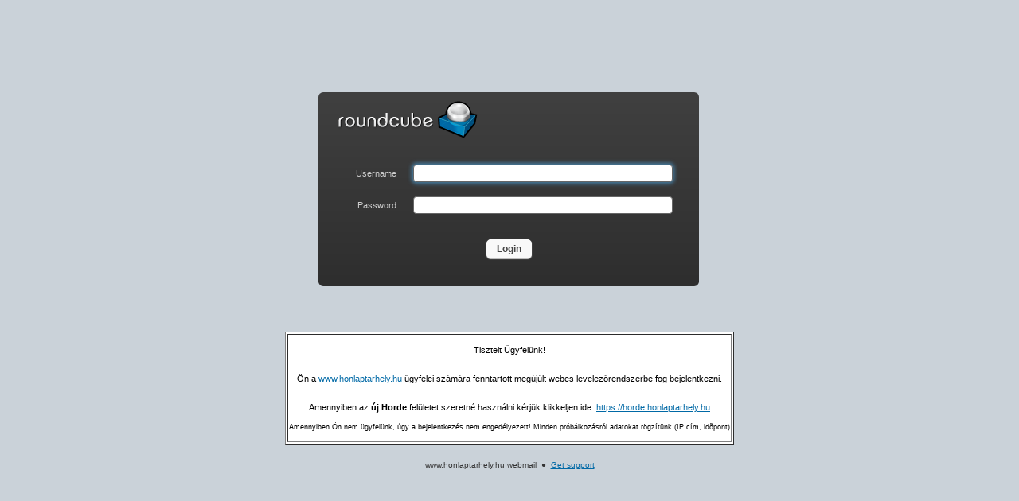

--- FILE ---
content_type: text/html; charset=UTF-8
request_url: https://roundcube.honlaptarhely.hu/
body_size: 2706
content:
<!DOCTYPE html>
<html lang="en">
<head>
<meta http-equiv="content-type" content="text/html; charset=UTF-8">
<title>www.honlaptarhely.hu webmail :: Welcome to www.honlaptarhely.hu webmail</title>
<meta name="viewport" content="" id="viewport" />

<link rel="shortcut icon" href="skins/larry/images/favicon.ico?s=1582145783">

<link rel="stylesheet" type="text/css" href="skins/larry/styles.min.css?s=1582145783" />
<link rel="stylesheet" type="text/css" href="plugins/jqueryui/themes/larry/jquery-ui.css?s=1582145782">
<script src="skins/larry/ui.min.js?s=1582522750"></script>




<script src="program/js/jquery.min.js?s=1555656755"></script>
<script src="program/js/common.min.js?s=1582522750"></script>
<script src="program/js/app.min.js?s=1582522750"></script>
<script src="program/js/jstz.min.js?s=1562683714"></script>
<script>
/*
        @licstart  The following is the entire license notice for the 
        JavaScript code in this page.

        Copyright (C) The Roundcube Dev Team

        The JavaScript code in this page is free software: you can redistribute
        it and/or modify it under the terms of the GNU General Public License
        as published by the Free Software Foundation, either version 3 of
        the License, or (at your option) any later version.

        The code is distributed WITHOUT ANY WARRANTY; without even the implied
        warranty of MERCHANTABILITY or FITNESS FOR A PARTICULAR PURPOSE.
        See the GNU GPL for more details.

        @licend  The above is the entire license notice
        for the JavaScript code in this page.
*/
var rcmail = new rcube_webmail();
rcmail.set_env({"task":"login","standard_windows":false,"locale":"en_US","devel_mode":null,"rcversion":10403,"cookie_domain":"","cookie_path":"/","cookie_secure":true,"skin":"larry","blankpage":"skins/larry/watermark.html","refresh_interval":60,"session_lifetime":600,"action":"","comm_path":"./?_task=login","compose_extwin":false,"date_format":"yy-mm-dd","date_format_localized":"YYYY-MM-DD","request_token":"dU4V7nUO5q2TFFDP9oLiquxuVQBLpqQi"});
rcmail.add_label({"loading":"Loading...","servererror":"Server Error!","connerror":"Connection Error (Failed to reach the server)!","requesttimedout":"Request timed out","refreshing":"Refreshing...","windowopenerror":"The popup window was blocked!","uploadingmany":"Uploading files...","uploading":"Uploading file...","close":"Close","save":"Save","cancel":"Cancel","alerttitle":"Attention","confirmationtitle":"Are you sure...","delete":"Delete","continue":"Continue","ok":"OK","errortitle":"An error occurred!","toggleadvancedoptions":"Toggle advanced options","options":"Options"});
rcmail.gui_container("loginfooter","bottomline");rcmail.gui_object('loginform', 'form');
rcmail.gui_object('message', 'message');
</script>

<script src="plugins/jqueryui/js/jquery-ui.min.js?s=1502019941"></script>
<script src="plugins/jqueryui/js/jquery-ui-accessible-datepicker.min.js?s=1582522750"></script>

</head>
<body>

<h1 class="voice">www.honlaptarhely.hu webmail Login</h1>

<div id="login-form">
<div class="box-inner" role="main">
<img src="skins/larry/images/roundcube_logo.png?s=1582522750" id="logo" alt="www.honlaptarhely.hu webmail">

<form name="form" method="post" action="./?_task=login">
<input type="hidden" name="_token" value="dU4V7nUO5q2TFFDP9oLiquxuVQBLpqQi">
<input type="hidden" name="_task" value="login"><input type="hidden" name="_action" value="login"><input type="hidden" name="_timezone" id="rcmlogintz" value="_default_"><input type="hidden" name="_url" id="rcmloginurl" value=""><table><tbody><tr><td class="title"><label for="rcmloginuser">Username</label>
</td>
<td class="input"><input name="_user" id="rcmloginuser" required size="40" autocapitalize="off" autocomplete="off" type="text"></td>
</tr>
<tr><td class="title"><label for="rcmloginpwd">Password</label>
</td>
<td class="input"><input name="_pass" id="rcmloginpwd" required size="40" autocapitalize="off" autocomplete="off" type="password"></td>
</tr>
</tbody>
</table>
<p class="formbuttons"><button type="submit" id="rcmloginsubmit" class="button mainaction submit">Login</button>
</p>

</form>

</div>

<div class="box-bottom" role="complementary">
	<div id="message"></div>
	<noscript>
		<p class="noscriptwarning">Warning: This webmail service requires Javascript! In order to use it please enable Javascript in your browser's settings.</p>
	</noscript>
</div>


<!-- custom -->

<div align="center">
<table border="1" bgcolor='#ffffff'><tr>
<td align="center">
<font color="#000000">
<br>Tisztelt Ügyfelünk!<br />
<br />
<br />
Ön a <a href='http://www.honlaptarhely.hu'>www.honlaptarhely.hu</a> ügyfelei számára fenntartott megújúlt webes levelezőrendszerbe fog bejelentkezni.
<br />
<br />
<br />
Amennyiben az <strong>új Horde</strong> felületet szeretné használni kérjük klikkeljen ide: <a href='https://horde.honlaptarhely.hu'>https://horde.honlaptarhely.hu</a>
<br />
<br />
<!--
Amennyiben a <strong>régebbi Roundcube</strong> felületet szeretné használni kérjük klikkeljen ide: <a href='https://www2.synch.hu/roundcube'>https://www2.synch.hu/roundcube</a>
<br />
<br />
<br />
<br />
-->

<small>Amennyiben &Ouml;n nem &uuml;gyfel&uuml;nk, &uacute;gy a bejelentkez&eacute;s nem enged&eacute;lyezett! Minden pr&oacute;b&aacute;lkoz&aacute;sr&oacute;l adatokat r&ouml;gz&iacute;t&uuml;nk (IP c&iacute;m, id&otilde;pont)</small>
<br />
<br />
</font>

</td></tr></table>
</div>

<!-- EOF -->







<div id="bottomline" role="contentinfo">
	www.honlaptarhely.hu webmail 
			&nbsp;&#9679;&nbsp; <a href="http://www.honlaptarhely.hu/kapcsolat" target="_blank" class="support-link">Get support</a>
		
</div>
</div>



<script>
if (!window.UI) { var UI = new rcube_mail_ui(); }
</script>
<script>
$(function() {
rcmail.init();
var images = ["skins/larry/images/ajaxloader.gif","skins/larry/images/ajaxloader_dark.gif","skins/larry/images/buttons.png","skins/larry/images/addcontact.png","skins/larry/images/filetypes.png","skins/larry/images/listicons.png","skins/larry/images/messages.png","skins/larry/images/messages_dark.png","skins/larry/images/quota.png","skins/larry/images/selector.png","skins/larry/images/splitter.png","skins/larry/images/watermark.jpg"];
            for (var i=0; i<images.length; i++) {
                img = new Image();
                img.src = images[i];
            }
});
</script>






</body>
</html>

--- FILE ---
content_type: application/javascript
request_url: https://roundcube.honlaptarhely.hu/skins/larry/ui.min.js?s=1582522750
body_size: 8446
content:
/*
 magnet:?xt=urn:btih:90dc5c0be029de84e523b9b3922520e79e0e6f08&dn=cc0.txt CC0-1.0
*/
function rcube_mail_ui(){function f(a){p||(p=rcmail.local_storage_get_item("prefs.larry",{}));if(null==p[a]){var c=rcmail.get_cookie(a);null!=c&&(p[a]=c,rcmail.local_storage_set_item("prefs.larry",p)&&rcmail.set_cookie(a,c,new Date))}return p[a]}function q(a,c){p[a]=c;if(!rcmail.local_storage_set_item("prefs.larry",p)){var d=new Date;d.setYear(d.getFullYear()+1);rcmail.set_cookie(a,c,d)}}function r(a){a=a?10:0;rcmail.resize_timeout&&window.clearTimeout(rcmail.resize_timeout);rcmail.resize_timeout=
window.setTimeout(function(){"mail"==rcmail.env.task&&("show"==rcmail.env.action||"preview"==rcmail.env.action?b():"compose"==rcmail.env.action&&s());$("body.iframe .footerleft").each(function(){var a=$(this),d=$(document.body),l=a.hasClass("floating"),b=d.outerHeight(!0)>$(window).height();b!=l&&(l=b?"addClass":"removeClass",a[l]("floating"),d[l]("floatingbuttons"))})},a)}function g(a){var c=$(a.object).siblings("div");c.length&&$(a.object).insertBefore(c.first());if("error"==a.type&&"login"!=rcmail.env.task){rcmail.hide_message(a.object);
m.message_timer&&window.clearTimeout(m.message_timer);m.messagedialog||(m.messagedialog=$("<div>").addClass("popupdialog").hide());var c=a.message,d=function(){m.messagedialog.is(":visible")&&m.messagedialog.dialog("destroy").hide()};m.messagedialog.is(":visible")&&m.messagedialog.text()!=c&&(c=m.messagedialog.html()+"<p>"+a.message+"</p>");m.messagedialog.html(c).dialog({resizable:!1,closeOnEscape:!0,dialogClass:a.type,title:rcmail.gettext("errortitle"),close:d,hide:{effect:"fadeOut"},width:420,
minHeight:90}).show();m.messagedialog.closest("div[role=dialog]").attr("role","alertdialog");0<a.timeout&&(m.message_timer=window.setTimeout(d,a.timeout))}}function v(a){var c=a?a.new_layout:rcmail.env.layout,d=$("#mailview-top"),l=$("#mailview-bottom");a&&$("#mainscreencontent").removeClass().addClass(c);$("#mailviewsplitter")["desktop"==c?"show":"hide"]();$("#mailviewsplitter2")["widescreen"==c?"show":"hide"]();$("#mailpreviewframe")["list"!=c?"show":"hide"]();rcmail.env.contentframe="list"==c?
null:"messagecontframe";"widescreen"==c?($("#countcontrols").detach().appendTo($("#messagelistheader")),d.css({height:"auto",width:394}),l.css({top:0,left:406,height:"auto"}).show(),w?w.resize():(w=new rcube_splitter({id:"mailviewsplitter2",p1:"#mailview-top",p2:"#mailview-bottom",orientation:"v",relative:!0,start:416,min:400,size:12}),w.init())):"desktop"==c?(d.css({height:270,width:"auto"}),l.css({left:0,top:284,height:"auto"}).show(),x?x.resize():(x=new rcube_splitter({id:"mailviewsplitter",p1:"#mailview-top",
p2:"#mailview-bottom",orientation:"h",relative:!0,start:276,min:150,size:12,offset:4}),x.init())):(d.css({height:"auto",width:"auto"}),l.hide());a&&"widescreen"==a.old_layout&&$("#countcontrols").detach().appendTo($("#messagelistfooter"))}function b(){$("#messagecontent").css("top",$("#messageheader").outerHeight()+1+"px");$("#message-objects div a").addClass("button");$("#attachment-list li").length||($("div.rightcol").hide().attr("aria-hidden","true"),$("div.leftcol").css("margin-right","0"));var a=
$("#messagebody.mailvelope, #messagebody > .mailvelope");if(a.length){var c=$("#messagecontent").length?$("#messagecontent").height()-16:$(window).height()-a.offset().top-2;a.height(c)}}function e(a){}function k(a){}function G(){var a,c,d,l=["cc","bcc","replyto","followupto"];for(a=0;a<l.length;a++)c=l[a],d=$("#_"+c),d.length&&(d.on("change",{v:c},function(a){this.value&&B(a.data.v,!0)}),""!=d.val()&&B(c,!0));$("textarea[name='_to'], textarea[name='_cc'], textarea[name='_bcc']").change(function(a){H(this)}).change();
rcmail.addEventListener("autocomplete_insert",function(a){H(a.field)})}function H(a){if("TEXTAREA"==a.nodeName){var c=$(a),d=a.scrollHeight;c.css("height",14*(80<a.value.length&&21<d?2:1)+"px");s()}}function s(){var a=$("#composebody"),c=$("#compose-content"),d=$("#composeview-bottom"),l,b;c.length&&(l=c.height()-d.position().top,b=300-l,d.height(Math.max(300,l)),c.css("overflow",0<b?"auto":"hidden"),c=a.parent().width()-5,d=a.parent().height()-8,a.width(c).height(d),$("#composebodycontainer > div").width(c+
8),$("#composebody_ifr").height(d+4-$("div.mce-toolbar").height()),$("#googie_edit_layer").width(c).height(d),a=$("#directorylist"),a.length&&$("#compose-contacts .scroller").css("top",a.position().top+a.outerHeight()))}function C(a){var c=$("#quotadisplay"),d=$("#quotamenu"),b=a.total?24*Math.ceil(20*(a.percent/100)):0;a.total&&(480==b&&100>a.percent)&&(b-=24);c.css("background-position","0 -"+b+"px");c.attr("class","countdisplay p"+10*Math.round(a.percent/10));a.table&&(d.length||(d=$('<div id="quotamenu" class="popupmenu">').appendTo($("body"))),
d.html(a.table),c.css("cursor","pointer").off("click").on("click",function(a){return rcmail.command("menu-open","quotamenu",a.target,a)}))}function I(a){$(".boxtitle a.search",a).click(function(c){var d=$(".boxtitle",a),b=$(".listsearchbox",a),n=b.is(":visible")?-1:1,e=34+($("select",b).length?22:0);b.slideToggle({duration:160,progress:function(c,b){0>n&&(b=1-b);$(".scroller",a).css("top",d.outerHeight()+e*b+"px")},complete:function(){b.toggleClass("expanded");b.is(":visible")?(b.find("input[type=text]").focus(),
e=34+($("select",b).length?$("select",b).outerHeight()+4:0),$(".scroller",a).css("top",d.outerHeight()+e+"px")):$("a.reset",b).click()}});return!1})}function M(a){"reply-list"==a.command&&1==rcmail.env.reply_all_mode?(a=rcmail.gettext(a.status?"replylist":"replyall"),"preview"==rcmail.env.action?$("a.button.replyall").attr("title",a):$("a.button.reply-all").text(a).attr("title",a)):"compose-encrypted"==a.command?$("a.button.encrypt").parent().show():"compose-encrypted-signed"==a.command&&$("#encryptionmenulink").show()}
function D(a,c){var d=y[a]=$("#"+a);d.appendTo(document.body);d.length&&(t[a]=$.extend(t[a]||{},c||{}))}function J(){$("#preview-shortheaders").toggle();var a=$("#preview-allheaders").toggle(),c=$("a#previewheaderstoggle");a.is(":visible")?c.attr("href","#hide").removeClass("add").addClass("remove").attr("aria-expanded","true"):c.attr("href","#details").removeClass("remove").addClass("add").attr("aria-expanded","false");q("previewheaders",a.is(":visible")?"1":"0")}function z(a,c){if(c||!$("#mail"+
a+"mode").hasClass("disabled"))$("#maillistmode, #mailthreadmode").removeClass("selected").attr("tabindex","0").attr("aria-disabled","false"),$("#mail"+a+"mode").addClass("selected").attr("tabindex","-1").attr("aria-disabled","true")}function A(a){if(a&&"messagelistmenu"==a.name)N(a);else if(a){var c=t[a.name]||{},d=$(c.link||"#"+a.name+"link"),b=a.obj&&a.obj.is(":visible");if(a.obj&&b&&d.length){var n=d.parent();$(window);n.hasClass("dropbutton")&&(d=n);if(c.above||d.hasClass("dropbutton"))n=d.offset(),
a.obj.css({left:n.left+"px",top:n.top+(c.above?-a.obj.height():d.outerHeight())+"px"})}a.obj&&c.iconized&&a.obj.children("ul").addClass("iconized");a.obj&&c.editable&&a.obj.attr("data-editable","true");"function"==typeof c.callback&&c.callback(b,a)}}function O(a,c){var d=a.parentNode.id.replace(/^attach/,"");$.each(["open","download","rename"],function(){var a=this;$("#attachmenu"+a).off("click").attr("onclick","").click(function(c){return rcmail.command(a+"-attachment",d,this)})});t.attachmentmenu.link=
a;rcmail.command("menu-open",{menu:"attachmentmenu",id:d},a,c)}function E(a){a=$(a);if(!a.children(".drop").length){var c=rcmail.gettext("options"),d=a.find("a.filename"),b=d.attr("tabindex")||0,c=$("<a>").attr({"class":"drop skip-content",tabindex:b,"aria-haspopup":!0,title:c}).text(c).on("click keypress",function(a){if("keypress"!=a.type||13==rcube_event.get_keycode(a))return O(this,a),!1});d.length?c.insertAfter(d):c.appendTo(a)}}function N(a){var c=$("#listoptions");c.is(":visible")?c.dialog("close",
a.originalEvent):($('input[name="sort_col"][value="'+rcmail.env.sort_col+'"]').prop("checked",!0),$('input[name="sort_ord"][value="DESC"]').prop("checked","DESC"==rcmail.env.sort_order),$('input[name="sort_ord"][value="ASC"]').prop("checked","DESC"!=rcmail.env.sort_order),$.each(["widescreen","desktop","list"],function(){$('input[name="layout"][value="'+this+'"]').prop("checked",rcmail.env.layout==this)}),$("#listoptions-columns",c)["widescreen"==rcmail.env.layout?"hide":"show"](),$('input[name="list_col[]"]').each(function(){$(this).prop("checked",
-1!=$.inArray(this.value,rcmail.env.listcols))}),c.dialog({modal:!0,resizable:!1,closeOnEscape:!0,title:null,open:function(a){setTimeout(function(){c.find("a, input:not(:disabled)").not("[aria-disabled=true]").first().focus()},100)},close:function(a){c.dialog("destroy").hide();a.originalEvent&&rcube_event.is_keyboard(a.originalEvent)&&$("#listmenulink").focus()},minWidth:500,width:c.width()+25}).show())}function P(a){$("#listoptions").dialog("close");rcube_event.is_keyboard(a.originalEvent)&&$("#listmenulink").focus();
a=$('input[name="sort_col"]:checked').val();var c=$('input[name="sort_ord"]:checked').val(),d=$('input[name="layout"]:checked').val(),b=$('input[name="list_col[]"]:checked').map(function(){return this.value}).get();rcmail.set_list_options(b,a,c,rcmail.env.threading,d)}function Q(a){a=$("#contacts-table");var c=a.parent().css("overflow","hidden");a.clone().css({position:"absolute",top:"0",left:"0",width:a.width()+"px","z-index":10}).appendTo(c).animate({left:-(a.width()+5)+"px"},300,"swing",function(){$(this).remove();
c.css("overflow","auto")})}function R(a){a=$("#contacts-table");var c=a.parent().css("overflow","hidden"),d=a.clone().appendTo(c);a.css({position:"absolute",top:"0",left:-(a.width()+5)+"px",width:a.width()+"px",height:a.height()+"px","z-index":10}).animate({left:"0"},300,"linear",function(){d.remove();$(this).css({position:"relative",left:"0",width:"100%",height:"auto","z-index":1});c.css("overflow","auto")})}function B(a,c){var d=$("#compose-"+a);if(!d.is(":visible"))return F[a]&&!c&&$("#_"+a).val(F[a]),
d.show(),$("#"+a+"-link").hide(),s(),$("input,textarea",d).focus(),!1}function K(a,c){var d=$(a),b=d.get(0).id,e=d.children("fieldset");if(e.length){b||(b="rcmtabcontainer",d.attr("id",b));var f=$("<ul>").addClass("tabsbar").prependTo(d);e.each(function(a){var d,c=$(this),e=c.children("legend"),n=b+"-t"+a;d=$("<a>").text(e.text()).attr("href","#"+n);a=$("<li>").addClass("tablink");e.remove();c.attr("id",n);a.append(d).appendTo(f)});d.tabs({active:c||0,heightStyle:"content",activate:function(a,d){r()}})}}
var u={},y={},t={forwardmenu:{editable:1},searchmenu:{editable:1,callback:function(a){if(a&&rcmail.env.search_mods){var c,d;a=$('input:checkbox[name="s_mods[]"]',y.searchmenu);var b=rcmail.env.mailbox,e=rcmail.env.search_mods,f=rcmail.env.search_scope||"base";"mail"==rcmail.env.task?("all"==f&&(b="*"),e=e[b]?e[b]:e["*"],d="text",$('input:radio[name="s_scope"]').prop("checked",!1).filter("#s_scope_"+f).prop("checked",!0)):d="*";if(e[d])a.map(function(){this.checked=!0;this.disabled=this.value!=d});
else for(c in a.prop("disabled",!1).prop("checked",!1),e)$("#s_mod_"+c).prop("checked",!0)}}},attachmentmenu:{},listoptions:{editable:1},groupmenu:{above:1},mailboxmenu:{above:1},spellmenu:{callback:function(a,c){var d,b,e,f=rcmail.spellcheck_lang(),k=$("ul",c.obj);if(!k.length){k=$('<ul class="toolbarmenu selectable" role="menu">');for(d in rcmail.env.spell_langs)e=$('<li role="menuitem">'),b=$('<a href="#'+d+'" tabindex="0"></a>').text(rcmail.env.spell_langs[d]).addClass("active").data("lang",d).on("click keypress",
function(a){if("keypress"!=a.type||13==rcube_event.get_keycode(a))return rcmail.spellcheck_lang_set($(this).data("lang")),rcmail.hide_menu("spellmenu",a),!1}),b.appendTo(e),e.appendTo(k);k.appendTo(c.obj)}$("li",k).each(function(){var a=$("a",this);a.data("lang")==f?a.addClass("selected").attr("aria-selected","true"):a.hasClass("selected")&&a.removeClass("selected").removeAttr("aria-selected")})}},"folder-selector":{iconized:1}},m=this,x,w,F={},p;this.set=function(a,c){u[a]=c};this.init=function(){rcmail.addEventListener("message",
g);$.widget("ui.dialog",$.ui.dialog,{open:function(){this._super();var a=$(this.uiDialog),c=a.offset(),b=a.position(),e=a.outerWidth(),f=$(window).width(),k=c.top-12;0>k&&a.css("top",b.top-k);c.left+e+12>f&&a.css("left",b.left-12);return this}});$("#taskbar a").each(function(a,c){$(c).append('<span class="tooltip">'+$(".button-inner",this).html()+"</span>")});$("#taskbar .minmodetoggle").click(function(a){a=$(document.body).toggleClass("minimal").hasClass("minimal");q("minimalmode",a?1:0);$(window).resize()});
if("mail"==rcmail.env.task){rcmail.addEventListener("menu-open",A).addEventListener("menu-close",A).addEventListener("menu-save",P).addEventListener("enable-command",M).addEventListener("responseafterlist",function(a){z(rcmail.env.threading?"thread":"list",!0)}).addEventListener("responseaftersearch",function(a){z(rcmail.env.threading?"thread":"list",!0)});var a=$("#dragmessagemenu");a.length&&(rcmail.gui_object("dragmenu","dragmessagemenu"),y.dragmenu=a);"show"==rcmail.env.action||"preview"==rcmail.env.action?
(rcmail.addEventListener("aftershow-headers",function(){b()}).addEventListener("afterhide-headers",function(){b()}),$("#previewheaderstoggle").click(function(a){J();this.blur&&!rcube_event.is_keyboard(a)&&this.blur();return!1}),$("#attachment-list > li").each(function(){E(this)}),"1"==f("previewheaders")&&J(),"show"==rcmail.env.action&&$("#messagecontent").focus()):"compose"==rcmail.env.action?(rcmail.addEventListener("fileappended",function(a){a.attachment.complete&&E(a.item)}).addEventListener("aftertoggle-editor",
function(a){window.setTimeout(function(){s()},200)}).addEventListener("compose-encrypted",function(a){$("select[name='editorSelector']").prop("disabled",a.active);$("a.button.attach, a.button.responses")[a.active?"addClass":"removeClass"]("disabled");$("#responseslist a.insertresponse")[a.active?"removeClass":"addClass"]("active")}),G(),$("#composeoptionstoggle").click(function(a){var c=$("#composeoptions").toggle().is(":visible");$("#composeoptionstoggle").toggleClass("remove").attr("aria-expanded",
c?"true":"false");s();q("composeoptions",c?"1":"0");rcube_event.is_keyboard(a)||this.blur();return!1}).css("cursor","pointer"),"0"!==f("composeoptions")&&$("#composeoptionstoggle").click(),(a=rcmail.opener())&&("compose"==a.env.action&&$("#composeoptionstoggle",opener.document).hasClass("remove"))&&$("#composeoptionstoggle").click(),(new rcube_splitter({id:"composesplitterv",p1:"#composeview-left",p2:"#composeview-right",orientation:"v",relative:!0,start:206,min:170,size:12,render:s})).init(),$("#attachment-list > li").each(function(){E(this)})):
"bounce"==rcmail.env.action?G():"list"==rcmail.env.action||!rcmail.env.action?(v(),$("#maillistmode").addClass(rcmail.env.threading?"":"selected").click(function(a){z("list");return!1}),$("#mailthreadmode").addClass(rcmail.env.threading?"selected":"").click(function(a){z("thread");return!1}),rcmail.init_pagejumper("#pagejumper"),rcmail.addEventListener("setquota",C).addEventListener("layout-change",v)):"get"==rcmail.env.action&&(new rcube_splitter({id:"mailpartsplitterv",p1:"#messagepartheader",p2:"#messagepartcontainer",
orientation:"v",relative:!0,start:226,min:150,size:12})).init();$("#mailview-left").length&&(new rcube_splitter({id:"mailviewsplitterv",p1:"#mailview-left",p2:"#mailview-right",orientation:"v",relative:!0,start:206,min:150,size:12,callback:e,render:k})).init()}else if("settings"==rcmail.env.task)if(rcmail.addEventListener("init",function(){var a="#settingstabpreferences";rcmail.env.action&&(a="#settingstab"+(0<rcmail.env.action.indexOf("identity")?"identities":rcmail.env.action.replace(/\./g,"")));
$(a).addClass("selected").children().first().removeAttr("onclick").click(function(){return!1})}),"folders"==rcmail.env.action)(new rcube_splitter({id:"folderviewsplitter",p1:"#folderslist",p2:"#folder-details",orientation:"v",relative:!0,start:266,min:180,size:12})).init(),rcmail.addEventListener("setquota",C),I($("#folderslist"));else if("identities"==rcmail.env.action)(new rcube_splitter({id:"identviewsplitter",p1:"#identitieslist",p2:"#identity-details",orientation:"v",relative:!0,start:266,min:180,
size:12})).init();else if("responses"==rcmail.env.action)(new rcube_splitter({id:"responseviewsplitter",p1:"#responseslist",p2:"#response-details",orientation:"v",relative:!0,start:266,min:180,size:12})).init();else if("preferences"==rcmail.env.action||!rcmail.env.action)(new rcube_splitter({id:"prefviewsplitter",p1:"#sectionslist",p2:"#preferences-box",orientation:"v",relative:!0,start:266,min:180,size:12})).init();else{if("edit-prefs"==rcmail.env.action){var a=$("#preferences-details fieldset.advanced legend"),
c=$('<a href="#toggle"></a>').text(rcmail.gettext("toggleadvancedoptions")).attr("title",rcmail.gettext("toggleadvancedoptions")).addClass("advanced-toggle");a.click(function(a){c.html($(this).hasClass("collapsed")?"&#9650;":"&#9660;");$(this).toggleClass("collapsed").closest("fieldset").children(".propform").toggle()}).append(c).addClass("collapsed");bw.mz&&a.parents("form").css("display","inline")}}else"addressbook"==rcmail.env.task&&(rcmail.addEventListener("beforepushgroup",Q).addEventListener("beforepopgroup",
R).addEventListener("menu-open",A).addEventListener("menu-close",A),""==rcmail.env.action&&((new rcube_splitter({id:"addressviewsplitterd",p1:"#addressview-left",p2:"#addressview-right",orientation:"v",relative:!0,start:206,min:150,size:12,render:k})).init(),(new rcube_splitter({id:"addressviewsplitter",p1:"#addresslist",p2:"#contacts-box",orientation:"v",relative:!0,start:266,min:260,size:12})).init()),a=$("#dragcontactmenu"),a.length&&(rcmail.gui_object("dragmenu","dragcontactmenu"),y.dragmenu=
a));$(".tabbed").each(function(a,c){K(c)});$("select.decorated").each(function(){if(bw.opera)$(this).removeClass("decorated");else{var a=$(this),c=a.parent(),b=Math.max(a.height(),26)-2,e=a.width()-22,f=$("option",this).first().text();""!=$("option:selected",this).val()&&(f=$("option:selected",this).text());var k=$('<a class="menuselector" tabindex="-1"><span class="handle">'+f+"</span></a>").css("position","absolute").offset(a.position()).insertAfter(a);k.children().width(e).height(b).css("line-height",
b-1+"px");"absolute"!=c.css("position")&&c.css("position","relative");a.width(k.width()).on(bw.mz?"change keyup":"change",function(){var a=$("option:selected",this).text();$(this).next().children().text(a)});a.on("focus",function(a){k.addClass("focus")}).on("blur",function(a){k.removeClass("focus")})}});a=$("body.minwidth");a.length&&a.css("min-width",$(".toolbar").width()+$("#quicksearchbar").width()+$("#searchfilter").width()+30);window.onresize=r;r()};this.init_tabs=K;this.show_about=function(a){var c=
$("<iframe>").attr({id:"aboutframe",src:rcmail.url("settings/about"),frameborder:"0"});h=Math.floor(0.75*$(window).height());buttons={};supportln=$("#supportlink");if(supportln.length&&(u.supporturl=supportln.attr("href")))buttons[supportln.html()]=function(a){0>u.supporturl.indexOf("mailto:")?window.open(u.supporturl):location.href=u.supporturl};c.dialog({modal:!0,resizable:!1,closeOnEscape:!0,title:a?a.title||a.innerHTML:null,close:function(){c.dialog("destroy").remove()},buttons:buttons,width:640,
height:h}).width(640)};this.show_popup=function(a,c,b){(b||!t[a])&&D(a,b);b=t[a]||{};b=$(b.link?b.link:"#"+a+"link");var e=b.offset();b.has(".inner")&&(b=b.children(".inner"));return rcmail.command("menu-open",{menu:a,show:c},b.get(0),$.Event("click",{target:b.get(0),pageX:e.left,pageY:e.top,clientX:e.left,clientY:e.top}))};this.toggle_popup=function(a,b,d){(d||!t[a])&&D(a,d);return rcmail.command("menu-open",a,b.target,b)};this.add_popup=D;this.import_dialog=function(){var a=$("#uploadform").clone().removeClass("popupdialog");
rcmail.simple_dialog(a,rcmail.gettext("importmessages"),function(b){return rcmail.command("import-messages",$(a.find("form")[0]))},{button:"import",closeOnEscape:!0,minWidth:400})};this.set_searchmod=function(a){var b,d;b=rcmail.env.task;var e=rcmail.env.search_mods,f=rcmail.env.mailbox;"all"==$('input[name="s_scope"]:checked').val()&&(f="*");e||(e={});"mail"==b?(e[f]||(e[f]=rcube_clone_object(e["*"])),d=e[f],b="text"):(d=e,b="*");a.checked?d[a.value]=1:delete d[a.value];a.value==b&&$('input:checkbox[name="s_mods[]"]').map(function(){this!=
a&&(this.checked=!0,a.checked?(this.disabled=!0,delete d[this.value]):(this.disabled=!1,d[this.value]=1))});rcmail.set_searchmods(d)};this.set_searchscope=function(a){rcmail.set_searchscope(a.value)};this.show_header_row=B;this.hide_header_row=function(a){var b=$("#_"+a);F[a]=b.val();b.val("");$("#compose-"+a).hide();$("#"+a+"-link").show();s();return!1};this.update_quota=C;this.get_pref=f;this.save_pref=q;this.folder_search_init=I;if(window.$&&document.body){var L=f("minimalmode");(parseInt(L)||
null===L&&850>$(window).height())&&$(document.body).addClass("minimal");bw.tablet&&$("#viewport").attr("content","width=device-width, initial-scale=1.0, maximum-scale=1.0, user-scalable=0");$(document).ready(function(){m.init()})}}
function rcube_scroller(f,q,r){var g=this;this.list=$(f);this.top=$(q);this.bottom=$(r);this.step_size=6;this.step_time=20;this.delay=500;this.top.mouseenter(function(){rcmail.drag_active&&(g.ts=window.setTimeout(function(){g.scroll("down")},g.delay))}).mouseout(function(){g.ts&&window.clearTimeout(g.ts)});this.bottom.mouseenter(function(){rcmail.drag_active&&(g.ts=window.setTimeout(function(){g.scroll("up")},g.delay))}).mouseout(function(){g.ts&&window.clearTimeout(g.ts)});this.scroll=function(f){var b=
this,e=this.step_size;rcmail.drag_active&&("down"==f&&(e*=-1),this.list.get(0).scrollTop+=e,this.ts=window.setTimeout(function(){b.scroll(f)},this.step_time))}}
function rcube_splitter(f){function q(e){if(bw.konq||bw.chrome||bw.safari)document.body.style.webkitUserSelect="none";b.p1pos=b.relative?b.p1.position():b.p1.offset();b.p2pos=b.relative?b.p2.position():b.p2.offset();b.drag_active=!0;$(document).on("mousemove."+this.id,r).on("mouseup."+this.id,g);rcmail.message_list&&(rcmail.message_list.drag_active=!0);$("iframe").each(function(b,e){$("<div>").attr("id","iframe-splitter-fix-"+b).addClass("iframe-splitter-fix").css({background:"#fff",width:e.offsetWidth+
"px",height:e.offsetHeight+"px",position:"absolute",opacity:"0.001",zIndex:1E3}).css($(this).offset()).appendTo("body")})}function r(e){if(!b.drag_active)return!1;window.clearTimeout(b.ts);b.ts=window.setTimeout(function(){var f=rcube_event.get_mouse_pos(e);if(b.relative){var g=b.parent.offset();f.x-=g.left;f.y-=g.top}b.horizontal?f.y-b.halfsize>b.p1pos.top&&f.y+b.halfsize<b.p2pos.top+b.p2.outerHeight()&&(b.pos=Math.max(b.min,f.y-Math.max(0,b.offset)),b.pos>b.min&&(b.pos=Math.min(b.pos,b.parent.height()-
b.min)),b.resize()):f.x-b.halfsize>b.p1pos.left&&f.x+b.halfsize<b.p2pos.left+b.p2.outerWidth()&&(b.pos=Math.max(b.min,f.x-Math.max(0,b.offset)),b.pos>b.min&&(b.pos=Math.min(b.pos,b.parent.width()-b.min)),b.resize());b.p1pos=b.relative?b.p1.position():b.p1.offset();b.p2pos=b.relative?b.p2.position():b.p2.offset()},1);return!1}function g(e){if(bw.konq||bw.chrome||bw.safari)document.body.style.webkitUserSelect="auto";$(document).off("."+b.id);b.drag_active=!1;rcmail.message_list&&(rcmail.message_list.drag_active=
!1);$("div.iframe-splitter-fix").remove();b.set_cookie();"function"==typeof b.callback&&b.callback(b);return bw.safari?!0:rcube_event.cancel(e)}function v(e){b.horizontal?(e=parseInt(b.parent.outerHeight(),10)-parseInt(b.p2[0].style.top,10),b.p2.css("height",(0<e?e:0)+"px")):(e=parseInt(b.parent.outerWidth(),10)-parseInt(b.p2[0].style.left,10),b.p2.css("width",(0<e?e:0)+"px"))}this.p=f;this.id=f.id;this.horizontal="horizontal"==f.orientation||"h"==f.orientation;this.halfsize=(void 0!==f.size?f.size:
10)/2;this.pos=f.start||0;this.min=f.min||20;this.offset=f.offset||0;this.relative=f.relative?!0:!1;this.drag_active=!1;this.render=f.render;this.callback=f.callback;var b=this;rcube_splitter._instances[this.id]=b;this.init=function(){this.p1=$(this.p.p1);this.p2=$(this.p.p2);this.parent=this.p1.parent();if(this.p1.length&&this.p2.length){this.p1pos=this.relative?this.p1.position():this.p1.offset();this.p2pos=this.relative?this.p2.position():this.p2.offset();this.handle=$("<div>").attr("id",this.id).attr("unselectable",
"on").attr("role","presentation").addClass("splitter "+(this.horizontal?"splitter-h":"splitter-v")).appendTo(this.parent).mousedown(q);if(this.horizontal){var b=this.p1pos.top+this.p1.outerHeight();this.handle.css({left:"0px",top:b+"px"})}else b=this.p1pos.left+this.p1.outerWidth(),this.handle.css({left:b+"px",top:"0px"});bw.ie&&$(window).resize(v);(b=this.get_cookie())&&!isNaN(b)?(this.pos=parseFloat(b),this.resize()):this.pos&&(this.resize(),this.set_cookie())}};this.resize=function(){if(this.horizontal){if(this.p1.css("height",
Math.floor(this.pos-this.p1pos.top-Math.floor(this.halfsize))+"px"),this.p2.css("top",Math.ceil(this.pos+Math.ceil(this.halfsize)+2)+"px"),this.handle.css("top",Math.round(this.pos-this.halfsize+this.offset)+"px"),bw.ie){var b=parseInt(this.parent.outerHeight(),10)-parseInt(this.p2.css("top"),10);this.p2.css("height",(0<b?b:0)+"px")}}else this.p1.css("width",Math.floor(this.pos-this.p1pos.left-Math.floor(this.halfsize))+"px"),this.p2.css("left",Math.ceil(this.pos+Math.ceil(this.halfsize))+"px"),this.handle.css("left",
Math.round(this.pos-this.halfsize+this.offset+3)+"px"),bw.ie&&(b=parseInt(this.parent.outerWidth(),10)-parseInt(this.p2.css("left"),10),this.p2.css("width",(0<b?b:0)+"px"));this.p2.resize();this.p1.resize();this.drag_active&&$("iframe").each(function(b,e){var f=$(this).offset();$("#iframe-splitter-fix-"+b).css({top:f.top+"px",left:f.left+"px",width:e.offsetWidth+"px",height:e.offsetHeight+"px"})});"function"==typeof this.render&&this.render(this)};this.get_cookie=function(){return window.UI?UI.get_pref(this.id):
null};this.set_cookie=function(){window.UI&&UI.save_pref(this.id,this.pos)}}rcube_splitter._instances={};rcube_splitter.get_instance=function(f){return rcube_splitter._instances[f]};


--- FILE ---
content_type: application/javascript
request_url: https://roundcube.honlaptarhely.hu/program/js/app.min.js?s=1582522750
body_size: 48197
content:
function rcube_webmail(){this.labels={};this.buttons={};this.buttons_sel={};this.gui_objects={};this.gui_containers={};this.commands={};this.command_handlers={};this.onloads=[];this.messages={};this.group2expand={};this.http_request_jobs={};this.menu_stack=[];this.menu_buttons={};this.entity_selectors=[];this.image_style={};this.uploads={};this.dblclick_time=500;this.message_time=5E3;this.preview_delay_select=400;this.preview_delay_click=60;this.identifier_expr=/[^0-9a-z_-]/gi;this.env={request_timeout:180,
draft_autosave:0,comm_path:"./",recipients_separator:",",recipients_delimiter:", ",popup_width:1150,popup_width_small:900,thread_padding:"15px"};this.ref="rcmail";var f=this;$.ajaxSetup({cache:!1,timeout:1E3*this.env.request_timeout,error:function(a,b,d){f.http_error(a,b,d)},beforeSend:function(a){a.setRequestHeader("X-Roundcube-Request",f.env.request_token)}});$(window).on("beforeunload",function(){f.unload=!0});this.set_env=function(a,b){if(null!=a&&"object"===typeof a&&!b)for(var d in a)this.env[d]=
a[d];else this.env[a]=b};this.add_label=function(a,b){"string"==typeof a?this.labels[a]=b:"object"==typeof a&&$.extend(this.labels,a)};this.register_button=function(a,b,d,e,g,h){b={id:b,type:d};e&&(b.act=e);g&&(b.sel=g);h&&(b.over=h);this.buttons[a]||(this.buttons[a]=[]);this.buttons[a].push(b);this.loaded&&(this.init_button(a,b),this.set_button(a,this.commands[a]?"act":"pas"))};this.register_menu_button=function(a,b){if(this.menu_buttons[b])this.menu_buttons[b][0].push(a);else{var d=[];$("#"+b).find("a").each(function(){var a,
b=$(this);a=(a=b.attr("onclick"))&&String(a).match(/rcmail\.command\(\'([^']+)/)?RegExp.$1:function(){return b.is(".active")};d.push(a)});d.length&&(this.menu_buttons[b]=[[a],d])}this.set_menu_buttons()};this.set_menu_buttons=function(){clearTimeout(this.menu_buttons_timeout);this.menu_buttons_timeout=setTimeout(function(){$.each(f.menu_buttons,function(){var a=!0;$.each(this[1],function(){var b="function"==typeof this;if(b&&this()||!b&&f.commands[this])return a=!1});$(this[0]).add($(this[0]).parent(".dropbutton")).addClass(a?
"disabled":"active").removeClass(a?"active":"disabled")})},50)};this.gui_object=function(a,b){this.gui_objects[a]=this.loaded?rcube_find_object(b):b};this.gui_container=function(a,b){this.gui_containers[a]=b};this.add_element=function(a,b){this.gui_containers[b]&&this.gui_containers[b].jquery&&this.gui_containers[b].append(a)};this.register_command=function(a,b,d){this.command_handlers[a]=b;d&&this.enable_command(a,!0)};this.add_onload=function(a){this.onloads.push(a)};this.init=function(){var a;
this.task=this.env.task;if(409!=this.env.server_error&&(!bw.dom||!bw.xmlhttp_test()))this.goto_url("error","_code=0x199");else{this.env.blankpage||(this.env.blankpage="about:blank");for(a in this.gui_containers)this.gui_containers[a]=$("#"+this.gui_containers[a]);for(a in this.gui_objects)this.gui_objects[a]=rcube_find_object(this.gui_objects[a]);this.init_buttons();this.is_framed()&&parent.rcmail.unlock_frame();this.enable_command("close","logout","mail","addressbook","settings","save-pref","compose",
"undo","about","switch-task","menu-open","menu-close","menu-save",!0);this.set_button(this.task,"sel");this.env.permaurl&&this.enable_command("permaurl","extwin",!0);switch(this.task){case "mail":this.enable_command("list","checkmail","add-contact","search","reset-search","collapse-folder","import-messages",!0);if(this.gui_objects.messagelist){this.env.widescreen_list_template=[{className:"threads",cells:["threads"]},{className:"subject",cells:["fromto","date","status","subject"]},{className:"flags",
cells:["flag","attachment"]}];this.message_list=new rcube_list_widget(this.gui_objects.messagelist,{multiselect:!0,multiexpand:!0,draggable:!0,keyboard:!0,column_movable:this.env.col_movable,dblclick_time:this.dblclick_time});this.message_list.addEventListener("initrow",function(a){f.init_message_row(a)}).addEventListener("dblclick",function(a){f.msglist_dbl_click(a)}).addEventListener("keypress",function(a){f.msglist_keypress(a)}).addEventListener("select",function(a){f.msglist_select(a)}).addEventListener("dragstart",
function(a){f.drag_start(a)}).addEventListener("dragmove",function(a){f.drag_move(a)}).addEventListener("dragend",function(a){f.drag_end(a)}).addEventListener("expandcollapse",function(a){f.msglist_expand(a)}).addEventListener("column_replace",function(a){f.msglist_set_coltypes(a)}).init();$(this.message_list.thead).on("click","a.sortcol",function(a){return f.command("sort",$(this).attr("rel"),this)});this.enable_command("toggle_status","toggle_flag","sort",!0);this.enable_command("set-listmode",
this.env.threads&&!this.is_multifolder_listing());var b=$(this.gui_objects.search_filter).val();b&&"ALL"!=b?this.filter_mailbox(b):this.command("list");$(this.gui_objects.qsearchbox).val(this.env.search_text).focusin(function(){f.message_list.blur()})}this.set_button_titles();this.env.message_commands="show reply reply-all reply-list move copy delete open mark edit viewsource bounce print load-attachment download-attachment show-headers hide-headers download forward forward-inline forward-attachment change-format".split(" ");
if("show"==this.env.action||"preview"==this.env.action){if(this.enable_command(this.env.message_commands,this.env.uid),this.enable_command("reply-list",this.env.list_post),"show"==this.env.action&&this.http_request("pagenav",{_uid:this.env.uid,_mbox:this.env.mailbox,_search:this.env.search_request},this.display_message("","loading")),0<this.env.mail_read_time&&setTimeout(function(){f.http_post("mark",{_uid:f.env.uid,_flag:"read",_mbox:f.env.mailbox,_quiet:1})},1E3*this.env.mail_read_time),this.env.blockedobjects&&
($(this.gui_objects.remoteobjectsmsg).show(),this.enable_command("load-remote",!0)),"preview"==this.env.action&&this.is_framed()&&(this.enable_command("compose","add-contact",!1),parent.rcmail.show_contentframe(!0)),0<=$.inArray("flagged",this.env.message_flags)&&$(document.body).addClass("status-flagged"),this.gui_objects.attachments)$("li > a",this.gui_objects.attachments).not(".drop").on("dragstart",function(a){var b=this.href,d=a.originalEvent.dataTransfer;d&&(b=b.replace(/^https?:\/\//,function(a){return a+
urlencode(f.env.username)+"@"}),a=$(this).clone(),a.children().remove(),d.setData("roundcube-uri",b),d.setData("roundcube-name",$.trim(a.text())))})}else if("compose"==this.env.action)this.env.address_group_stack=[],this.env.compose_commands="send-attachment remove-attachment send cancel toggle-editor list-addresses pushgroup search reset-search extwin insert-response save-response menu-open menu-close load-attachment download-attachment open-attachment rename-attachment".split(" "),this.env.drafts_mailbox&&
this.env.compose_commands.push("savedraft"),this.enable_command(this.env.compose_commands,!0),$.merge(this.env.compose_commands,["add-recipient","firstpage","previouspage","nextpage","lastpage"]),window.googie&&(this.env.editor_config.spellchecker=googie,this.env.editor_config.spellcheck_observer=function(a){f.spellcheck_state()},this.env.compose_commands.push("spellcheck"),this.enable_command("spellcheck",!0)),this.editor_init(this.env.editor_config,this.env.composebody),this.gui_objects.responseslist&&
($("a.insertresponse",this.gui_objects.responseslist).attr("unselectable","on").mousedown(function(a){return rcube_event.cancel(a)}).on("mouseup keypress",function(a){if("mouseup"==a.type||13==rcube_event.get_keycode(a))return f.command("insert-response",$(this).attr("rel")),$(document.body).trigger("mouseup"),rcube_event.cancel(a)}),$.each(this.buttons["save-response"]||[],function(a,b){$("#"+b.id).mousedown(function(a){return rcube_event.cancel(a)})})),this.init_messageform();else if("bounce"==
this.env.action)this.init_messageform_inputs(),this.env.compose_commands=[];else if("get"==this.env.action){if(this.enable_command("download",!0),this.enable_command("image-scale","image-rotate",!!/^image\//.test(this.env.mimetype)),bw.mz&&"application/pdf"==this.env.mimetype?(a=0,$(this.gui_objects.messagepartframe).on("load",function(){if(a++)try{this.contentWindow.document&&f.enable_command("print",!0)}catch(b){}})):this.enable_command("print",!0),this.env.is_message&&(this.enable_command("reply",
"reply-all","edit","viewsource","forward","forward-inline","forward-attachment","bounce",!0),this.env.list_post&&this.enable_command("reply-list",!0)),this.env.mimetype.startsWith("image/"))$(this.gui_objects.messagepartframe).on("load",function(){var a=$(this).contents();a.find("img").length&&a.find("head").append('<style type="text/css">img { max-width:100%; max-height:100%; } body { display:flex; align-items:center; justify-content:center; height:100%; margin:0; }</style>')})}else"print"==this.env.action&&
(this.env.uid&&!this.env.is_pgp_content&&!this.env.pgp_mime_part)&&this.print_dialog();this.gui_objects.mailboxlist&&(this.env.unread_counts={},this.gui_objects.folderlist=this.gui_objects.mailboxlist,this.http_request("getunread",{_page:this.env.current_page}));this.gui_objects.contactslist&&(this.contact_list=new rcube_list_widget(this.gui_objects.contactslist,{multiselect:!0,draggable:!1,keyboard:!0}),this.contact_list.addEventListener("initrow",function(a){f.triggerEvent("insertrow",{cid:a.uid,
row:a})}).addEventListener("select",function(a){f.compose_recipient_select(a)}).addEventListener("dblclick",function(a){f.compose_add_recipient()}).addEventListener("keypress",function(a){a.key_pressed==a.ENTER_KEY&&(f.compose_add_recipient()||a.last_selected&&"G"==String(a.last_selected).charAt(0)&&$(a.rows[a.last_selected].obj).find("a").first().click())}).init(),$("#_to,#_cc,#_bcc").focus(function(){f.env.focused_field=this}));this.gui_objects.addressbookslist&&(this.gui_objects.folderlist=this.gui_objects.addressbookslist,
this.enable_command("list-addresses",!0));if(this.env.mdn_request&&this.env.uid){var b="sendmdn",d={_uid:this.env.uid,_mbox:this.env.mailbox};confirm(this.get_label("mdnrequest"))||(d._flag="mdnsent",b="mark");this.http_post(b,d)}this.check_mailvelope(this.env.action);!this.is_framed()&&!this.env.extwin&&this.browser_capabilities_check();break;case "addressbook":this.env.address_group_stack=[];this.gui_objects.folderlist&&(this.env.contactfolders=$.extend($.extend({},this.env.address_sources),this.env.contactgroups));
this.enable_command("add","import",this.env.writable_source);this.enable_command("list","listgroup","pushgroup","popgroup","listsearch","search","reset-search","advanced-search",!0);this.gui_objects.contactslist&&(this.contact_list=new rcube_list_widget(this.gui_objects.contactslist,{multiselect:!0,draggable:this.gui_objects.folderlist?!0:!1,keyboard:!0}),this.contact_list.addEventListener("initrow",function(a){f.triggerEvent("insertrow",{cid:a.uid,row:a})}).addEventListener("keypress",function(a){f.list_keypress(a)}).addEventListener("select",
function(a){f.contactlist_select(a)}).addEventListener("dragstart",function(a){f.drag_start(a)}).addEventListener("dragmove",function(a){f.drag_move(a)}).addEventListener("dragend",function(a){f.drag_end(a)}).init(),$(this.gui_objects.qsearchbox).focusin(function(){f.contact_list.blur()}),this.update_group_commands(),this.command("list"));this.gui_objects.savedsearchlist&&(this.savedsearchlist=new rcube_treelist_widget(this.gui_objects.savedsearchlist,{id_prefix:"rcmli",id_encode:this.html_identifier_encode,
id_decode:this.html_identifier_decode}),this.savedsearchlist.addEventListener("select",function(a){f.triggerEvent("selectfolder",{folder:a.id,prefix:"rcmli"})}));this.set_page_buttons();this.env.cid&&(this.enable_command("show","edit","qrcode",!0),this.gui_objects.editform&&$("input.groupmember").change(function(){f.group_member_change(this.checked?"add":"del",f.env.cid,f.env.source,this.value)}));this.gui_objects.editform?(this.enable_command("save",!0),("add"==this.env.action||"edit"==this.env.action||
"search"==this.env.action)&&this.init_contact_form()):"print"==this.env.action&&this.print_dialog();break;case "settings":this.enable_command("show","save",!0);"identities"==this.env.action?this.enable_command("add",2>this.env.identities_level):"edit-identity"==this.env.action||"add-identity"==this.env.action?(this.enable_command("save","edit","toggle-editor",!0),this.enable_command("delete",2>this.env.identities_level),this.editor_init(this.env.editor_config,"rcmfd_signature"),this.check_mailvelope(this.env.action)):
"folders"==this.env.action?this.enable_command("subscribe","unsubscribe","create-folder","rename-folder",!0):"edit-folder"==this.env.action&&this.gui_objects.editform?(this.enable_command("save","folder-size",!0),parent.rcmail.env.exists=this.env.messagecount,parent.rcmail.enable_command("purge",this.env.messagecount)):"responses"==this.env.action&&this.enable_command("add",!0);this.gui_objects.identitieslist?(this.identity_list=new rcube_list_widget(this.gui_objects.identitieslist,{multiselect:!1,
draggable:!1,keyboard:!0}),this.identity_list.addEventListener("select",function(a){f.identity_select(a)}).addEventListener("keypress",function(a){f.list_keypress(a)}).init().focus()):this.gui_objects.sectionslist?(this.sections_list=new rcube_list_widget(this.gui_objects.sectionslist,{multiselect:!1,draggable:!1,keyboard:!0}),this.sections_list.addEventListener("select",function(a){f.section_select(a)}).init().focus()):this.gui_objects.subscriptionlist?this.init_subscription_list():this.gui_objects.responseslist&&
(this.responses_list=new rcube_list_widget(this.gui_objects.responseslist,{multiselect:!1,draggable:!1,keyboard:!0}),this.responses_list.addEventListener("select",function(a){f.response_select(a)}).addEventListener("keypress",function(a){f.list_keypress(a)}).init().focus());break;case "login":var e=$("#rcmloginuser"),g=$("#rcmlogintz");""==e.val()?e.focus():$("#rcmloginpwd").focus();if(window.jstz&&(b=jstz.determine()))d=b.name();g.val(d?d:(new Date).getStdTimezoneOffset()/-60);$("form").submit(function(){$("[type=submit]",
this).prop("disabled",!0);f.clear_messages();f.display_message("","loading")})}this.gui_objects.editform&&$("input,select,textarea",this.gui_objects.editform).not(":hidden").not(":disabled").first().select().focus();bw.ie&&$("input[type=file]").keydown(function(a){"13"==a.keyCode&&a.preventDefault()});this.loaded=!0;this.env.lastrefresh=new Date;this.pending_message&&this.display_message.apply(this,this.pending_message);this.gui_objects.folderlist&&(window.rcube_treelist_widget&&this.gui_objects.folderlist!=
this.gui_objects.addressbookslist)&&(this.treelist=new rcube_treelist_widget(this.gui_objects.folderlist,{selectable:!0,id_prefix:"rcmli",parent_focus:!0,id_encode:this.html_identifier_encode,id_decode:this.html_identifier_decode,check_droptarget:function(a){return!a.virtual&&f.check_droptarget(a.id)}}),this.treelist.addEventListener("collapse",function(a){f.folder_collapsed(a)}).addEventListener("expand",function(a){f.folder_collapsed(a)}).addEventListener("beforeselect",function(a){return!f.busy}).addEventListener("select",
function(a){f.triggerEvent("selectfolder",{folder:a.id,prefix:"rcmli"});f.mark_all_read_state()}));this.gui_objects.filedrop&&(this.env.filedrop&&window.FormData)&&($(document.body).on("dragover dragleave drop",function(a){return f.document_drag_hover(a,"dragover"==a.type)}),$(this.gui_objects.filedrop).addClass("droptarget").on("dragover dragleave",function(a){return f.file_drag_hover(a,"dragover"==a.type)}).get(0).addEventListener("drop",function(a){return f.file_dropped(a)},!1));b=function(a){return f.doc_mouse_up(a)};
$(document.body).mouseup(b).keydown(function(a){return f.doc_keypress(a)});rcube_webmail.set_iframe_events({mouseup:b});this.triggerEvent("init",{task:this.task,action:this.env.action});for(a in this.onloads)if("string"===typeof this.onloads[a])eval(this.onloads[a]);else if("function"===typeof this.onloads[a])this.onloads[a]();$("[data-popup]").each(function(){f.register_menu_button(this,$(this).data("popup"))});this.start_refresh();this.start_keepalive()}};this.log=function(a){this.env.devel_mode&&
(window.console&&console.log)&&console.log(a)};this.command=function(a,b,d,e){var g;d&&(d.blur&&(!e||!rcube_event.is_keyboard(e)))&&d.blur();if(this.busy&&!("reset-search"==a&&"search"==this.last_command)&&!a.match(/^menu-/))return!1;if(d&&(d.href&&0>String(d.href).indexOf("#"))&&rcube_event.get_modifier(e))return!0;if(!this.commands[a])return this.is_framed()&&parent.rcmail.command(a,b),!1;if("mail"==this.task&&"compose"==this.env.action&&!this.env.server_error&&"save-pref"!=a&&0>$.inArray(a,this.env.compose_commands)&&
!this.compose_skip_unsavedcheck&&!this.env.is_sent&&this.cmp_hash!=this.compose_field_hash())return this.confirm_dialog(this.get_label("notsentwarning"),"discard",function(){f.remove_compose_data(f.env.compose_id);f.compose_skip_unsavedcheck=!0;f.command(a,b,d,e)}),!1;this.last_command=a;this.command_aborted=!1;this.triggerEvent("actionbefore",{props:b,action:a,originalEvent:e});if(void 0!==(g=this.triggerEvent("before"+a,b||e))){if(!1===g)return!1;b=g}g="function"===typeof this.command_handlers[a]?
this.command_handlers[a](b,d,e):"string"===typeof this.command_handlers[a]?window[this.command_handlers[a]](b,d,e):this.command_handler(a,b,d,e);!this.command_aborted&&!1===this.triggerEvent("after"+a,b)&&(g=!1);this.triggerEvent("actionafter",{props:b,action:a,aborted:this.command_aborted,ret:g,originalEvent:e});return!1===g||d&&!0!==g||!0===this.command_aborted?!1:!0};this.command_handler=function(a,b,d,e){var g,h;switch(a){case "logout":case "mail":case "addressbook":case "settings":this.switch_task(a);
break;case "about":this.redirect("?_task=settings&_action=about",!1);break;case "permaurl":if(d&&d.href&&d.target)return!0;this.env.permaurl&&(parent.location.href=this.env.permaurl);break;case "extwin":if("compose"==this.env.action){if(a=this.gui_objects.messageform,b=this.open_window(""))this.save_compose_form_local(),this.compose_skip_unsavedcheck=!0,$("[name='_action']",a).val("compose"),a.action=this.url("mail/compose",{_id:this.env.compose_id,_extwin:1}),a.target=b.name,a.submit()}else this.open_window(this.env.permaurl,
!0);break;case "change-format":e=this.env.permaurl+"&_format="+b;"preview"==this.env.action&&(e=e.replace(/_action=show/,"_action=preview")+"&_framed=1");this.env.extwin&&(e+="&_extwin=1");location.href=e;break;case "menu-open":if(b&&"attachmentmenu"==b.menu){if((g=this.env.attachments[b.id])&&g.mimetype)g=g.mimetype;this.enable_command("open-attachment",g&&this.env.mimetypes&&0<=$.inArray(g,this.env.mimetypes))}this.show_menu(b,b.show||void 0,e);break;case "menu-close":this.hide_menu(b,e);break;
case "menu-save":return this.triggerEvent(a,{props:b,originalEvent:e}),!1;case "open":if(g=this.get_single_uid())return d.href=this.url("show",this.params_from_uid(g,{_extwin:1})),!0;break;case "close":this.env.extwin&&window.close();break;case "list":b&&""!=b&&this.reset_qsearch(!0);"compose"==this.env.action&&this.env.extwin?window.close():"mail"==this.task?(this.list_mailbox(b),this.set_button_titles()):"addressbook"==this.task&&this.list_contacts(b);break;case "set-listmode":this.set_list_options(null,
void 0,void 0,"threads"==b?1:0);break;case "sort":a=this.env.sort_order;b=!this.env.disabled_sort_col?b:this.env.sort_col;this.env.disabled_sort_order||(a=this.env.sort_col==b&&"ASC"==a?"DESC":"ASC");this.set_list_sorting(b,a);this.list_mailbox("","",b+"_"+a);break;case "nextpage":this.list_page("next");break;case "lastpage":this.list_page("last");break;case "previouspage":this.list_page("prev");break;case "firstpage":this.list_page("first");break;case "expunge":this.env.exists&&this.expunge_mailbox(this.env.mailbox);
break;case "purge":case "empty-mailbox":this.env.exists&&this.purge_mailbox(this.env.mailbox);break;case "show":if("mail"==this.task){if((g=this.get_single_uid())&&(!this.env.uid||g!=this.env.uid))b=this.get_message_mailbox(g),b==this.env.drafts_mailbox?this.open_compose_step({_draft_uid:g,_mbox:b}):this.show_message(g)}else"addressbook"==this.task?(h=b?b:this.get_single_cid())&&!("show"==this.env.action&&h==this.env.cid)&&this.load_contact(h,"show"):"settings"==this.task&&this.goto_url("settings/"+
b,{_framed:0});break;case "add":"addressbook"==this.task?this.load_contact(0,"add"):"settings"==this.task&&"responses"==this.env.action?this.load_response(0,"add-response"):"settings"==this.task&&this.load_identity(0,"add-identity");break;case "edit":if("addressbook"==this.task&&(h=this.get_single_cid()))this.load_contact(h,"edit");else if("mail"==this.task&&(g=this.get_single_uid()))e={_mbox:this.get_message_mailbox(g)},e[e._mbox==this.env.drafts_mailbox&&"new"!=b?"_draft_uid":"_uid"]=g,this.open_compose_step(e);
break;case "save":var k;if(a=this.gui_objects.editform){if((k=$("[name='_pagesize']",a))&&k.length&&isNaN(parseInt(k.val()))){this.alert_dialog(this.get_label("nopagesizewarning"),function(){k.focus()});break}else if("reload"==b)a.action+="&_reload=1";else if("settings"==this.task&&0==this.env.identities_level%2&&(k=$("[name='_email']",a))&&k.length&&!rcube_check_email(k.val())){this.alert_dialog(this.get_label("noemailwarning"),function(){k.focus()});break}parent.rcmail&&parent.rcmail.env.source&&
(a.action=this.add_url(a.action,"_orig_source",parent.rcmail.env.source));a.submit()}break;case "delete":"mail"==this.task?this.delete_messages(e):"addressbook"==this.task?this.delete_contacts():"settings"==this.task&&"responses"==this.env.action?this.delete_response():"settings"==this.task&&this.delete_identity();break;case "move":case "moveto":"mail"==this.task?this.move_messages(b,e):"addressbook"==this.task&&this.move_contacts(b,e);break;case "copy":"mail"==this.task?this.copy_messages(b,e):"addressbook"==
this.task&&this.copy_contacts(b,e);break;case "mark":b&&this.mark_message(b);break;case "toggle_status":case "toggle_flag":a="toggle_flag"==a?"flagged":"read";if(g=b)"flagged"==a?this.message_list.rows[g].flagged&&(a="unflagged"):this.message_list.rows[g].deleted?a="undelete":this.message_list.rows[g].unread||(a="unread"),this.mark_message(a,g);break;case "add-contact":this.add_contact(b);break;case "load-remote":if(this.env.uid){if(b&&this.env.sender){this.add_contact(this.env.sender,!0);break}this.show_message(this.env.uid,
!0,"preview"==this.env.action)}break;case "load-attachment":case "open-attachment":case "download-attachment":g=this.env.attachments[b];"compose"==this.env.action?(b={_file:b,_id:this.env.compose_id},g=g?g.mimetype:""):b={_mbox:this.env.mailbox,_uid:this.env.uid,_part:b};if("download-attachment"!=a&&(g&&this.env.mimetypes&&0<=$.inArray(g,this.env.mimetypes))&&this.open_window(this.url("get",$.extend({_frame:1,_framed:0},b))))break;this.compose_skip_unsavedcheck=b._download=1;this.goto_url("get",b,
!1,!0);this.compose_skip_unsavedcheck=0;break;case "select-all":this.select_all_mode=b?!1:!0;this.dummy_select=!0;a=this["addressbook"==this.task?"contact_list":"message_list"];"invert"==b?a.invert_selection():a.select_all("page"==b?"":b);this.dummy_select=null;break;case "select-none":this.select_all_mode=!1;this["addressbook"==this.task?"contact_list":"message_list"].clear_selection();break;case "expand-all":this.env.autoexpand_threads=1;this.message_list.expand_all();break;case "expand-unread":this.env.autoexpand_threads=
2;this.message_list.collapse_all();this.expand_unread();break;case "collapse-all":this.env.autoexpand_threads=0;this.message_list.collapse_all();break;case "nextmessage":this.env.next_uid&&this.show_message(this.env.next_uid,!1,"preview"==this.env.action);break;case "lastmessage":this.env.last_uid&&this.show_message(this.env.last_uid);break;case "previousmessage":this.env.prev_uid&&this.show_message(this.env.prev_uid,!1,"preview"==this.env.action);break;case "firstmessage":this.env.first_uid&&this.show_message(this.env.first_uid);
break;case "compose":e={};if("mail"==this.task)e={_mbox:this.env.mailbox,_search:this.env.search_request},b&&(e._to=b);else if("addressbook"==this.task)if(b&&0<b.indexOf("@"))e._to=b;else if(a=[],b?a.push(b):this.contact_list&&(a=this.contact_list.get_selection()),a.length){this.http_post("mailto",{_cid:a.join(","),_source:this.env.source},!0);break}else{if(this.env.group&&this.env.pagecount){this.http_post("mailto",{_gid:this.env.group,_source:this.env.source},!0);break}}else b&&"string"==typeof b?
e._to=b:b&&"object"==typeof b&&$.extend(e,b);this.open_compose_step(e);break;case "spellcheck":this.spellcheck_state()?this.editor.spellcheck_stop():this.editor.spellcheck_start();break;case "savedraft":clearTimeout(this.save_timer);if(this.env.draft_id&&this.cmp_hash==this.compose_field_hash()){this.auto_save_start();break}this.submit_messageform(!0);break;case "send":if(!b.nocheck&&!this.env.is_sent&&!this.check_compose_input(a))break;clearTimeout(this.save_timer);this.submit_messageform();break;
case "send-attachment":clearTimeout(this.save_timer);if(!(a=this.upload_file(b||this.gui_objects.uploadform,"upload")))!1!==a&&this.alert_dialog(this.get_label("selectimportfile")),aborted=!0;break;case "insert-sig":this.change_identity($("[name='_from']")[0],!0);break;case "list-addresses":this.list_contacts(b);this.enable_command("add-recipient",!1);break;case "add-recipient":this.compose_add_recipient(b);break;case "reply-all":case "reply-list":case "reply":if(g=this.get_single_uid())e={_reply_uid:g,
_mbox:this.get_message_mailbox(g),_search:this.env.search_request},"reply-all"==a?e._all=!b&&1==this.env.reply_all_mode&&this.commands["reply-list"]?"list":"all":"reply-list"==a&&(e._all="list"),this.open_compose_step(e);break;case "forward-attachment":case "forward-inline":case "forward":g=this.env.uid?[this.env.uid]:this.message_list?this.message_list.get_selection():[];if(g.length){e={_forward_uid:this.uids_to_list(g),_mbox:this.env.mailbox,_search:this.env.search_request};if("forward-attachment"==
a||!b&&this.env.forward_attachment||1<g.length)e._attachment=1;this.open_compose_step(e)}break;case "print":if("addressbook"==this.task){if(g=this.get_single_cid())e="&_action=print&_cid="+g,this.env.source&&(e+="&_source="+urlencode(this.env.source)),this.open_window(this.env.comm_path+e,!0,!0)}else if("get"==this.env.action&&!this.env.is_message)this.gui_objects.messagepartframe.contentWindow.print();else if(g=this.get_single_uid())e=this.url("print",this.params_from_uid(g,{_safe:this.env.safemode?
1:0})),this.open_window(e,!0,!0)&&"show"!=this.env.action&&"get"!=this.env.action&&this.mark_message("read",g);break;case "viewsource":(g=this.get_single_uid())&&this.open_window(this.url("viewsource",this.params_from_uid(g)),!0,!0);break;case "download":"get"==this.env.action?location.href=this.secure_url(location.href.replace(/_frame=/,"_download=")):(g=this.get_single_uid())&&this.goto_url("viewsource",this.params_from_uid(g,{_save:1}),!1,!0);break;case "search":return this.qsearch(b);case "reset-search":var l;
b=this.env.search_request||this.env.qsearch;this.reset_qsearch(!0);if(b&&"compose"==this.env.action)this.contact_list&&this.list_contacts_clear();else if(b&&this.env.mailbox)this.list_mailbox(this.env.mailbox,1);else if(b&&"addressbook"==this.task){if(""==this.env.source){for(l in this.env.address_sources)break;this.env.source=l;this.env.group=""}this.list_contacts(this.env.source,this.env.group,1)}break;case "pushgroup":var m={id:b.id,search_request:this.env.search_request,page:this.env.current_page,
search:this.env.search_request&&this.gui_objects.qsearchbox?this.gui_objects.qsearchbox.value:null};this.env.address_group_stack.push(m);d&&e&&rcube_event.cancel(e);case "listgroup":this.reset_qsearch();this.list_contacts(b.source,b.id,1,m);break;case "popgroup":this.env.address_group_stack.length&&(a=this.env.address_group_stack.pop(),this.reset_qsearch(),a.search_request?(a.search&&this.gui_objects.qsearchbox&&$(this.gui_objects.qsearchbox).val(a.search),this.env.search_request=a.search_request,
this.list_contacts_remote(null,null,this.env.current_page=a.page)):this.list_contacts(b.source,this.env.address_group_stack[this.env.address_group_stack.length-1].id));break;case "import-messages":a=b||this.gui_objects.importform;b=this.set_busy(!0,"importwait");if(!(a=this.upload_file(a,"import",b)))this.set_busy(!1,null,b),!1!==a&&this.alert_dialog(this.get_label("selectimportfile")),this.command_aborted=!0;break;case "import":var q=$("<iframe>").attr("src",this.url("import",{_framed:1,_target:this.env.source}));
this.import_state=null;this.import_dialog=this.simple_dialog(q,this.gettext("importcontacts"),function(a){var b=q[0].contentWindow,d=b.rcmail.gui_objects.importform;if(d){var e;(e=b.$("#rcmimportfile")[0])&&!e.value?b.rcmail.alert_dialog(b.rcmail.get_label("selectimportfile")):(e=b.rcmail.set_busy(!0,"importwait"),$('[name="_unlock"]',d).val(e),d.submit(),b.rcmail.lock_form(d,!0),$(a.target).attr("disabled",!0).next().focus())}},{close:function(a,b){$(this).remove();"reload"==f.import_state&&f.command("list")},
button:"import",width:500,height:300});break;case "export":0<this.contact_list.rowcount&&this.goto_url("export",{_source:this.env.source,_gid:this.env.group,_search:this.env.search_request},!1,!0);break;case "export-selected":0<this.contact_list.rowcount&&this.goto_url("export",{_source:this.env.source,_gid:this.env.group,_cid:this.contact_list.get_selection().join(",")},!1,!0);break;case "upload-photo":this.upload_contact_photo(b||this.gui_objects.uploadform);break;case "delete-photo":this.replace_contact_photo("-del-");
break;case "undo":this.http_request("undo","",this.display_message("","loading"));break;default:if(a=a.replace(/-/g,"_"),this[a]&&"function"===typeof this[a])return this[a](b,d,e)}};this.enable_command=function(){var a,b,d=Array.prototype.slice.call(arguments),e=d.pop(),g;for(b=0;b<d.length;b++)if(g=d[b],"string"===typeof g)this.commands[g]=e,this.set_button(g,e?"act":"pas"),this.triggerEvent("enable-command",{command:g,status:e});else for(a in g)d.push(g[a]);this.set_menu_buttons()};this.command_enabled=
function(a){return this.commands[a]};this.set_busy=function(a,b,d){a&&b?(d=this.get_label(b),d==b&&(d="Loading..."),d=this.display_message(d,"loading")):!a&&d&&this.hide_message(d);this.busy=a;this.gui_objects.editform&&this.lock_form(this.gui_objects.editform,a);return d};this.gettext=this.get_label=function(a,b){return b&&this.labels[b+"."+a]?this.labels[b+"."+a]:this.labels[a]?this.labels[a]:a};this.switch_task=function(a){var b,d;if(2==(d=a.split("/")).length)a=d[0],b=d[1];this.task===a&&"mail"!=
a||(d=this.get_task_url(a),b&&(d+="&_action="+b),"mail"==a?d+="&_mbox=INBOX":"logout"==a&&(d=this.secure_url(d),this.clear_compose_data()),this.redirect(d))};this.get_task_url=function(a,b){b||(b=this.env.comm_path);return b.match(/[?&]_task=[a-zA-Z0-9_-]+/)?b.replace(/_task=[a-zA-Z0-9_-]+/,"_task="+a):b.replace(/\?.*$/,"")+"?_task="+a};this.reload=function(a){this.is_framed()?parent.rcmail.reload(a):a?setTimeout(function(){f.reload()},a):window.location&&(location.href=this.url("",{_extwin:this.env.extwin}))};
this.add_url=function(a,b,d){var e,g,h="";d=urlencode(d);/(#[a-z0-9_-]+)$/.test(a)&&(h=RegExp.$1,a=a.substr(0,a.length-h.length));return/(\?.*)$/.test(a)?(e=RegExp.$1,g=RegExp("((\\?|&)"+RegExp.escape(b)+"=[^&]*)"),e=g.test(e)?e.replace(g,RegExp.$2+b+"="+d):e+("&"+b+"="+d),a.replace(/(\?.*)$/,e)+h):a+"?"+b+"="+d+h};this.secure_url=function(a){return this.add_url(a,"_token",this.env.request_token)};this.is_framed=function(){return this.env.framed&&parent.rcmail&&parent.rcmail!=this&&"function"==typeof parent.rcmail.command};
this.save_pref=function(a){var b={_name:a.name,_value:a.value};a.session&&(b._session=a.session);a.env&&(this.env[a.env]=a.value);this.http_post("save-pref",b)};this.html_identifier=function(a,b){return b?this.html_identifier_encode(a):String(a).replace(this.identifier_expr,"_")};this.html_identifier_encode=function(a){return Base64.encode(String(a)).replace(/=+$/,"").replace(/\+/g,"-").replace(/\//g,"_")};this.html_identifier_decode=function(a){for(a=String(a).replace(/-/g,"+").replace(/_/g,"/");a.length%
4;)a+="=";return Base64.decode(a)};this.drag_menu=function(a,b){var d=rcube_event.get_modifier(a),e=this.gui_objects.dragmenu;return e&&d==SHIFT_KEY&&this.commands.copy?(d=rcube_event.get_mouse_pos(a),this.env.drag_target=b,this.show_menu(this.gui_objects.dragmenu.id,!0,a),$(e).css({top:d.y-10+"px",left:d.x-10+"px"}),!0):!1};this.drag_menu_action=function(a){var b=this.gui_objects.dragmenu;b&&$(b).hide();this.command(a,this.env.drag_target);this.env.drag_target=null};this.drag_start=function(a){this.drag_active=
!0;this.preview_timer&&clearTimeout(this.preview_timer);this.treelist&&this.treelist.drag_start()};this.drag_end=function(a){var b,d;this.treelist&&this.treelist.drag_end();if(b=this.message_list)d=this.env.mailboxes;else if(b=this.contact_list)d=this.env.contactfolders;this.drag_active&&(d&&this.env.last_folder_target&&!rcube_event.is_keyboard(a))&&(d=d[this.env.last_folder_target],b.draglayer.hide(),this.contact_list?this.contacts_drag_menu(a,d)||this.command("move",d):this.drag_menu(a,d)||this.command("move",
d));this.drag_active=!1;this.env.last_folder_target=null};this.drag_move=function(a){if(this.gui_objects.folderlist){var b,d,e="draglayernormal";a=rcube_event.get_mouse_pos(a);this.contact_list&&this.contact_list.draglayer&&(d=this.contact_list.draglayer.attr("class"));this.treelist&&(b=this.treelist.intersects(a,!0))?(this.env.last_folder_target=b,e="draglayer"+(1<this.check_droptarget(b)?"copy":"normal")):this.env.last_folder_target=null;e!=d&&(this.contact_list&&this.contact_list.draglayer)&&this.contact_list.draglayer.attr("class",
e)}};this.collapse_folder=function(a){this.treelist&&this.treelist.toggle(a)};this.folder_collapsed=function(a){this.folder_collapsed_timer&&clearTimeout(this.folder_collapsed_timer);var b="addressbook"==this.env.task?"collapsed_abooks":"collapsed_folders",d=this.env[b];if(a.collapsed)this.env[b]=this.env[b]+"&"+urlencode(a.id)+"&",!a.virtual&&(this.env.mailbox&&this.env.mailbox.startsWith(a.id+this.env.delimiter))&&this.command("list",a.id);else{var e=RegExp("&"+urlencode(a.id)+"&");this.env[b]=
this.env[b].replace(e,"")}this.drag_active||(d!==this.env[b]&&(this.folder_collapsed_timer=setTimeout(function(){f.command("save-pref",{name:b,value:f.env[b]})},10)),this.env.unread_counts&&this.set_unread_count_display(a.id,!1))};this.doc_mouse_up=function(a){var b,d=rcube_event.get_target(a);if(!$(d).closest(".ui-dialog, .ui-widget-overlay").length){window.rcube_list_widget&&rcube_list_widget._instances.length&&$.each(rcube_list_widget._instances,function(b,d){d&&!rcube_mouse_is_over(a,d.list.parentNode)&&
d.blur()});if(this.buttons_sel){for(b in this.buttons_sel)"function"!==typeof b&&this.button_out(this.buttons_sel[b],b);this.buttons_sel={}}setTimeout(function(a){var b,h,k,l,m=$(d).parents();for(l=f.menu_stack.length-1;0<=l;l--)k=f.menu_stack[l],b=$("#"+k),b.is(":visible")&&(d!=b.data("opener")&&d!=b.get(0)&&!m.is(b.data("opener"))&&k!=h&&("true"!=b.attr("data-editable")||!$(d).parents("#"+k).length)&&("true"!=b.attr("data-sticky")||!rcube_mouse_is_over(a,b.get(0))))&&f.hide_menu(k,a),h=b.data("parent")},
10,a)}};this.doc_keypress=function(a){var b=function(a){var b,d=0>a?"prevAll":"nextAll",e=0>a?"last":"first";return f.focused_menu&&(b=$("#"+f.focused_menu))?(a=b.find(":focus").closest("li")[d]().has(":not([aria-disabled=true])").find("a,input")[e](),a.length||(a=b.find(":focus").closest("ul")[d]().has(":not([aria-disabled=true])").find("a,input")[e]()),a.focus().length):0},d=a.target||{},e=rcube_event.get_keycode(a);if(27!=a.keyCode&&(!this.menu_keyboard_active||"TEXTAREA"==d.nodeName||"SELECT"==
d.nodeName))return!0;switch(e){case 38:case 40:case 63232:case 63233:return b(38==e||63232==e?-1:1),rcube_event.cancel(a);case 9:return this.focused_menu&&(d=rcube_event.get_modifier(a),b(d==SHIFT_KEY?-1:1)||this.hide_menu(this.focused_menu,a)),rcube_event.cancel(a);case 27:this.menu_stack.length&&this.hide_menu(this.menu_stack[this.menu_stack.length-1],a)}return!0};this.list_keypress=function(a,b){a.modkey!=CONTROL_KEY&&(a.key_pressed==a.DELETE_KEY||a.key_pressed==a.BACKSPACE_KEY?this.command(b&&
b.del?b.del:"delete"):33==a.key_pressed?this.command(b&&b.prev?b.prev:"previouspage"):34==a.key_pressed&&this.command(b&&b.next?b.next:"nextpage"))};this.msglist_keypress=function(a){a.key_pressed==a.ENTER_KEY&&!this.env.contentframe?this.command("show"):this.list_keypress(a)};this.msglist_select=function(a){this.preview_timer&&clearTimeout(this.preview_timer);var b=a.get_single_selection(),d=a.get_selection(!1).length;this.enable_command(this.env.message_commands,null!=b);b&&(this.get_message_mailbox(b)==
this.env.drafts_mailbox?this.enable_command("reply","reply-all","reply-list","forward","forward-attachment","forward-inline",!1):this.env.messages[b].ml||this.enable_command("reply-list",!1));this.enable_command("delete","move","copy","mark","forward","forward-attachment",0<d);if(b||d&&d!=a.rowcount)this.select_all_mode=!1;if(b&&this.env.contentframe&&!a.multi_selecting&&!this.dummy_select){a=(new Date).getTime();b=this.preview_delay_click;if(a-(this._last_msglist_select_time||0)<this.preview_delay_select)b=
this.preview_delay_select,this.preview_timer&&clearTimeout(this.preview_timer),this.env.contentframe&&this.show_contentframe(!1);this._last_msglist_select_time=a;this.preview_timer=setTimeout(function(){f.msglist_get_preview()},b)}else this.env.contentframe&&this.show_contentframe(!1)};this.msglist_dbl_click=function(a){this.preview_timer&&clearTimeout(this.preview_timer);var b=a.get_single_selection();b&&(a=this.get_message_mailbox(b),a==this.env.drafts_mailbox?this.open_compose_step({_draft_uid:b,
_mbox:a}):this.show_message(b))};this.msglist_get_preview=function(){var a=this.get_single_uid();a&&this.env.contentframe&&!this.drag_active?this.show_message(a,!1,!0):this.env.contentframe&&this.show_contentframe(!1)};this.msglist_expand=function(a){this.env.messages[a.uid]&&(this.env.messages[a.uid].expanded=a.expanded);$(a.obj)[a.expanded?"addClass":"removeClass"]("expanded")};this.msglist_set_coltypes=function(a){var b,d=a.thead.rows[0].cells;this.env.listcols=[];for(a=0;a<d.length;a++)d[a].id&&
d[a].id.startsWith("rcm")&&(b=d[a].id.slice(3),this.env.listcols.push(b));if(0<=(a=$.inArray("flag",this.env.listcols)))this.env.flagged_col=a;if(0<=(a=$.inArray("subject",this.env.listcols)))this.env.subject_col=a;this.command("save-pref",{name:"list_cols",value:this.env.listcols,session:"list_attrib/columns"})};this.check_droptarget=function(a){switch(this.task){case "mail":return this.env.mailboxes[a]&&!this.env.mailboxes[a].virtual&&(this.env.mailboxes[a].id!=this.env.mailbox||this.is_multifolder_listing())?
1:0;case "addressbook":var b;if(a!=this.env.source&&(b=this.env.contactfolders[a]))if("group"==b.type){if(b.id!=this.env.group&&!this.env.contactfolders[b.source].readonly)return!(1<this.env.selection_sources.length||-1==$.inArray(b.source,this.env.selection_sources))||this.commands.move?1:2}else if(!b.readonly&&(1<this.env.selection_sources.length||-1==$.inArray(a,this.env.selection_sources)))return this.commands.move?1:2}return 0};this.open_window=function(a,b,d){var e="rcmextwin"+(new Date).getTime();
a+=(a.match(/\?/)?"&":"?")+"_extwin=1";if(this.env.standard_windows)var g=window.open(a,e);else{var h=this.is_framed()?parent.window:window,f=$(h),l=f.width(),f=bw.mz?$("body",h).height():f.height();b=Math.min(b?this.env.popup_width_small:this.env.popup_width,l);g=window.open(a,e,"width="+b+",height="+f+",top="+((h.screenTop||h.screenY)+20)+",left="+((h.screenLeft||h.screenX)+20)+",resizable=yes,location=no,scrollbars=yes"+(d?",toolbar=yes,menubar=yes,status=yes":",toolbar=no,menubar=no,status=no"))}if(!g||
g.closed)this.display_message("windowopenerror","warning");else return!a&&g.document&&g.document.write("<html><body>"+this.get_label("loading")+"</body></html>"),this.triggerEvent("openwindow",{url:a,handle:g}),setTimeout(function(){g&&g.focus()},10),g};this.init_message_row=function(a){var b={},d=a.uid,e=(null!=this.env.status_col?"status":"msg")+"icn"+a.id;d&&this.env.messages[d]&&$.extend(a,this.env.messages[d]);if(a.icon=document.getElementById(e))b.icon=function(a){f.command("toggle_status",
d)};a.msgicon=null!=this.env.status_col?document.getElementById("msgicn"+a.id):a.icon;if(null!=this.env.flagged_col&&(a.flagicon=document.getElementById("flagicn"+a.id)))b.flagicon=function(a){f.command("toggle_flag",d)};if(!a.depth&&a.has_children&&(a.expando=document.getElementById("rcmexpando"+a.id)))b.expando=function(a){f.expand_message_row(a,d)};$.each(b,function(b,d){a[b].onclick=function(a){d(a);return rcube_event.cancel(a)};bw.touch&&a[b].addEventListener&&a[b].addEventListener("touchend",
function(a){if(1==a.changedTouches.length)return d(a),rcube_event.cancel(a)},!1)});this.triggerEvent("insertrow",{uid:d,row:a})};this.add_message_row=function(a,b,d,e){if(!this.gui_objects.messagelist||!this.message_list||d.mbox!=this.env.mailbox&&!d.skip_mbox_check||this.message_list.rows[a])return!1;this.env.messages[a]||(this.env.messages[a]={});$.extend(this.env.messages[a],{deleted:d.deleted?1:0,replied:d.answered?1:0,unread:!d.seen?1:0,forwarded:d.forwarded?1:0,flagged:d.flagged?1:0,has_children:d.has_children?
1:0,depth:d.depth?d.depth:0,unread_children:d.unread_children||0,flagged_children:d.flagged_children||0,parent_uid:d.parent_uid||0,selected:this.select_all_mode||this.message_list.in_selection(a),ml:d.ml?1:0,ctype:d.ctype,mbox:d.mbox,flags:d.extra_flags});var g,h,f,l,m="",q=f="",p="",s=this.message_list;l=s.rows;var t=this.env.messages[a],u=this.html_identifier(a,!0),w="message"+(!d.seen?" unread":"")+(d.deleted?" deleted":"")+(d.flagged?" flagged":"")+(t.selected?" selected":""),v={cols:[],style:{},
id:"rcmrow"+u,uid:a};g="msgicon";null===this.env.status_col&&(g+=" status",d.deleted?(m+=" deleted",f+=this.get_label("deleted")+" "):d.seen?0<d.unread_children&&(m+=" unreadchildren"):(m+=" unread",f+=this.get_label("unread")+" "));d.answered&&(m+=" replied",f+=this.get_label("replied")+" ");d.forwarded&&(m+=" forwarded",f+=this.get_label("forwarded")+" ");t.selected&&!s.in_selection(a)&&s.selection.push(a);if(this.env.threading){if(t.depth)q+='<span id="rcmtab'+u+'" class="branch" style="width:'+
15*t.depth+'px;">&nbsp;&nbsp;</span>',l[t.parent_uid]&&!1===l[t.parent_uid].expanded||(0==this.env.autoexpand_threads||2==this.env.autoexpand_threads)&&(!l[t.parent_uid]||!l[t.parent_uid].expanded)?(v.style.display="none",t.expanded=!1):t.expanded=!0,w+=" thread expanded";else if(t.has_children){if(void 0===t.expanded&&(1==this.env.autoexpand_threads||2==this.env.autoexpand_threads&&t.unread_children))t.expanded=!0;p='<div id="rcmexpando'+v.id+'" class="'+(t.expanded?"expanded":"collapsed")+'">&nbsp;&nbsp;</div>';
w+=" thread"+(t.expanded?" expanded":"")}d.unread_children&&(d.seen&&!t.expanded)&&(w+=" unroot");d.flagged_children&&!t.expanded&&(w+=" flaggedroot")}q+='<span id="msgicn'+v.id+'" class="'+g+m+'" title="'+f+'"></span>';v.className=w;b.subject&&(g=d.mbox==this.env.drafts_mailbox?"compose":"show",f={_mbox:d.mbox},f[d.mbox==this.env.drafts_mailbox?"_draft_uid":"_uid"]=a,b.subject='<a href="'+this.url(g,f)+'" onclick="return rcube_event.keyboard_only(event)" onmouseover="rcube_webmail.long_subject_title(this,'+
(t.depth+1)+')" tabindex="-1"><span>'+b.subject+"</span></a>");for(h in this.env.listcols)g=this.env.listcols[h],f={className:String(g).toLowerCase(),events:{}},this.env.coltypes[g]&&this.env.coltypes[g].hidden&&(f.className+=" hidden"),"flag"==g?(g=d.flagged?"flagged":"unflagged",l=this.get_label(g),g='<span id="flagicn'+v.id+'" class="'+g+'" title="'+l+'"></span>'):"attachment"==g?(l=this.get_label("withattachment"),g=d.attachmentClass?'<span class="'+d.attachmentClass+'" title="'+l+'"></span>':
"multipart/report"==d.ctype?'<span class="report"></span>':"multipart/encrypted"==d.ctype||"application/pkcs7-mime"==d.ctype?'<span class="encrypted"></span>':d.hasattachment||!d.hasnoattachment&&/application\/|multipart\/(m|signed)/.test(d.ctype)?'<span class="attachment" title="'+l+'"></span>':"&nbsp;"):"status"==g?(l="",d.deleted?(g="deleted",l=this.get_label("deleted")):d.seen?g=0<d.unread_children?"unreadchildren":"msgicon":(g="unread",l=this.get_label("unread")),g='<span id="statusicn'+v.id+
'" class="'+g+m+'" title="'+l+'"></span>'):"threads"==g?g=p:"subject"==g?g=q+b[g]:"priority"==g?0<d.prio&&6>d.prio?(l=this.get_label("priority")+" "+d.prio,g='<span class="prio'+d.prio+'" title="'+l+'"></span>'):g="&nbsp;":g="folder"==g?'<span onmouseover="rcube_webmail.long_subject_title(this)">'+b[g]+"<span>":b[g],f.innerHTML=g,v.cols.push(f);"widescreen"==this.env.layout&&(v=this.widescreen_message_row(v,a,t));s.insert_row(v,e);e&&(this.env.pagesize&&s.rowcount>this.env.pagesize)&&(a=s.get_last_row(),
s.remove_row(a),s.clear_selection(a))};this.widescreen_message_row=function(a,b,d){var e=document.createElement("tr");e.id=a.id;e.uid=a.uid;e.className=a.className;a.style&&$.extend(e.style,a.style);$.each(this.env.widescreen_list_template,function(){if(f.env.threading||"threads"!=this.className){var b,d,k,l=document.createElement("td");this.className&&(l.className=this.className);for(b=0;this.cells&&b<this.cells.length;b++)for(d=0;a.cols&&d<a.cols.length;d++)if(this.cells[b]==a.cols[d].className){d=
a.cols[d];k=document.createElement("span");k.className=this.cells[b];"subject"==this.className&&"subject"!=k.className&&(k.className+=" skip-on-drag");d.innerHTML&&(k.innerHTML=d.innerHTML);l.appendChild(k);break}e.appendChild(l)}});this.env.threading&&d.depth&&(n=this.calculate_thread_padding(d.depth),$("td.subject",e).attr("style","padding-left:"+n+" !important"),$("span.branch",e).remove());return e};this.calculate_thread_padding=function(a){f.env.thread_padding.match(/^([0-9.]+)(.+)/);return Math.min(6,
a)*parseFloat(RegExp.$1)+RegExp.$2};this.set_list_sorting=function(a,b){var d="arrival"==a?"date":a;$("#rcm"+("arrival"==this.env.sort_col?"date":this.env.sort_col)).removeClass("sorted"+this.env.sort_order.toUpperCase());d&&$("#rcm"+d).addClass("sorted"+b);$("#rcmdate > a").prop("rel","arrival"==a?"arrival":"date");this.env.sort_col=a;this.env.sort_order=b};this.set_list_options=function(a,b,d,e,g){var f,k={};void 0===b&&(b=this.env.sort_col);d||(d=this.env.sort_order);if(this.env.sort_col!=b||this.env.sort_order!=
d)f=1,this.set_list_sorting(b,d);this.env.threading!=e&&(f=1,k._threads=e);g&&this.env.layout!=g&&(this.triggerEvent("layout-change",{old_layout:this.env.layout,new_layout:g}),f=1,this.env.layout=k._layout=g);if(a&&a.length){var l,m=[],q=this.env.listcols;for(e=0;e<q.length;e++)l=q[e],g=$.inArray(l,a),-1!=g&&(m.push(l),delete a[g]);for(e=0;e<a.length;e++)a[e]&&m.push(a[e]);m.join()!=q.join()&&(f=1,k._cols=m.join(","))}f&&this.list_mailbox("","",b+"_"+d,k)};this.show_message=function(a,b,d){if(a){var e,
g=window,f=this.params_from_uid(a,{_caps:this.browser_capabilities()});if(d&&(e=this.get_frame_window(this.env.contentframe)))g=e,f._framed=1;b&&(f._safe=1);this.env.search_request&&(f._search=this.env.search_request);this.env.extwin&&(f._extwin=1);f=this.url(d?"preview":"show",f);d&&(this.preview_id=a);d&&0<=String(g.location.href).indexOf(f)?this.show_contentframe(!0):!d&&this.env.message_extwin&&!this.env.extwin?this.open_window(f,!0):this.location_href(f,g,!0)}};this.set_unread_message=function(a,
b){var d=this;d.message_list||(d=d.opener());!d&&window.parent&&(d=parent.rcmail);d&&d.message_list&&(!1===d.set_message(a,"unread",!1)&&d.set_message(a+"-"+b,"unread",!1),0<d.env.unread_counts[b]&&(d.env.unread_counts[b]-=1,d.set_unread_count(b,d.env.unread_counts[b],"INBOX"==b&&!d.is_multifolder_listing())))};this.show_contentframe=function(a){var b,d,e=this.env.contentframe;if(b=this.get_frame_element(e))if(!a&&(d=this.get_frame_window(e)))0>d.location.href.indexOf(this.env.blankpage)&&(d.stop?
d.stop():d.document.execCommand("Stop"),d.location.href=this.env.blankpage);else if(!bw.safari&&!bw.konq)$(b)[a?"show":"hide"]();a||(this.unlock_frame(),delete this.preview_id)};this.get_frame_element=function(a){var b;if(a&&(b=document.getElementById(a)))return b};this.get_frame_window=function(a){if((a=this.get_frame_element(a))&&a.name&&window.frames)return window.frames[a.name]};this.lock_frame=function(a){var b=this.is_framed()?parent.rcmail:this;b.env.frame_lock||(b.env.frame_lock=b.set_busy(!0,
"loading"));if(a.frameElement)$(a.frameElement).on("load.lock",function(a){b.unlock_frame();$(this).off("load.lock")})};this.unlock_frame=function(){this.env.frame_lock&&(this.set_busy(!1,null,this.env.frame_lock),this.env.frame_lock=null)};this.list_page=function(a){"next"==a?a=this.env.current_page+1:"last"==a?a=this.env.pagecount:"prev"==a&&1<this.env.current_page?a=this.env.current_page-1:"first"==a&&1<this.env.current_page&&(a=1);0<a&&a<=this.env.pagecount&&(this.env.current_page=a,"addressbook"==
this.task||this.contact_list?this.list_contacts(this.env.source,this.env.group,a):"mail"==this.task&&this.list_mailbox(this.env.mailbox,a))};this.checkmail=function(){var a=this.set_busy(!0,"checkingmail"),b=this.check_recent_params();this.http_post("check-recent",b,a)};this.filter_mailbox=function(a){if(!this.filter_disabled){var b=this.search_params(!1,a),d=this.set_busy(!0,"searching");this.clear_message_list();this.env.current_page=1;this.env.search_filter=a;this.http_request("search",b,d);this.update_state({_mbox:b._mbox,
_filter:a,_scope:b._scope})}};this.refresh_list=function(){this.list_mailbox(this.env.mailbox,this.env.current_page||1,null,{_clear:1},!0);this.message_list&&this.message_list.clear_selection()};this.list_mailbox=function(a,b,d,e,g){var f=window;"object"!=typeof e&&(e={});a||(a=this.env.mailbox?this.env.mailbox:"INBOX");d&&(e._sort=d);this.env.mailbox!=a?(b=1,this.env.current_page=b,this.env.search_scope="base",this.select_all_mode=!1,this.reset_search_filter()):this.env.search_request&&(e._search=
this.env.search_request);if(!g){this.clear_message_list();if(a!=this.env.mailbox||a==this.env.mailbox&&!b&&!d)e._refresh=1;this.select_folder(a,"",!0);this.unmark_folder(a,"recent","",!0);this.env.mailbox=a}if(this.gui_objects.messagelist)this.list_mailbox_remote(a,b,e);else{if(d=this.get_frame_window(this.env.contentframe))f=d,e._framed=1;this.env.uid&&(e._uid=this.env.uid);a&&(e._mbox=a,e._page=b,this.set_busy(!0,"loading"),this.location_href(e,f))}};this.clear_message_list=function(){this.env.messages=
{};this.show_contentframe(!1);this.message_list&&this.message_list.clear(!0)};this.list_mailbox_remote=function(a,b,d){var e=this.set_busy(!0,"loading");"object"!=typeof d&&(d={});d._layout=this.env.layout;d._mbox=a;d._page=b;this.http_request("list",d,e);this.update_state({_mbox:a,_page:b&&1<b?b:null})};this.update_selection=function(){var a=this.message_list,b=a.selection,d=a.rows,e,g=[];for(e in b)d[b[e]]&&g.push(b[e]);a.selection=g;try{var f=this.get_frame_window(this.env.contentframe).rcmail.env.uid;
f&&!a.in_selection(f)&&this.show_contentframe(!1)}catch(k){}};this.expand_unread=function(){for(var a,b=this.message_list.tbody.firstChild;b;){if(1==b.nodeType&&(a=this.message_list.rows[b.uid])&&a.unread_children)this.message_list.expand_all(a),this.set_unread_children(a.uid);b=b.nextSibling}return!1};this.expand_message_row=function(a,b){var d=this.message_list.rows[b];d.expanded=!d.expanded;this.set_unread_children(b);this.set_flagged_children(b);d.expanded=!d.expanded;this.message_list.expand_row(a,
b)};this.expand_threads=function(){if(this.env.threading&&this.env.autoexpand_threads&&this.message_list)switch(this.env.autoexpand_threads){case 2:this.expand_unread();break;case 1:this.message_list.expand_all()}};this.init_threads=function(a,b){if(b&&b!=this.env.mailbox)return!1;for(var d=0,e=a.length;d<e;d++)this.add_tree_icons(a[d]);this.expand_threads()};this.add_tree_icons=function(a){var b,d,e,g,f=[],k=[],l,m=this.message_list.rows;for(l=a?m[a]?m[a].obj:null:this.message_list.tbody.firstChild;l;){if(1==
l.nodeType&&(d=m[l.uid]))if(d.depth){for(b=f.length-1;0<=b&&!(e=f[b].length,e>d.depth?(g=e-d.depth,f[b][g]&2||(f[b][g]=f[b][g]?f[b][g]+2:2)):e==d.depth&&(f[b][0]&2||(f[b][0]+=2)),d.depth>e);b--);f.push(Array(d.depth));f[f.length-1][0]=1;k.push(d.uid)}else{if(f.length){for(b in f)this.set_tree_icons(k[b],f[b]);f=[];k=[]}if(a&&l!=m[a].obj)break}l=l.nextSibling}if(f.length)for(b in f)this.set_tree_icons(k[b],f[b])};this.set_tree_icons=function(a,b){var d,e=[],g="",f=b.length;for(d=0;d<f;d++)2<b[d]?e.push({"class":"l3",
width:15}):1<b[d]?e.push({"class":"l2",width:15}):0<b[d]?e.push({"class":"l1",width:15}):e.length&&!e[e.length-1]["class"]?e[e.length-1].width+=15:e.push({"class":null,width:15});for(d=e.length-1;0<=d;d--)g=e[d]["class"]?g+('<div class="tree '+e[d]["class"]+'" />'):g+('<div style="width:'+e[d].width+'px" />');g&&$("#rcmtab"+this.html_identifier(a,!0)).html(g)};this.update_thread_root=function(a,b){if(this.env.threading){var d=this.message_list.find_root(a);if(a!=d){var e=this.message_list.rows[d];
if("read"==b&&e.unread_children)e.unread_children--;else if("unread"==b&&e.has_children)e.unread_children=(e.unread_children||0)+1;else if("unflagged"==b&&e.flagged_children)e.flagged_children--;else if("flagged"==b&&e.has_children)e.flagged_children=(e.flagged_children||0)+1;else return;this.set_message_icon(d);this.set_unread_children(d);this.set_flagged_children(d)}}};this.update_thread=function(a){if(!this.env.threading||!this.message_list.rows[a])return 0;var b,d,e=0,g=this.message_list,h=g.rows,
k=h[a],l=h[a].depth,m=[];k.depth||e--;k.depth&&k.unread&&(d=g.find_root(a),h[d].unread_children--,this.set_unread_children(d));k.depth&&k.flagged&&(d=g.find_root(a),h[d].flagged_children--,this.set_flagged_children(d));d=k.parent_uid;for(k=k.obj.nextSibling;k;){if(1==k.nodeType&&(b=h[k.uid])){if(!b.depth||b.depth<=l)break;b.depth--;$("#rcmtab"+b.id).width(15*b.depth).html("");b.depth?(b.depth==l&&(b.parent_uid=d),b.unread&&m.length&&m[m.length-1].unread_children++):(e++,b.parent_uid=0,b.has_children&&
($("#"+b.id+" .leaf").first().attr("id","rcmexpando"+b.id).attr("class","none"!=b.obj.style.display?"expanded":"collapsed").mousedown({uid:b.uid},function(a){return f.expand_message_row(a,a.data.uid)}),b.unread_children=0,m.push(b)),"none"==b.obj.style.display&&$(b.obj).show())}k=k.nextSibling}for(b=0;b<m.length;b++)this.set_unread_children(m[b].uid),this.set_flagged_children(m[b].uid);return e};this.delete_excessive_thread_rows=function(){for(var a=this.message_list.rows,b=this.message_list.tbody.firstChild,
d=this.env.pagesize+1;b;){if(1==b.nodeType&&(r=a[b.uid]))!r.depth&&d&&d--,d||this.message_list.remove_row(b.uid);b=b.nextSibling}};this.set_message_icon=function(a){var b="",d=this.message_list.rows[a];if(!d)return!1;d.icon&&(a="msgicon",d.deleted?(a+=" deleted",b+=this.get_label("deleted")+" "):d.unread?(a+=" unread",b+=this.get_label("unread")+" "):d.unread_children&&(a+=" unreadchildren"),d.msgicon==d.icon&&(d.replied&&(a+=" replied",b+=this.get_label("replied")+" "),d.forwarded&&(a+=" forwarded",
b+=this.get_label("forwarded")+" "),a+=" status"),$(d.icon).attr({"class":a,title:b}));d.msgicon&&d.msgicon!=d.icon&&(b="",a="msgicon",!d.unread&&d.unread_children&&(a+=" unreadchildren"),d.replied&&(a+=" replied",b+=this.get_label("replied")+" "),d.forwarded&&(a+=" forwarded",b+=this.get_label("forwarded")+" "),$(d.msgicon).attr({"class":a,title:b}));d.flagicon&&(a=d.flagged?"flagged":"unflagged",b=this.get_label(a),$(d.flagicon).attr("class",a).attr({"aria-label":b,title:b}))};this.set_message_status=
function(a,b,d){var e=this.message_list.rows[a];if(!e)return!1;"unread"==b?e.unread!=d&&this.update_thread_root(a,d?"unread":"read"):"flagged"==b&&this.update_thread_root(a,d?"flagged":"unflagged");-1<$.inArray(b,["unread","deleted","replied","forwarded","flagged"])&&(e[b]=d)};this.set_message=function(a,b,d){var e=this.message_list&&this.message_list.rows[a];if(!e)return!1;b&&this.set_message_status(a,b,d);if(-1<$.inArray(b,["unread","deleted","flagged"]))$(e.obj)[e[b]?"addClass":"removeClass"](b);
this.set_unread_children(a);this.set_message_icon(a)};this.set_unread_children=function(a){a=this.message_list.rows[a];if(!a.parent_uid){var b=!a.unread&&a.unread_children&&!a.expanded;$(a.obj)[b?"addClass":"removeClass"]("unroot")}};this.set_flagged_children=function(a){a=this.message_list.rows[a];if(!a.parent_uid){var b=a.flagged_children&&!a.expanded;$(a.obj)[b?"addClass":"removeClass"]("flaggedroot")}};this.copy_messages=function(a,b,d){if(a&&"object"===typeof a)a=a.id;else if(!a)return d=this.env.uid?
[this.env.uid]:this.message_list.get_selection(),this.folder_selector(b,function(a){f.copy_messages(a,null,d)});a&&a!=this.env.mailbox&&(a=this.selection_post_data({_target_mbox:a,_uid:d}),a._uid&&this.http_post("copy",a,this.display_message("copyingmessage","loading")))};this.move_messages=function(a,b,d){if(a&&"object"===typeof a)a=a.id;else if(!a)return d=this.env.uid?[this.env.uid]:this.message_list.get_selection(),this.folder_selector(b,function(a){f.move_messages(a,null,d)});if(a&&(a!=this.env.mailbox||
this.is_multifolder_listing()))b=!1,a=this.selection_post_data({_target_mbox:a,_uid:d}),a._uid&&("show"==this.env.action&&(b=this.set_busy(!0,"movingmessage")),this.enable_command(this.env.message_commands,!1),this.with_selected_messages("move",a,b),"show"!=this.env.action&&this.show_contentframe(!1))};this.delete_messages=function(a){var b=this.message_list,d=this.env.trash_mailbox;if(this.env.flag_for_deletion)return this.mark_message("delete"),!1;!d||this.env.mailbox==d?this.permanently_remove_messages():
this.env.delete_junk&&this.env.junk_mailbox&&this.env.mailbox==this.env.junk_mailbox?this.permanently_remove_messages():b&&b.modkey==SHIFT_KEY||a&&rcube_event.get_modifier(a)==SHIFT_KEY?this.confirm_dialog(this.get_label("deletemessagesconfirm"),"delete",function(){f.permanently_remove_messages()}):this.move_messages(d);return!0};this.permanently_remove_messages=function(){var a=this.selection_post_data();a._uid&&(this.with_selected_messages("delete",a),this.show_contentframe(!1))};this.with_selected_messages=
function(a,b,d,e){var g=0,f="delete"==a||!this.is_multifolder_listing();if(this.message_list){var k,l,m,q,p=[],s=b._uid,t=this.check_display_next();"*"===s?s=this.message_list.get_selection():"string"==typeof s&&(s=s.split(","));k=0;for(l=s.length;k<l;k++)m=s[k],this.env.threading&&(g+=this.update_thread(m),q=this.message_list.find_root(m),q!=m&&0>$.inArray(q,p)&&p.push(q)),f&&this.message_list.remove_row(m,t&&k==s.length-1);!t&&f&&this.message_list.clear_selection();k=0;for(l=p.length;k<l;k++)this.add_tree_icons(p[k])}0>
g?b._count=-1*g:0<g&&f&&this.delete_excessive_thread_rows();f||(b._refresh=1);d||(d=this.display_message("move"==a?"movingmessage":"deletingmessage","loading"));this.http_post(e||a,b,d)};this.selection_post_data=function(a){"object"!=typeof a&&(a={});a._uid||(a._uid=this.env.uid?[this.env.uid]:this.message_list.get_selection());a._mbox=this.env.mailbox;a._uid=this.uids_to_list(a._uid);this.env.action&&(a._from=this.env.action);this.env.search_request&&(a._search=this.env.search_request);this.env.display_next&&
this.env.next_uid&&(a._next_uid=this.env.next_uid);return a};this.check_display_next=function(){return this.env.display_next&&(this.preview_id||!this.env.contentframe)};this.mark_message=function(a,b){var d=[],e=[],g,f,k,l=this.message_list;b?d[0]=b:this.env.uid?d[0]=this.env.uid:l&&(d=l.get_selection());if(l){l.focus();f=0;for(g=d.length;f<g;f++)k=d[f],("read"==a&&l.rows[k].unread||"unread"==a&&!l.rows[k].unread||"delete"==a&&!l.rows[k].deleted||"undelete"==a&&l.rows[k].deleted||"flagged"==a&&!l.rows[k].flagged||
"unflagged"==a&&l.rows[k].flagged)&&e.push(k)}else e=d;if(e.length||this.select_all_mode)switch(a){case "read":case "unread":this.toggle_read_status(a,e);break;case "delete":case "undelete":this.toggle_delete_status(e);break;case "flagged":case "unflagged":this.toggle_flagged_status(a,d)}};this.toggle_read_status=function(a,b){var d,e=b.length,g=this.selection_post_data({_uid:b,_flag:a}),f=this.display_message("markingmessage","loading");for(d=0;d<e;d++)this.set_message(b[d],"unread","unread"==a?
!0:!1);this.http_post("mark",g,f)};this.toggle_flagged_status=function(a,b){var d,e=b.length,g=this.env.contentframe?this.get_frame_window(this.env.contentframe):window,f=this.selection_post_data({_uid:b,_flag:a}),k=this.display_message("markingmessage","loading");for(d=0;d<e;d++)this.set_message(b[d],"flagged","flagged"==a?!0:!1);if("show"==this.env.action||0<=$.inArray(this.preview_id,b))$(g.document.body)["flagged"==a?"addClass":"removeClass"]("status-flagged");this.http_post("mark",f,k)};this.toggle_delete_status=
function(a){var b,d,e=!0,g=a.length,f=this.message_list?this.message_list.rows:{};if(1==g)return!this.message_list||f[a[0]]&&!f[a[0]].deleted?this.flag_as_deleted(a):this.flag_as_undeleted(a),!0;for(b=0;b<g;b++)if(d=a[b],f[d]&&!f[d].deleted){e=!1;break}e?this.flag_as_undeleted(a):this.flag_as_deleted(a);return!0};this.flag_as_undeleted=function(a){var b,d=a.length,e=this.selection_post_data({_uid:a,_flag:"undelete"}),g=this.display_message("markingmessage","loading");for(b=0;b<d;b++)this.set_message(a[b],
"deleted",!1);this.http_post("mark",e,g)};this.flag_as_deleted=function(a){for(var b=[],d=this.selection_post_data({_uid:a,_flag:"delete"}),e=this.display_message("markingmessage","loading"),g=this.message_list,f=g?g.rows:{},k=0,l=this.check_display_next(),m=0,q=a.length;m<q;m++)uid=a[m],f[uid]&&(f[uid].unread&&(b[b.length]=uid),this.env.skip_deleted?(k+=this.update_thread(uid),g.remove_row(uid,l&&m==g.get_selection(!1).length-1)):this.set_message(uid,"deleted",!0));this.env.skip_deleted&&g&&((!l||
!g.rowcount)&&g.clear_selection(),0>k?d._count=-1*k:0<k&&this.delete_excessive_thread_rows());b.length&&(d._ruid=this.uids_to_list(b));this.env.skip_deleted&&(this.env.display_next&&this.env.next_uid)&&(d._next_uid=this.env.next_uid);this.http_post("mark",d,e)};this.flag_deleted_as_read=function(a){var b,d,e,g=this.message_list?this.message_list.rows:{};"string"==typeof a&&(a=a.split(","));d=0;for(e=a.length;d<e;d++)b=a[d],g[b]&&this.set_message(b,"unread",!1)};this.uids_to_list=function(a){if(this.select_all_mode)return"*";
if($.isArray(a)&&(1==a.length||-1==String(a[0]).indexOf("-")))a=a.join(",");return a};this.set_button_titles=function(){var a="deletemessage";if(!this.env.flag_for_deletion&&this.env.trash_mailbox&&this.env.mailbox!=this.env.trash_mailbox&&(!this.env.delete_junk||!this.env.junk_mailbox||this.env.mailbox!=this.env.junk_mailbox))a="movemessagetotrash";this.set_alttext("delete",a)};this.init_pagejumper=function(a){$(a).addClass("rcpagejumper").on("focus",function(b){var d,e="";for(d=1;d<=f.env.pagecount;d++)e+=
"<li>"+d+"</li>";e='<ul class="toolbarmenu menu">'+e+"</ul>";f.pagejump||(f.pagejump=$('<div id="pagejump-selector" class="popupmenu"></div>').appendTo(document.body).on("click","li",function(){f.busy||$(a).val($(this).text()).change()}));f.pagejump.data("count")!=d&&f.pagejump.html(e);f.pagejump.attr("rel","#"+this.id).data("count",d);f.show_menu("pagejump-selector",!0,b);$(this).keydown()}).on("keydown keyup click",function(b){var d=$("#pagejump-selector"),e=$("ul",d),g=$("li",e);e.height();var h=
parseInt(this.value);if(27!=b.which&&9!=b.which&&13!=b.which&&!d.is(":visible"))return f.show_menu("pagejump-selector",!0,b);if("keydown"==b.type)if(40==b.which)g.length>h&&(this.value=h+=1);else if(38==b.which)1<h&&g.length>h-1&&(this.value=h-=1);else{if(13==b.which)return $(this).change();if(27==b.which||9==b.which)return f.hide_menu("pagejump-selector",b),$(a).val(f.env.current_page)}$("li.selected",e).removeClass("selected");if((b=$(g[h-1])).length)b.addClass("selected"),$("#pagejump-selector").scrollTop(e.height()/
g.length*(h-1)-d.height()/2)}).on("change",function(a){var d=parseInt(this.value);d&&(d!=f.env.current_page&&!f.busy)&&(f.hide_menu("pagejump-selector",a),f.list_page(d))})};this.update_pagejumper=function(){$("input.rcpagejumper").val(this.env.current_page).prop("disabled",2>this.env.pagecount)};this.check_mailvelope=function(a){if("undefined"!==typeof window.mailvelope)this.mailvelope_load(a);else $(window).on("mailvelope",function(){f.mailvelope_load(a)})};this.mailvelope_load=function(a){this.env.browser_capabilities&&
(this.env.browser_capabilities.pgpmime=1);var b=this.env.user_id,d=function(b){f.mailvelope_keyring=b;f.mailvelope_init(a,b)};mailvelope.getVersion().then(function(a){mailvelope.VERSION=a;mailvelope.VERSION_MAJOR=Math.floor(parseFloat(a));return mailvelope.getKeyring(b)}).then(d,function(a){mailvelope.createKeyring(b).then(d,function(a){console.error(a)})})};this.mailvelope_init=function(a,b){if(window.mailvelope)if("show"==a||"preview"==a||"print"==a)if(this.env.is_pgp_content){var d=$(this.env.is_pgp_content).text();
f.mailvelope_display_container(this.env.is_pgp_content,d,b)}else{if(this.env.pgp_mime_part){var e=this.display_message("loadingdata","loading"),g=this.env.pgp_mime_container;$.ajax({type:"GET",url:this.url("get",{_mbox:this.env.mailbox,_uid:this.env.uid,_part:this.env.pgp_mime_part}),error:function(a,b,d){f.http_error(a,b,d,e)},success:function(a){f.mailvelope_display_container(g,a,b,e)}})}}else if("compose"==a){this.env.compose_commands.push("compose-encrypted");var h=2<=mailvelope.VERSION_MAJOR,
k=0<$('[name="_is_html"]').val();h&&this.env.compose_commands.push("compose-encrypted-signed");if(this.env.pgp_mime_message){var l=this.set_busy(!0,this.get_label("loadingdata"));$.ajax({type:"GET",url:this.url("get",this.env.pgp_mime_message),error:function(a,b,d){f.http_error(a,b,d,l);f.enable_command("compose-encrypted",!k);h&&f.enable_command("compose-encrypted-signed",!k)},success:function(a){f.set_busy(!1,null,l);k&&(f.command("toggle-editor",{html:!1,noconvert:!0}),$("#"+f.env.composebody).val(""));
f.compose_encrypted({quotedMail:a});f.enable_command("compose-encrypted",!0);f.enable_command("compose-encrypted-signed",!1)}})}else this.enable_command("compose-encrypted",!k),h&&this.enable_command("compose-encrypted-signed",!k);this.addEventListener("actionafter",function(a){a.ret&&"toggle-editor"==a.action&&(f.enable_command("compose-encrypted",!a.props.html),h&&f.enable_command("compose-encrypted-signed",!a.props.html))})}else"edit-identity"==a&&f.mailvelope_identity_keygen()};this.compose_encrypted_signed=
function(a){a=a||{};a.signMsg=!0;this.compose_encrypted(a)};this.compose_encrypted=function(a){var b,d=$("#"+this.env.composebody).parent();f.mailvelope_editor?(f.mailvelope_editor=null,f.compose_skip_unsavedcheck=!1,f.set_button("compose-encrypted","act"),d.removeClass("mailvelope").find("iframe:not([aria-hidden=true])").remove(),$("#"+f.env.composebody).show(),$("[name='_pgpmime']").remove(),f.enable_command("toggle-editor","insert-response","save-response",!0),f.enable_command("spellcheck",!!window.googie),
f.enable_command("insert-sig",!(!f.env.signatures||!f.env.identity||!f.env.signatures[f.env.identity])),f.triggerEvent("compose-encrypted",{active:!1})):(this.spellcheck_state()&&this.editor.spellcheck_stop(),b=a.quotedMail?{quotedMail:a.quotedMail,quotedMailIndent:!1}:{predefinedText:$("#"+this.env.composebody).val()},a.signMsg&&(b.signMsg=a.signMsg),"reply"==this.env.compose_mode&&(b.quotedMailIndent=!0,b.quotedMailHeader=this.env.compose_reply_header),mailvelope.createEditorContainer("#"+d.attr("id"),
f.mailvelope_keyring,b).then(function(a){f.mailvelope_editor=a;f.compose_skip_unsavedcheck=!0;f.set_button("compose-encrypted","sel");d.addClass("mailvelope");$("#"+f.env.composebody).hide();f.enable_command("spellcheck","insert-sig","toggle-editor","insert-response","save-response",!1);f.triggerEvent("compose-encrypted",{active:!0});f.env.attachments&&!$.isEmptyObject(f.env.attachments)&&(f.alert_dialog(f.get_label("encryptnoattachments")),$.each(f.env.attachments,function(a,b){f.remove_from_attachment_list(a)}))},
function(a){console.error(a);console.log(b)}))};this.mailvelope_submit_messageform=function(a,b){var d=[];$.each(["to","cc","bcc"],function(a,b){for(var e,f=$.trim($('[name="_'+b+'"]').val());f.length&&rcube_check_email(f,!0);)e=RegExp.$2,d.push(e),f=f.substr(f.indexOf(e)+e.length+1).replace(/^\s*,\s*/,"")});var e=0<d.length;f.mailvelope_keyring.validKeyForAddress(d).then(function(g){var h=[];$.each(g,function(a,b){!1===b&&(e=!1,h.push(a))});if(!e&&h.length)return f.simple_dialog(f.get_label("nopubkeyfor").replace("$email",
h.join(", "))+"<p>"+f.get_label("searchpubkeyservers")+"</p>","encryptedsendialog",function(){f.mailvelope_search_pubkeys(h,function(){return!0})},{button:"search"}),!1;if(!e)return d.length||f.alert_dialog(f.get_label("norecipientwarning"),function(){$("[name='_to']").focus()}),!1;var k=[],l=f.env.identities[$("[name='_from'] option:selected").val()];$.each(f.env.identities,function(a,b){k.push(b.email)});f.mailvelope_keyring.validKeyForAddress(k).then(function(e){valid_sender=null;$.each(e,function(a,
b){if(!1!==b&&(valid_sender=a,valid_sender==l))return!1});if(!valid_sender&&!confirm(f.get_label("nopubkeyforsender")))return!1;d.push(valid_sender);f.mailvelope_editor.encrypt(d).then(function(d){var e=f.gui_objects.messageform,g=$("[name='_pgpmime']",e),h=f.set_busy(!0,a||b?"savingmessage":"sendingmessage");e.target=f.get_save_target();e._draft.value=a?"1":"";e.action=f.add_url(e.action,"_unlock",h);e.action=f.add_url(e.action,"_framed",1);b&&(e.action=f.add_url(e.action,"_saveonly",1));g.length||
(g=$('<input type="hidden" name="_pgpmime">').appendTo(e));g.val(d);e.submit()},function(a){console.log(a)})},function(a){console.error(a)})},function(a){console.error(a)});return!1};this.mailvelope_display_container=function(a,b,d,e){var g=function(b){$(a+" > iframe").remove();f.hide_message(e);f.display_message(b.message,"error")};mailvelope.createDisplayContainer(a,b,d,{showExternalContent:this.env.safemode}).then(function(b){if(b.error&&b.error.message)return g(b.error);f.hide_message(e);$(a).addClass("mailvelope").children().not("iframe").hide();
f.env.pgp_mime_part&&$("#attach"+f.env.pgp_mime_part).remove();setTimeout(function(){$(window).resize()},10)},g)};this.mailvelope_search_pubkeys=function(a,b,d){var e=[],g=new PublicKey(this.env.keyservers),h=f.display_message("","loading");$.each(a,function(a,b){var d=$.Deferred();g.search(b,function(a,e){null!==e?d.resolve([b]):d.resolve([b].concat(a))});e.push(d)});$.when.apply($,e).then(function(){var a=[],e=[];$.each(arguments,function(b,d){var g=d.shift();d.length?e=e.concat(d):a.push(g)});
f.hide_message(h);b(!0);e.length&&f.mailvelope_key_import_dialog(e,d);a.length&&f.display_message(f.get_label("nopubkeyfor").replace("$email",a.join(", ")),"warning")}).fail(function(){console.error("Pubkey lookup failed with",arguments);f.hide_message(h);f.display_message("pubkeysearcherror","error");b(!1)})};this.mailvelope_key_import_dialog=function(a,b){var d=$("<div>").addClass("listing pgpkeyimport");$.each(a,function(a,b){var h=$("<div>").addClass("key");b.revoked&&h.addClass("revoked");b.disabled&&
h.addClass("disabled");b.expired&&h.addClass("expired");h.append($("<label>").addClass("keyid").text(f.get_label("keyid")));h.append($("<a>").text(b.keyid.substr(-8).toUpperCase()).attr({href:b.info,target:"_blank",tabindex:"-1"}));h.append($("<label>").addClass("keylen").text(f.get_label("keylength")));h.append($("<span>").text(b.keylen));b.expirationdate&&(h.append($("<label>").addClass("keyexpired").text(f.get_label("keyexpired"))),h.append($("<span>").text((new Date(1E3*b.expirationdate)).toDateString())));
b.revoked&&h.append($("<span>").addClass("keyrevoked").text(f.get_label("keyrevoked")));var k=$("<ul>").addClass("uids");$.each(b.uids,function(a,b){var d=$("<li>").addClass("uid");b.revoked&&d.addClass("revoked");b.disabled&&d.addClass("disabled");b.expired&&d.addClass("expired");k.append(d.text(b.uid))});h.append(k);h.append($("<button>").attr("rel",b.keyid).text(f.get_label("import")).addClass("button import importkey").prop("disabled",b.revoked||b.disabled||b.expired));d.append(h)});f.simple_dialog($("<div>").append($("<p>").html(f.get_label("encryptpubkeysfound"))).append(d),
f.get_label("importpubkeys"),null,{cancel_label:"close",cancel_button:"close"});d.on("click","button.importkey",function(){var a=$(this),d=a.attr("rel"),h=new PublicKey(f.env.keyservers),k=f.display_message("","loading");h.get(d,function(h,m){f.hide_message(k);m?f.display_message("keyservererror","error"):b?b(h):f.mailvelope_keyring.importPublicKey(h).then(function(b){"REJECTED"!==b&&(b=d.substr(-8).toUpperCase(),a.closest(".key").fadeOut(),f.display_message(f.get_label("keyimportsuccess").replace("$key",
b),"confirmation"))},function(a){console.log(a)})})})};this.mailvelope_identity_keygen=function(){var a=$(this.gui_objects.editform).find(".identity-encryption").first(),b=$.trim($(this.gui_objects.editform).find(".ff_email").val());a.length&&(b&&this.mailvelope_keyring.createKeyGenContainer)&&this.mailvelope_keyring.validKeyForAddress([b]).then(function(a){var e=[];if(a&&a[b]&&Array.isArray(a[b].keys)){for(var g=[],h=0;h<a[b].keys.length;h++)g.push(function(a){return f.mailvelope_keyring.hasPrivateKey(a.fingerprint).then(function(b){b&&
e.push(a)})}(a[b].keys[h]));return Promise.all(g).then(function(){return e})}return e}).then(function(d){var e=a.find(".identity-encryption-block").empty();if(d&&d.length){$("<p>").text(f.get_label("encryptionprivkeysinmailvelope").replace("$nr",d.length)).appendTo(e);var g=$("<ul>").addClass("keylist").appendTo(e);$.each(d,function(a,d){$("<li>").appendTo(g).append($("<strong>").addClass("fingerprint").text(String(d.fingerprint).toUpperCase())).append($("<span>").addClass("identity").text("<"+b+
"> "))})}else $("<p>").text(f.get_label("encryptionnoprivkeysinmailvelope")).appendTo(e);$("<button>").attr("type","button").addClass("button create").text(f.get_label("encryptioncreatekey")).appendTo(e).on("click",function(){f.mailvelope_show_keygen_container(e,b)});$("<span>").addClass("space").html("&nbsp;").appendTo(e);$("<button>").attr("type","button").addClass("button settings").text(f.get_label("openmailvelopesettings")).appendTo(e).on("click",function(){f.mailvelope_keyring.openSettings()});
a.show();f.triggerEvent("identity-encryption-show",{container:a})}).catch(function(a){console.error("Mailvelope keyring error",a)})};this.mailvelope_show_keygen_container=function(a,b){var d=(new Date).getTime(),e={userIds:[{email:b,fullName:$.trim($(f.gui_objects.editform).find(".ff_name").val())}],keySize:4096};$("<div>").attr("id","mailvelope-keygen-container-"+d).css({height:"245px",marginBottom:"10px"}).appendTo(a.empty());this.mailvelope_keyring.createKeyGenContainer("#mailvelope-keygen-container-"+
d,e).then(function(d){if(d instanceof Error)throw d;$("<button>").attr("type","button").addClass("button mainaction generate").text(f.get_label("generate")).appendTo(a).on("click",function(){var a=$(this).prop("disabled",!0);d.generate().then(function(a){"string"===typeof a&&0<a.indexOf("BEGIN PGP")&&(f.display_message(f.get_label("keypaircreatesuccess").replace("$identity",b),"confirmation"),f.mailvelope_identity_keygen())}).catch(function(b){debugger;f.display_message(b.message||"errortitle","error");
a.prop("disabled",!1)})});$("<span>").addClass("space").html("&nbsp;").appendTo(a);$("<button>").attr("type","button").addClass("button cancel").text(f.get_label("cancel")).appendTo(a).on("click",function(){f.mailvelope_identity_keygen()});f.triggerEvent("identity-encryption-update",{container:a})}).catch(function(a){f.display_message("errortitle","error");f.mailvelope_identity_keygen()})};this.expunge_mailbox=function(a){var b,d={_mbox:a};a==this.env.mailbox&&(b=this.set_busy(!0,"loading"),d._reload=
1,this.env.search_request&&(d._search=this.env.search_request));this.http_post("expunge",d,b)};this.purge_mailbox=function(a){this.confirm_dialog(this.get_label("purgefolderconfirm"),"delete",function(){var b,d={_mbox:a};a==f.env.mailbox&&(b=f.set_busy(!0,"loading"),d._reload=1);f.http_post("purge",d,b)});return!1};this.purge_mailbox_test=function(){return this.env.exists&&(this.env.mailbox==this.env.trash_mailbox||this.env.mailbox==this.env.junk_mailbox||this.env.mailbox.startsWith(this.env.trash_mailbox+
this.env.delimiter)||this.env.mailbox.startsWith(this.env.junk_mailbox+this.env.delimiter))};this.mark_all_read=function(a,b){var d,e,g=[],h=this.message_list,k=a||this.env.mailbox,l={_uid:"*",_flag:"read",_mbox:k,_folders:b};if("string"!=typeof b){d=this.mark_all_read_state(k);if(!d)return;if(1<d){$.each({cur:1,sub:2,all:4},function(a,b){var e="readallmode"+a,h=$("<label>").attr("for",e).text(f.get_label("folders-"+a)),e=$("<input>").attr({type:"radio",value:a,name:"mode",id:e,disabled:!(d&b)});
g.push($("<li>").append([e,h]))});e=$('<ul class="proplist">').append(g);$("input:not([disabled])",e).first().attr("checked",!0);this.simple_dialog(e,this.get_label("markallread"),function(){f.mark_all_read(k,$("input:checked",e).val());return!0},{button:"mark",button_class:"save"});return}l._folders="cur"}$.each(h?h.rows:[],function(a,d){if(d.unread){var e=f.env.messages[a].mbox;("all"==b||e==f.env.mailbox||"sub"==b&&e.startsWith(f.env.mailbox+f.env.delimiter))&&f.set_message(a,"unread",!1)}});this.http_post("mark",
l,this.display_message("markingmessage","loading"))};this.mark_all_read_state=function(a){var b=0,d=this.treelist.get_item(a||this.env.mailbox);a=$(d).is(".unread")?1:0;var d=$("li.unread",d).length,e=$("li.unread",f.gui_objects.folderlist).length,b=b+a+(d?2:0),b=b+(e>a+d?4:0);this.enable_command("mark-all-read",0<b);return b};this.bounce=function(a,b,d){a=this.get_single_uid();a=this.url("bounce",{_framed:1,_uid:a,_mbox:this.get_message_mailbox(a)});var e=$("<iframe>").attr("src",a),g=function(){var a=
$("iframe",e)[0].contentWindow.rcmail;return{rc:a,form:a.gui_objects.messageform}},h=function(){var a={},b=g();$.each($(b.form).serializeArray(),function(){a[this.name]=this.value});a._uid=b.rc.env.uid;a._mbox=b.rc.env.mailbox;delete a._action;delete a._task;if(a._to||a._cc||a._bcc)f.http_post("bounce",a,f.set_busy(!0,"sendingmessage")),e.dialog("close")};this.hide_menu("forwardmenu",d);e=this.simple_dialog(e,this.gettext("bouncemsg"),function(){var a=g();return"object"!=typeof a.form||!a.rc.check_compose_address_fields(h,
a.form)?!1:h()},{button:"bounce",width:400,height:300});return!0};this.open_compose_step=function(a){a=this.url("mail/compose",a);this.env.compose_extwin&&!this.env.extwin?this.open_window(a):(this.redirect(a),this.env.extwin&&window.resizeTo(Math.max(this.env.popup_width,$(window).width()),$(window).height()+24))};this.init_messageform=function(){if(!this.gui_objects.messageform)return!1;var a,b,d=$("[name='_from']"),e=$("[name='_to']"),g=$("[name='_subject']"),f=$("[name='_message']").get(0),k=
"1"==$("[name='_is_html']").val(),l=this.opener();l&&"compose"==l.env.action&&(setTimeout(function(){1<opener.history.length?opener.history.back():l.redirect(l.get_task_url("mail"))},100),this.env.opened_extwin=!0);k||(f.value&&void 0!==f.defaultValue&&(f.value=f.defaultValue),b=this.env.top_posting&&this.env.compose_mode?0:f.value.length,"select-one"==d.prop("type")&&(this.set_caret_pos(f,0),this.change_identity(d[0])),this.set_caret_pos(f,b),b&&$(f).scrollTop(f.scrollHeight));this.env.save_localstorage&&
this.compose_restore_dialog(0,k);""==e.val()?a=e:""==g.val()?a=g:f&&(a=f);this.env.compose_focus_elem=this.init_messageform_inputs(a);this.compose_field_hash(!0);this.auto_save_start()};this.init_messageform_inputs=function(a){var b,d=$("[name='_to']"),e=["cc","bcc","replyto","followupto"];this.init_address_input_events(d);for(b in e)this.init_address_input_events($("[name='_"+e[b]+"']"));a||(a=d);return $(a).focus().get(0)};this.compose_restore_dialog=function(a,b){var d,e,g,h=this.local_storage_get_item("compose.index",
[]),k=function(a){++a<h.length&&f.compose_restore_dialog(a,b)};for(d=a||0;d<h.length;d++)if(e=h[d],g=this.local_storage_get_item("compose."+e,null,!0)){if(g.changed&&e==this.env.compose_id){this.restore_compose_form(e,b);break}if((!this.env.draft_id||!(g.draft_id&&g.draft_id!=this.env.draft_id))&&!(this.env.reply_msgid&&g.reply_msgid!=this.env.reply_msgid)&&g.changed&&g.session!=this.env.session_id){this.show_popup_dialog(this.get_label("restoresavedcomposedata").replace("$date",(new Date(g.changed)).toLocaleString()).replace("$subject",
g._subject).replace(/\n/g,"<br/>"),this.get_label("restoremessage"),[{text:this.get_label("restore"),"class":"mainaction restore",click:function(){f.restore_compose_form(e,b);f.remove_compose_data(e);f.save_compose_form_local();$(this).dialog("close")}},{text:this.get_label("delete"),"class":"delete",click:function(){f.remove_compose_data(e);$(this).dialog("close");k(d)}},{text:this.get_label("ignore"),"class":"cancel",click:function(){$(this).dialog("close");k(d)}}]);break}}};this.init_address_input_events=
function(a,b){!b&&0<this.env.autocomplete_threads&&(b={threads:this.env.autocomplete_threads,sources:this.env.autocomplete_sources});a.keydown(function(a){return f.ksearch_keydown(a,this,b)}).attr({autocomplete:"off","aria-autocomplete":"list","aria-expanded":"false",role:"combobox"});var d=function(){f.ksearch_hide()};$(document).on("click",d);document.addEventListener("scroll",d,!0)};this.submit_messageform=function(a,b){var d=this.gui_objects.messageform;if(d){if(!b&&this.env.is_sent)return this.simple_dialog(this.get_label("messageissent"),
"",function(){f.submit_messageform(!1,!0);return!0});if(this.mailvelope_editor)return this.mailvelope_submit_messageform(a,b);var e=this.set_busy(!0,a||b?"savingmessage":"sendingmessage"),g=this.spellcheck_lang(),h=[];$("li",this.gui_objects.attachmentlist).each(function(){h.push(this.id.replace(/^rcmfile/,""))});$('[name="_attachments"]',d).val(h.join());d.target=this.get_save_target();d._draft.value=a?"1":"";d.action=this.add_url(d.action,"_unlock",e);d.action=this.add_url(d.action,"_framed",1);
g&&(d.action=this.add_url(d.action,"_lang",g));b&&(d.action=this.add_url(d.action,"_saveonly",1));this.submit_timer=setTimeout(function(){f.set_busy(!1,null,e);f.display_message("requesttimedout","error")},1E3*this.env.request_timeout);d.submit()}};this.compose_recipient_select=function(a){var b,d=0,e=a.get_selection();for(b=0;b<e.length;b++)a=e[b],this.env.contactdata[a]&&d++;this.enable_command("add-recipient",d)};this.compose_add_recipient=function(a){a||(a=$(this.env.focused_field).filter(":visible"),
a=a.length?a.attr("id").replace("_",""):"to");var b=[],d=$("#_"+a),e=this.contact_list.get_selection();if(this.contact_list&&e.length)for(var g,f=0;f<e.length;f++)if((g=e[f])&&this.env.contactdata[g])if(b.push(this.env.contactdata[g]),"E"==g.charAt(0)&&0>this.env.contactdata[g].indexOf("@")&&d.length){var k=g.substr(1);this.group2expand[k]={name:this.env.contactdata[g],input:d.get(0)};this.http_request("group-expand",{_source:this.env.source,_gid:k},!1)}b.length&&d.length&&((e=d.val())&&!/[,;]\s*$/.test(e)&&
(e+=", "),d.val(e+b.join(", ")+", ").change(),this.triggerEvent("add-recipient",{field:a,recipients:b}));return b.length};this.check_compose_input=function(a){var b,d=$("[name='_subject']");for(b in this.env.attachments)if("object"===typeof this.env.attachments[b]&&!this.env.attachments[b].complete)return this.alert_dialog(this.get_label("notuploadedwarning")),!1;if(!this.env.nosubject_warned&&""==d.val()){var e,g=$("<input>").attr({type:"text",size:40});b=$('<div class="prompt">').append($('<p class="message">').text(this.get_label("nosubjectwarning"))).append(g);
var h=function(){d.val(g.val());e.dialog("close");f.check_compose_input(a)&&f.command(a,{nocheck:!0})};e=this.show_popup_dialog(b,this.get_label("nosubjecttitle"),[{text:this.get_label("sendmessage"),"class":"mainaction send",click:function(){h()}},{text:this.get_label("cancel"),"class":"cancel",click:function(){d.focus();e.dialog("close")}}],{dialogClass:"warning"});g.select().keydown(function(a){13==a.which&&h()});this.env.nosubject_warned=!0;return!1}if(!this.mailvelope_editor&&!this.editor.get_content()&&
!confirm(this.get_label("nobodywarning")))return this.editor.focus(),!1;if(!this.check_compose_address_fields(a))return!1;this.editor.save();return!0};this.check_compose_address_fields=function(a,b){b||(b=window.document);var d,e,g=this.env.max_disclosed_recipients,h=$("[name='_to']",b),k=$("[name='_cc']",b),l=$("[name='_bcc']",b),m=$("[name='_from']",b),q=function(a){a=$.map(a,function(a){a=$.trim(a.val());return a.length?a:null});return a.join(",").replace(/^[\s,;]+/,"").replace(/[\s,;]+$/,"")};
if("text"==m.prop("type")&&!rcube_check_email(m.val(),!0))return this.alert_dialog(this.get_label("nosenderwarning"),function(){m.focus()}),!1;if(!rcube_check_email(q([h,k,l]),!0))return this.alert_dialog(this.get_label("norecipientwarning"),function(){h.focus()}),!1;if(g&&!this.env.disclosed_recipients_warned&&rcube_check_email(d=q([h,k]),!0,!0)>g){var p=function(b){b&&(b=l.val(),l.val((b?b+", ":"")+d).change(),h.val("").change(),k.val("").change());e.dialog("close");"function"==typeof a?a():a&&
f.command(a,{nocheck:!0})};e=this.show_popup_dialog(this.get_label("disclosedrecipwarning"),this.get_label("disclosedreciptitle"),[{text:this.get_label("sendmessage"),click:function(){p(!1)},"class":"mainaction"},{text:this.get_label("bccinstead"),click:function(){p(!0)}},{text:this.get_label("cancel"),click:function(){e.dialog("close")},"class":"cancel"}],{dialogClass:"warning"});this.env.disclosed_recipients_warned=!0;return!1}return!0};this.toggle_editor=function(a,b,d){b=this.editor.toggle(a.html,
a.noconvert||!1);d=$("#"+this.editor.id).data("control")||$(d?d.target:[]);a=b?a.html?"html":"plain":a.html?"plain":"html";$("[name='_is_html']").val("html"==a?1:0);d.is("[type=checkbox]")?d.prop("checked","html"==a):d.val(a);return b};this.insert_response=function(a){this.editor.replace(this.env.textresponses[a]);this.display_message("responseinserted","confirmation")};this.save_response=function(){var a={},b=this.editor.get_content({selection:!0,format:"text",nosig:!0}),d='<form class="propform"><div class="prop block"><label for="ffresponsename">'+
this.get_label("responsename")+'</label><input type="text" name="name" id="ffresponsename" size="40" /></div><div class="prop block"><label for="ffresponsetext">'+this.get_label("responsetext")+'</label><textarea name="text" id="ffresponsetext" cols="40" rows="8"></textarea></div></form>';a[this.get_label("save")]=function(a){a=$("#ffresponsename").val();var b=$("#ffresponsetext").val();if(!b)return $("#ffresponsetext").select(),!1;a||(a=b.replace(/[\r\n]+/g," ").substring(0,40));var d=f.display_message("savingresponse",
"loading");f.http_post("settings/responses",{_insert:1,_name:a,_text:b},d);$(this).dialog("close")};a[this.get_label("cancel")]=function(){$(this).dialog("close")};this.show_popup_dialog(d,this.get_label("newresponse"),a,{button_classes:["mainaction save","cancel"]});$("#ffresponsetext").val(b);$("#ffresponsename").select()};this.add_response_item=function(a){var b=a.key;this.env.textresponses[b]=a;if(this.gui_objects.responseslist){var d=$("<li>").appendTo(this.gui_objects.responseslist);$("<a>").addClass("insertresponse active").attr({href:"#",
rel:b,tabindex:"0"}).html(this.quote_html(a.name)).appendTo(d).mousedown(function(a){return rcube_event.cancel(a)}).on("mouseup keypress",function(a){if("mouseup"==a.type||13==rcube_event.get_keycode(a))return f.command("insert-response",$(this).attr("rel")),$(document.body).trigger("mouseup"),rcube_event.cancel(a)})}};this.edit_responses=function(){};this.delete_response=function(a){!a&&this.responses_list&&(a=this.responses_list.get_selection()[0]);a&&this.confirm_dialog(this.get_label("deleteresponseconfirm"),
"delete",function(){f.http_post("settings/delete-response",{_key:a},!1)})};this.spellcheck_state=function(){var a=this.editor.spellcheck_state();$.each(this.buttons.spellcheck||[],function(b,d){$("#"+d.id)[a?"addClass":"removeClass"]("selected")});return a};this.spellcheck_lang=function(){return this.editor.get_language()};this.spellcheck_lang_set=function(a){this.editor.set_language(a)};this.spellcheck_resume=function(a){this.editor.spellcheck_resume(a)};this.set_draft_id=function(a){if(a&&a!=this.env.draft_id){var b=
{task:"mail",action:""};(b=this.opener(!1,b)||this.opener(!0,b))&&b.env.mailbox==this.env.drafts_mailbox&&b.command("checkmail");this.env.draft_id=a;$("[name='_draft_saveid']").val(a)}this.remove_compose_data(this.env.compose_id);this.compose_skip_unsavedcheck=!1};this.get_save_target=function(){this.dummy_iframe("savetarget","about:blank").on("load error",function(){$(this).remove()});return"savetarget"};this.auto_save_start=function(){this.env.draft_autosave&&(this.save_timer=setTimeout(function(){f.command("savedraft")},
1E3*this.env.draft_autosave));!this.local_save_timer&&(window.localStorage&&this.env.save_localstorage)&&(this.compose_type_activity=this.compose_type_activity_last=0,$(document).keypress(function(a){f.compose_type_activity++}),this.local_save_timer=setInterval(function(){f.compose_type_activity>f.compose_type_activity_last&&(f.save_compose_form_local(),f.compose_type_activity_last=f.compose_type_activity)},5E3),$(window).on("unload",function(){f.env.server_error||f.remove_compose_data(f.env.compose_id)}));
window.onbeforeunload||(window.onbeforeunload=function(){if(!f.compose_skip_unsavedcheck&&f.cmp_hash!=f.compose_field_hash())return f.get_label("notsentwarning")});this.busy=!1};this.compose_field_hash=function(a){var b,d,e,g="",f=["to","cc","bcc","subject"];for(b=0;b<f.length;b++)if(e=$('[name="_'+f[b]+'"]').val())g+=e+":";g+=this.editor.get_content({refresh:!1});if(this.env.attachments)for(d in this.env.attachments)g+=d;this.mailvelope_editor&&(g+=";"+(new Date).getTime());a&&(this.cmp_hash=g);
return g};this.save_compose_form_local=function(){if(this.env.save_localstorage){var a={session:this.env.session_id,changed:(new Date).getTime()},b=!0;this.editor.save();this.env.draft_id&&(a.draft_id=this.env.draft_id);this.env.reply_msgid&&(a.reply_msgid=this.env.reply_msgid);$("input, select, textarea",this.gui_objects.messageform).each(function(d,e){switch(e.tagName.toLowerCase()){case "input":if("button"==e.type||"submit"==e.type||"hidden"==e.type&&"_is_html"!=e.name)break;a[e.name]="checkbox"!=
e.type||e.checked?$(e).val():"";""!=a[e.name]&&"hidden"!=e.type&&(b=!1);break;case "select":a[e.name]=$("option:checked",e).val();break;default:a[e.name]=$(e).val(),""!=a[e.name]&&(b=!1)}});if(!b){var d=this.local_storage_get_item("compose.index",[]),e=this.env.compose_id;0>$.inArray(e,d)&&d.push(e);this.local_storage_set_item("compose."+e,a,!0);this.local_storage_set_item("compose.index",d)}}};this.restore_compose_form=function(a,b){var d=this.local_storage_get_item("compose."+a,!0);d&&"object"==
typeof d&&($.each(d,function(a,b){if("_"==a[0]){var d=$("*[name='"+a+"']");d[0]&&"checkbox"==d[0].type?d.prop("checked",""!=b):d.val(b)}}),("1"==d._is_html&&!b||"1"!=d._is_html&&b)&&this.command("toggle-editor",{id:this.env.composebody,html:!b,noconvert:!0}))};this.remove_compose_data=function(a){var b=this.local_storage_get_item("compose.index",[]);0<=$.inArray(a,b)&&(this.local_storage_remove_item("compose."+a),this.local_storage_set_item("compose.index",$.grep(b,function(b,e){return b!=a})))};
this.clear_compose_data=function(){var a,b=this.local_storage_get_item("compose.index",[]);for(a=0;a<b.length;a++)this.local_storage_remove_item("compose."+b[a]);this.local_storage_remove_item("compose.index")};this.change_identity=function(a,b){if(!a||!a.options)return!1;var d=$(a).val(),e=this.env.signatures&&this.env.signatures[d],g=this.env.identity,h=b?b:this.env.show_sig;e?(this.enable_command("insert-sig",!0),this.env.compose_commands.push("insert-sig"),e=!0):this.enable_command("insert-sig",
!1);if(!this.env.identities_initialized&&(this.env.identities_initialized=!0,this.env.show_sig_later&&(this.env.show_sig=!0),this.env.opened_extwin))return;$.each(["replyto","bcc"],function(){var a,b=g&&f.env.identities[g]?f.env.identities[g][this]:"",e=d&&f.env.identities[d]?f.env.identities[d][this]:"",h=$('[name="_'+this+'"]'),p=h.val();b&&p&&(a=RegExp("\\s*"+RegExp.escape(b)+"\\s*"),p=p.replace(a,""));p=String(p).replace(/[,;]\s*[,;]/g,",").replace(/^[\s,;]+/,"");e&&(-1==p.indexOf(e)&&-1==p.indexOf(e.replace(/"/g,
"")))&&(p&&(p=p.replace(/[,;\s]+$/,"")+", "),p+=e+", ");(b||e)&&h.val(p).change()});this.editor&&this.editor.change_signature(d,h);b&&e&&this.display_message("siginserted","confirmation");this.env.identity=d;this.triggerEvent("change_identity");return!0};this.upload_input=function(a){$("#"+a+' input[type="file"]').click()};this.upload_file=function(a,b,d){if(a){var e,g=[];$("input",a).each(function(){if(this.files){e=this.name;for(var a=0;a<this.files.length;a++)g.push(this.files[a])}});return this.file_upload(g,
{_id:this.env.compose_id||""},{name:e,action:b,lock:d})}};this.add2attachment_list=function(a,b,d){d&&this.triggerEvent("fileuploaded",{name:a,attachment:b,id:d});this.env.attachments||(this.env.attachments={});d&&this.env.attachments[d]&&delete this.env.attachments[d];this.env.attachments[a]=b;if(!this.gui_objects.attachmentlist)return!1;var e,g,f=$("<li>");!b.complete&&0>b.html.indexOf("<")&&(b.html='<span class="uploading">'+b.html+"</span>");!b.complete&&this.env.loadingicon&&(b.html='<img src="'+
this.env.loadingicon+'" alt="" class="uploading" />'+b.html);b.complete||(e=this.get_label("cancel"),b.html='<a title="'+e+'" onclick="return rcmail.cancel_attachment_upload(\''+a+'\');" href="#cancelupload" class="cancelupload">'+(this.env.cancelicon?'<img src="'+this.env.cancelicon+'" alt="'+e+'" />':'<span class="inner">'+e+"</span>")+"</a>"+b.html);f.attr("id",a).addClass(b.classname).html(b.html).find(".attachment-name").on("mouseover",function(){rcube_webmail.long_subject_title_ex(this)});d&&
(g=document.getElementById(d))?f.replaceAll(g):f.appendTo(this.gui_objects.attachmentlist);e=$(this.gui_objects.attachmentlist).attr("data-tabindex")||"0";f.find("a").attr("tabindex",e);this.triggerEvent("fileappended",{name:a,attachment:b,id:d,item:f});return!0};this.remove_from_attachment_list=function(a){this.env.attachments&&(delete this.env.attachments[a],$("#"+a).remove())};this.remove_attachment=function(a){a&&this.env.attachments[a]&&this.http_post("remove-attachment",{_id:this.env.compose_id,
_file:a});return!1};this.cancel_attachment_upload=function(a){if(!a||!this.uploads[a])return!1;this.remove_from_attachment_list(a);this.uploads[a].abort();return!1};this.rename_attachment=function(a){var b=this.env.attachments?this.env.attachments[a]:null;if(b){var d=$("<input>").attr({type:"text",size:50}).val(b.name),e=$("<label>").text(this.get_label("namex")).append(d);this.simple_dialog(e,"attachmentrename",function(){var e;if((e=d.val())&&e!=b.name)return f.http_post("rename-attachment",{_id:f.env.compose_id,
_file:a,_name:e},f.set_busy(!0,"loading")),!0})}};this.rename_attachment_handler=function(a,b){var d=this.env.attachments?this.env.attachments[a]:null;d&&b&&(d.name=b,$("#"+a+" .attachment-name").text(b).attr("title",""))};this.add_contact=function(a,b){a&&this.http_post("addcontact",{_address:a,_reload:b})};this.qsearch=function(a){if(""!=a||$(this.gui_objects.qsearchbox).val()||$(this.gui_objects.search_interval).val()){var b=this.set_busy(!0,"searching");a=this.search_params(a);var d="compose"==
this.env.action&&this.contact_list?"search-contacts":"search";this.message_list?this.clear_message_list():this.contact_list&&this.list_contacts_clear();this.env.source&&(a._source=this.env.source);this.env.group&&(a._gid=this.env.group);this.env.current_page=1;a=this.http_request(d,a,b);this.env.qsearch={lock:b,request:a};this.enable_command("set-listmode",this.env.threads&&"base"==(this.env.search_scope||"base"));return!0}return!1};this.continue_search=function(a){var b=this.set_busy(!0,"stillsearching");
setTimeout(function(){var d=f.search_params();d._continue=a;f.env.qsearch={lock:b,request:f.http_request("search",d,b)}},100)};this.search_params=function(a,b){var d,e={},g=[],f=this.env.search_mods,k=this.env.search_scope||"base",l="all"==k?"*":this.env.mailbox;!b&&this.gui_objects.search_filter&&(b=this.gui_objects.search_filter.value);!a&&this.gui_objects.qsearchbox&&(a=this.gui_objects.qsearchbox.value);this.gui_objects.search_interval&&(e._interval=$(this.gui_objects.search_interval).val());
if(a&&(e._q=a,f&&this.message_list&&(f=f[l]||f["*"]),f)){for(d in f)g.push(d);e._headers=g.join(",")}e._layout=this.env.layout;e._filter=b;e._scope=k;l&&"all"!=k&&(e._mbox=l);return e};this.reset_search_filter=function(){this.filter_disabled=!0;this.gui_objects.search_filter&&$(this.gui_objects.search_filter).val("ALL").change();this.filter_disabled=!1};this.reset_qsearch=function(a){this.gui_objects.qsearchbox&&(this.gui_objects.qsearchbox.value="");this.gui_objects.search_interval&&$(this.gui_objects.search_interval).val("");
this.env.qsearch&&this.abort_request(this.env.qsearch);a&&(this.env.search_scope="base",this.reset_search_filter());this.env.qsearch=null;this.env.search_request=null;this.env.search_id=null;this.select_all_mode=!1;this.enable_command("set-listmode",this.env.threads)};this.set_searchscope=function(a){var b=this.env.search_scope;this.env.search_scope=a;a!=b&&this.env.search_request&&(!this.qsearch(this.gui_objects.qsearchbox.value)&&(this.env.search_filter&&"ALL"!=this.env.search_filter)&&this.filter_mailbox(this.env.search_filter),
"all"!=a&&this.select_folder(this.env.mailbox,"",!0))};this.set_searchinterval=function(a){var b=this.env.search_interval;this.env.search_interval=a;a!=b&&this.env.search_request&&(!this.qsearch(this.gui_objects.qsearchbox.value)&&(this.env.search_filter&&"ALL"!=this.env.search_filter)&&this.filter_mailbox(this.env.search_filter),a&&this.select_folder(this.env.mailbox,"",!0))};this.set_searchmods=function(a){var b=this.env.mailbox;if("all"==(this.env.search_scope||"base"))b="*";this.env.search_mods||
(this.env.search_mods={});b&&(this.env.search_mods[b]=a)};this.is_multifolder_listing=function(){return void 0!==this.env.multifolder_listing?this.env.multifolder_listing:this.env.search_request&&"base"!=(this.env.search_scope||"base")};this.sent_successfully=function(a,b,d,e){this.display_message(b,a);this.compose_skip_unsavedcheck=!0;if(this.env.extwin){e||this.lock_form(this.gui_objects.messageform);var g={task:"mail",action:""};if(g=this.opener(!1,g)||this.opener(!0,g))g.display_message(b,a),
d&&0<=$.inArray(g.env.mailbox,d)&&g.command("checkmail");e||setTimeout(function(){window.close()},1E3)}else e||setTimeout(function(){f.list_mailbox()},500);e&&(this.env.is_sent=!0)};this.image_rotate=function(){var a=this.image_style?this.image_style.rotate||0:0;this.image_style.rotate=180<a?0:a+90;this.apply_image_style()};this.image_scale=function(a){this.image_style.scale=Math.max(0.1,(this.image_style?this.image_style.scale||1:1)+0.1*("-"==a?-1:1));this.apply_image_style()};this.apply_image_style=
function(){var a=[],b=$(this.gui_objects.messagepartframe).contents().find("head");$("#image-style",b).remove();$.each({scale:"",rotate:"deg"},function(b,e){var g=f.image_style[b];g&&a.push(b+"("+g+e+")")});a&&b.append($('<style id="image-style">').text("img { transform: "+a.join(" ")+"}"))};this.import_state_set=function(a){this.import_dialog&&(this.import_state=a,$(this.import_dialog).parent().find(".ui-dialog-buttonset > button").first().attr("disabled","error"!=a))};this.ksearch_keydown=function(a,
b,d){this.ksearch_timer&&clearTimeout(this.ksearch_timer);var e=rcube_event.get_keycode(a);switch(e){case 38:case 40:if(!this.ksearch_visible())return;b=38==e?1:0;e=this.ksearch_pane.find("li.selected")[0];e||(e=this.ksearch_pane.__ul.firstChild);e&&this.ksearch_select(b?e.previousSibling:e.nextSibling);return rcube_event.cancel(a);case 9:if(rcube_event.get_modifier(a)==SHIFT_KEY||!this.ksearch_visible()){this.ksearch_hide();return}case 13:if(!this.ksearch_visible())return!1;this.insert_recipient(this.ksearch_selected);
this.ksearch_hide();return 9==e?null:rcube_event.cancel(a);case 27:this.ksearch_hide();return;case 37:case 39:return}this.ksearch_timer=setTimeout(function(){f.ksearch_get_results(d)},200);this.ksearch_input=b;return!0};this.ksearch_visible=function(){return null!==this.ksearch_selected&&void 0!==this.ksearch_selected&&this.ksearch_value};this.ksearch_select=function(a){this.ksearch_pane&&a&&this.ksearch_pane.find("li.selected").removeClass("selected").removeAttr("aria-selected");a&&($(a).addClass("selected").attr("aria-selected",
"true"),this.ksearch_selected=a._rcm_id,$(this.ksearch_input).attr("aria-activedescendant","rcmkSearchItem"+this.ksearch_selected))};this.insert_recipient=function(a){if(!(null===a||!this.env.contacts[a]||!this.ksearch_input)){var b=!1,d="";a=this.env.contacts[a];this.ksearch_destroy();"object"===typeof a&&"group"==a.type&&!a.email&&a.id?(d=a.name+", ",this.group2expand[a.id]=$.extend({input:this.ksearch_input},a),this.http_request("mail/group-expand",{_source:a.source,_gid:a.id},!1)):"object"===
typeof a&&a.name?(d=a.name+", ",b=!0):"string"===typeof a&&(d=a+", ",b=!0);this.ksearch_input_replace(this.ksearch_value,d);b&&(this.triggerEvent("autocomplete_insert",{field:this.ksearch_input,insert:d,data:a,search:this.ksearch_value_last,result_type:"person"}),this.ksearch_value_last=null,this.compose_type_activity++)}};this.replace_group_recipients=function(a,b){this.group2expand[a]&&(this.ksearch_input_replace(this.group2expand[a].name,b,this.group2expand[a].input),this.triggerEvent("autocomplete_insert",
{field:this.group2expand[a].input,insert:b,data:this.group2expand[a],search:this.ksearch_value_last,result_type:"group"}),this.ksearch_value_last=null,this.group2expand[a]=null,this.compose_type_activity++)};this.ksearch_get_results=function(a){this.ksearch_pane&&this.ksearch_pane.is(":visible")&&this.ksearch_pane.hide();var b=this.ksearch_input_get(),d=this.env.autocomplete_min_length,e=this.ksearch_data,b=$.trim(b);if(b!=this.ksearch_value)if(this.ksearch_destroy(),b.length&&b.length<d)this.ksearch_info||
(this.ksearch_info=this.display_message(this.get_label("autocompletechars").replace("$min",d)));else if(d=this.ksearch_value,this.ksearch_value_last=this.ksearch_value=b,b.length&&(!d||!d.length||!b.startsWith(d)||e&&!(0>=e.num)||!this.env.contacts||this.env.contacts.length))e=a&&a.sources?a.sources:[""],this.ksearch_data={id:this.multi_thread_http_request({items:e,threads:a&&a.threads?a.threads:1,action:a&&a.action?a.action:"mail/autocomplete",postdata:{_search:b,_source:"%s"},lock:this.display_message("searching",
"loading")}),sources:e.slice(),num:e.length}};this.ksearch_query_results=function(a,b,d){this.multi_thread_http_response(a,d);if(this.ksearch_value&&!(this.ksearch_input&&b!=this.ksearch_value)){var e,g,h,k,l;g=this.is_framed();var m=this.ksearch_value,q=this.env.autocomplete_max?this.env.autocomplete_max:15;this.ksearch_pane||(b=$("<ul>"),this.ksearch_pane=$("<div>").attr({id:"rcmKSearchpane",role:"listbox","class":"select-menu inline"}).css({position:"absolute","z-index":3E4}).append(b).appendTo(g?
parent.document.body:document.body),this.ksearch_pane.__ul=b[0],this.triggerEvent("autocomplete_create",{obj:this.ksearch_pane}));b=this.ksearch_pane.__ul;if(d&&this.ksearch_pane.data("reqid")==d)q-=b.childNodes.length;else{this.ksearch_pane.data("reqid",d);b.innerHTML="";this.env.contacts=[];l=(e=$("html").is(".layout-small,.layout-phone")&&1==$(this.ksearch_input).parents(".ac-input").length)?$(this.ksearch_input).parents(".ac-input")[0]:$(this.ksearch_input)[0];var p=$(l).offset();p.left-=$(document.documentElement).scrollLeft();
p.top-=$(document.documentElement).scrollTop();if(g)try{parent.$("iframe").each(function(){if(this.contentWindow==window){var a=$(this).offset();p.left+=a.left;p.top+=a.top}})}catch(s){}var t=$(g?parent:window).width();g=$(l).outerWidth();k=200<t-p.left?p.left:t-200;l=p.top+l.offsetHeight+1;t=Math.min(400,t-k);this.ksearch_pane.css({left:(e?p.left:k)+"px",top:l+"px",maxWidth:(e?g:t)+"px",minWidth:"200px",width:e?g+"px":"auto",display:"none"})}if(a&&(h=a.length))for(e=0;e<h&&0<q;e++)k="object"===typeof a[e]?
a[e].display||a[e].name:a[e],l="object"===typeof a[e]?a[e].type:"",g=e+this.env.contacts.length,$("<li>").attr({id:"rcmkSearchItem"+g,role:"option"}).html('<i class="icon"></i>'+this.quote_html(k.replace(RegExp("("+RegExp.escape(m)+")","ig"),"##$1%%")).replace(/##([^%]+)%%/g,"<b>$1</b>")).addClass(l||"").appendTo(b).mouseover(function(){f.ksearch_select(this)}).mouseup(function(){f.ksearch_click(this)}).get(0)._rcm_id=g,q-=1;b.childNodes.length&&($(this.ksearch_input).attr({"aria-haspopup":"true",
"aria-expanded":"true","aria-owns":"rcmKSearchpane"}),this.ksearch_pane.show(),this.env.contacts.length||this.ksearch_select($("li",b)[0]));h&&(this.env.contacts=this.env.contacts.concat(a));this.ksearch_data.id==d&&this.ksearch_data.num--}};this.ksearch_input_get=function(){if(!this.ksearch_input)return"";var a=this.get_caret_pos(this.ksearch_input);return this.ksearch_input.value.substr(0,a).split(/[,;]/).pop()};this.ksearch_input_replace=function(a,b,d){if(this.ksearch_input||d){d||(d=this.ksearch_input);
var e=this.get_caret_pos(d),e=d.value.lastIndexOf(a,e),g=d.value.substring(0,e);a=d.value.substring(e+a.length,d.value.length);d.value=g+b+a;this.set_caret_pos(d,e+b.length);$(d).change()}};this.ksearch_click=function(a){this.ksearch_input&&this.ksearch_input.focus();this.insert_recipient(a._rcm_id);this.ksearch_hide()};this.ksearch_blur=function(){this.ksearch_timer&&clearTimeout(this.ksearch_timer);this.ksearch_input=null;this.ksearch_hide()};this.ksearch_hide=function(){this.ksearch_selected=null;
this.ksearch_value="";this.ksearch_pane&&this.ksearch_pane.hide();$(this.ksearch_input).attr({"aria-haspopup":"false","aria-expanded":"false"}).removeAttr("aria-activedescendant").removeAttr("aria-owns");this.ksearch_destroy()};this.ksearch_destroy=function(){this.ksearch_data&&this.multi_thread_request_abort(this.ksearch_data.id);this.ksearch_info&&this.hide_message(this.ksearch_info);this.ksearch_msg&&this.hide_message(this.ksearch_msg);this.ksearch_msg=this.ksearch_info=this.ksearch_data=null};
this.contactlist_select=function(a){this.preview_timer&&clearTimeout(this.preview_timer);var b,d,e=0,g=!1;d=!1;var h=a.get_selection().length,k=this.env.source?this.env.address_sources[this.env.source]:null;this.env.contentframe&&!a.multi_selecting&&(b=a.get_single_selection())?this.preview_timer=setTimeout(function(){f.load_contact(b,"show")},this.preview_delay_click):this.env.contentframe&&this.show_contentframe(!1);h&&(a.draggable=!1,this.env.selection_sources=[],k&&this.env.selection_sources.push(this.env.source),
$.each(a.get_selection(),function(b,d){var e,h=a.data[d];if(k)g=g||!k.readonly&&!h.readonly;else if((e=String(d).replace(/^[^-]+-/,""))&&f.env.address_sources[e])g=g||!f.env.address_sources[e].readonly&&!h.readonly,f.env.selection_sources.push(e);"group"!=h._type&&(a.draggable=!0)}),this.env.selection_sources=$.unique(this.env.selection_sources),k&&k.groups&&$.each(this.env.contactgroups,function(){this.source===f.env.source&&e++}),d=$.map(this.env.address_sources,function(a,b){return a.readonly?
null:b}),d=0<$.grep(d,function(a){return 0>jQuery.inArray(a,f.env.selection_sources)}).length);this.enable_command("group-assign-selected",0<e&&g);this.enable_command("group-remove-selected",this.env.group&&g);this.enable_command("print","qrcode",1==h);this.enable_command("export-selected",0<h);this.enable_command("edit",b&&g);this.enable_command("delete","move",g);this.enable_command("copy",d);return!1};this.list_contacts=function(a,b,d,e){var g,h=-1,k={},l=void 0===a&&void 0===b&&void 0===d,m=window;
a||(a=this.env.source);l&&(b=this.env.group);a!=this.env.source?(d=this.env.current_page=1,this.reset_qsearch()):!l&&b!=this.env.group&&(d=this.env.current_page=1);this.env.search_id?g="S"+this.env.search_id:this.env.search_request||(g=b?"G"+a+b:a);this.env.source=a;this.env.group=b;$.each(this.env.address_group_stack,function(a,b){if(f.env.group==b.id)return h=a,!1});this.env.address_group_stack=0>h?[]:this.env.address_group_stack.slice(0,h);this.destroy_entity_selector("contactgroup-selector");
this.env.group?(e||(e={}),e.id=this.env.group,this.env.address_group_stack.push(e),g="G"+a+this.env.address_group_stack[0].id):this.gui_objects.addresslist_title&&$(this.gui_objects.addresslist_title).text(this.get_label("contacts"));this.env.search_id||this.select_folder(g,"",!0);if(this.gui_objects.contactslist)this.list_contacts_remote(a,b,d);else{if(e=this.get_frame_window(this.env.contentframe))m=e,k._framed=1;b&&(k._gid=b);d&&(k._page=d);a&&(k._source=a);this.env.search_request&&(k._search=
this.env.search_request);this.set_busy(!0,"loading");this.location_href(k,m)}};this.list_contacts_remote=function(a,b,d){this.list_contacts_clear();var e={},g=this.set_busy(!0,"loading");a&&(e._source=a);d&&(e._page=d);b&&(e._gid=b);this.env.source=a;this.env.group=b;this.env.search_request&&(e._search=this.env.search_request);this.http_request("mail"==this.env.task?"list-contacts":"list",e,g);"mail"!=this.env.task&&this.update_state({_source:a,_page:d&&1<d?d:null,_gid:b})};this.list_contacts_clear=
function(){this.contact_list.data={};this.contact_list.clear(!0);this.show_contentframe(!1);this.enable_command("delete","move","copy","print",!1)};this.set_group_prop=function(a){if(this.gui_objects.addresslist_title){var b=$(this.gui_objects.addresslist_title).html("");if(1<this.env.address_group_stack.length||1==this.env.address_group_stack.length&&this.env.address_group_stack[0].search_request)$('<a href="#list">...</a>').attr("title",this.get_label("uponelevel")).addClass("poplink").appendTo(b).click(function(a){return f.command("popgroup",
"",this)}),b.append("&nbsp;&raquo;&nbsp;");b.append($("<span>").text(a?a.name:this.get_label("contacts")))}};this.load_contact=function(a,b,d){var e,g={},f=window,k=this.contact_list?this.contact_list.data[a]:null;if(e=this.get_frame_window(this.env.contentframe))g._framed=1,f=e,this.show_contentframe(!0),a||this.contact_list.clear_selection(),this.enable_command("export-selected","print",k&&"group"!=k._type);else if(d)return!1;if(b&&(a||"add"==b)&&!this.drag_active)this.env.group&&(g._gid=this.env.group),
this.env.search_request&&(g._search=this.env.search_request),a&&(g._cid=this.preview_id=a),g._action=b,g._source=this.env.source,this.location_href(g,f,!0);return!0};this.group_member_change=function(a,b,d,e){"add"!=a&&(a="del");var g=this.display_message("add"==a?"addingmember":"removingmember","loading");this.http_post("group-"+a+"members",{_cid:b,_source:d,_gid:e},g)};this.contacts_drag_menu=function(a,b){var d="group"==b.type?b.source:b.id,e=this.env.source;if(!this.env.address_sources[d]||this.env.address_sources[d].readonly)return!0;
""==e&&1==this.env.selection_sources.length&&(e=this.env.selection_sources[0]);return"group"==b.type&&d==e?(e=this.contact_list.get_selection().join(","),this.group_member_change("add",e,d,b.id),!0):!this.commands.move&&rcube_event.get_modifier(a)!=SHIFT_KEY?(this.copy_contacts(b),!0):this.drag_menu(a,b)};this.copy_contacts=function(a,b,d){if(!a)return d=this.contact_list.get_selection(),this.addressbook_selector(b,function(a,b){a=$(b).data("source")?f.env.contactgroups["G"+$(b).data("source")+$(b).data("gid")]:
f.env.address_sources[a];f.copy_contacts(a,null,d)});b="group"==a.type?a.source:a.id;var e=this.env.source,g=this.env.group?this.env.group:"";if((d=d?d.join(","):this.contact_list.get_selection().join(","))&&this.env.address_sources[b]&&!this.env.address_sources[b].readonly)""==e&&1==this.env.selection_sources.length&&(e=this.env.selection_sources[0]),"group"==a.type?b!=e&&(e=this.display_message("copyingcontact","loading"),a={_cid:d,_source:this.env.source,_to:b,_togid:a.id,_gid:g},this.http_post("copy",
a,e)):a.id!=e&&(e=this.display_message("copyingcontact","loading"),a={_cid:d,_source:this.env.source,_to:a.id,_gid:g},this.http_post("copy",a,e))};this.move_contacts=function(a,b,d){if(!a)return d=this.contact_list.get_selection(),this.addressbook_selector(b,function(a,b){a=$(b).data("source")?f.env.contactgroups["G"+$(b).data("source")+$(b).data("gid")]:f.env.address_sources[a];f.move_contacts(a,null,d)});b="group"==a.type?a.source:a.id;var e=this.env.source;this.env.address_sources[b]&&!this.env.address_sources[b].readonly&&
(""==e&&1==this.env.selection_sources.length&&(e=this.env.selection_sources[0]),"group"==a.type?b!=e&&this._with_selected_contacts("move",{_to:b,_togid:a.id,_cid:d}):a.id!=e&&this._with_selected_contacts("move",{_to:a.id,_cid:d}))};this.delete_contacts=function(){if(this.env.source&&this.env.address_sources[this.env.source].undelete)this._with_selected_contacts("delete",{_cid:this.contact_list.get_selection()});else{var a=this.contact_list.get_selection();this.confirm_dialog(this.get_label("deletecontactconfirm"),
"delete",function(){f._with_selected_contacts("delete",{_cid:a})})}};this._with_selected_contacts=function(a,b){var d=b._cid;if(d.length||this.env.cid){var e,g=[],f=this.display_message("delete"==a?"contactdeleting":"movingcontact","loading"),k=this.check_display_next();if(this.env.cid)g.push(this.env.cid);else{for(e=0;e<d.length;e++)id=d[e],g.push(id),this.contact_list.remove_row(id,k&&e==d.length-1);k||this.contact_list.clear_selection()}b||(b={});b._source=this.env.source;b._from=this.env.action;
b._cid=g.join(",");this.env.group&&(b._gid=this.env.group);this.env.search_request&&(b._search=this.env.search_request);this.http_post(a,b,f);return!0}};this.update_contact_row=function(a,b,d,e,g){var f=this.contact_list;a=this.html_identifier(a);f.rows[a]||(a=a+"-"+e,d&&(d=d+"-"+e));f.update_row(a,b,d,!0);f.data[a]=g};this.add_contact_row=function(a,b,d,e){if(!this.gui_objects.contactslist)return!1;var g,f=this.contact_list,k={cols:[]};k.id="rcmrow"+this.html_identifier(a);k.className="contact "+
(d||"");f.in_selection(a)&&(k.className+=" selected");for(g in b)d={},d.className=String(g).toLowerCase(),d.innerHTML=b[g],k.cols.push(d);f.data[a]=e;f.insert_row(k);this.enable_command("export",0<f.rowcount)};this.init_contact_form=function(){var a;if(this.env.coltypes)for(a in this.set_photo_actions($("#ff_photo").val()),this.env.coltypes)this.init_edit_field(a,null);$(".contactfieldgroup .row a.deletebutton").click(function(){f.delete_edit_field(this);return!1});$("select.addfieldmenu").change(function(){f.insert_edit_field($(this).val(),
$(this).attr("rel"),this);this.selectedIndex=0});$.datepicker&&this.env.date_format&&($.datepicker.setDefaults({dateFormat:this.env.date_format,changeMonth:!0,changeYear:!0,yearRange:"-120:+10",showOtherMonths:!0,selectOtherMonths:!0}),$("input.datepicker").datepicker());"search"==this.env.action&&$(this.gui_objects.editform).append($('<input type="submit">').hide()).submit(function(){$("input.mainaction").click();return!1})};this.group_create=function(){var a=$("<input>").attr("type","text"),b=$("<label>").text(this.get_label("namex")).append(a),
d=this.env.source;this.simple_dialog(b,"newgroup",function(){var b;if(b=a.val())return f.http_post("group-create",{_source:d,_name:b},f.set_busy(!0,"loading")),!0})};this.group_rename=function(){if(this.env.group){var a=this.env.contactgroups["G"+this.env.source+this.env.group].name,b=$("<input>").attr("type","text").val(a),d=$("<label>").text(this.get_label("namex")).append(b),e=this.env.source,g=this.env.group;this.simple_dialog(d,"grouprename",function(){var d;if((d=b.val())&&d!=a)return f.http_post("group-rename",
{_source:e,_gid:g,_name:d},f.set_busy(!0,"loading")),!0})}};this.group_delete=function(){if(this.env.group){var a=this.env.group;this.confirm_dialog(this.get_label("deletegroupconfirm"),"delete",function(){var b=f.set_busy(!0,"groupdeleting");f.http_post("group-delete",{_source:f.env.source,_gid:a},b)})}};this.remove_group_item=function(a){var b="G"+a.source+a.id;this.treelist.remove(b)&&(this.destroy_entity_selector("addressbook-selector"),this.destroy_entity_selector("contactgroup-selector"),this.triggerEvent("group_delete",
{source:a.source,id:a.id}),delete this.env.contactfolders[b],delete this.env.contactgroups[b]);a.source==this.env.source&&a.id==this.env.group&&this.list_contacts(a.source,0)};this.group_assign_selected=function(a,b,d){var e=f.contact_list.get_selection(),g=f.env.source;this.contactgroup_selector(d,function(a){f.group_member_change("add",e,g,a)})};this.group_remove_selected=function(){this.http_post("group-delmembers",{_cid:this.contact_list.get_selection(),_source:this.env.source,_gid:this.env.group})};
this.remove_group_contacts=function(a){if(void 0!==this.env.group&&this.env.group===a.gid){var b=this.contact_list.get_selection(),d=this.check_display_next();for(a=0;a<b.length;a++)id=b[a],this.contact_list.remove_row(id,d&&a==b.length-1);d||this.contact_list.clear_selection()}};this.insert_contact_group=function(a){a.type="group";var b="G"+a.source+a.id,d=$("<a>").attr({href:"#",rel:a.source+":"+a.id}).click(function(){return f.command("listgroup",a,this)}).html(a.name);this.env.contactfolders[b]=
this.env.contactgroups[b]=a;this.treelist.insert({id:b,html:d,classes:["contactgroup"]},a.source,"contactgroup");this.destroy_entity_selector("addressbook-selector");this.destroy_entity_selector("contactgroup-selector");this.triggerEvent("group_insert",{id:a.id,source:a.source,name:a.name,li:this.treelist.get_item(b)})};this.update_contact_group=function(a){var b="G"+a.source+a.id,d={};if(a.newid){var e="G"+a.source+a.newid,g=$.extend({},a);this.env.contactfolders[e]=this.env.contactfolders[b];this.env.contactfolders[e].id=
a.newid;this.env.group=a.newid;delete this.env.contactfolders[b];delete this.env.contactgroups[b];g.id=a.newid;g.type="group";d.id=e;d.html=$("<a>").attr({href:"#",rel:a.source+":"+a.newid}).click(function(){return f.command("listgroup",g,this)}).html(a.name)}else $(this.treelist.get_item(b)).children().first().html(a.name),this.env.contactfolders[b].name=this.env.contactgroups[b].name=a.name,a.source==this.env.source&&a.id==this.env.group&&this.set_group_prop(a);this.treelist.update(b,d,!0);this.destroy_entity_selector("addressbook-selector");
this.destroy_entity_selector("contactgroup-selector");this.triggerEvent("group_update",{id:a.id,source:a.source,name:a.name,li:this.treelist.get_item(b),newid:a.newid})};this.update_group_commands=function(){var a=""!=this.env.source?this.env.address_sources[this.env.source]:null,a=a&&a.groups&&!a.readonly;this.enable_command("group-create",a);this.enable_command("group-rename","group-delete",a&&this.env.group)};this.init_edit_field=function(a,b){var d=this.env.coltypes[a].label;b||(b=$(".ff_"+a));
d&&!$('label[for="ff_'+a+'"]').length&&b.placeholder(d)};this.insert_edit_field=function(a,b,d){var e=$("#ff_"+a);if(e.length)$('label[for="ff_'+a+'"]').parent().show(),e.show().focus(),$(d).children('option[value="'+a+'"]').prop("disabled",!0);else{$(".ff_"+a);e=$("#contactsection"+b+" .contactcontroller"+a);if(!e.length){b=$("#contactsection"+b);var g=$(".contactfieldgroup",b).last(),e=$("<fieldset>").addClass("contactfieldgroup contactcontroller"+a);g.length?e.insertAfter(g):b.prepend(e)}if("FIELDSET"==
e.get(0).nodeName){var h,g=this.env.coltypes[a],k=1!=g.limit?"[]":"",l=$(d).data("compact")?!0:!1,m="ff_"+a+(g.count||0),q=$("<div>").addClass("row input-group"),p=$("<div>").addClass("contactfieldcontent "+g.type);g.subtypes_select?(b=$(g.subtypes_select),l?b.addClass("input-group-prepend"):b=$("<div>").addClass("contactfieldlabel label").append(b)):(b=$("<label>").addClass("contactfieldlabel label input-group-text").attr("for",m).text(g.label),l&&(b=$('<span class="input-group-prepend">').append(b)));
if("text"==g.type||"date"==g.type)h=$("<input>").addClass("form-control ff_"+a).attr({type:"text",name:"_"+a+k,size:g.size,id:m}),this.init_edit_field(a,h),"date"==g.type&&$.datepicker&&h.addClass("datepicker").datepicker();else if("textarea"==g.type)h=$("<textarea>").addClass("form-control ff_"+a).attr({name:"_"+a+k,cols:g.size,rows:g.rows,id:m}),this.init_edit_field(a,h);else if("composite"==g.type){var s,t,u=[],w=[],v=p;q.addClass("composite");l&&(v=$('<div class="content input-group-text">'));
if(h=this.env[a+"_template"])for(m=0;m<h.length;m++)u.push(h[m][1]),w.push(h[m][2]);else for(s in g.childs)u.push(s);for(m=0;m<u.length;m++)s=u[m],h=g.childs[s],h=$("<input>").addClass("form-control ff_"+s).attr({type:"text",name:"_"+s+k,size:h.size}).appendTo(v),l||v.append(w[m]||" "),this.init_edit_field(s,h),t||(t=h);h=l?v:t}else if("select"==g.type){h=$("<select>").addClass("custom-select ff_"+a).attr({name:"_"+a+k,id:m});var x=h.attr("options");x[x.length]=new Option("---","");g.options&&$.each(g.options,
function(a,b){x[x.length]=new Option(b,a)})}h&&(s=$('<a href="#del"></a>').addClass("contactfieldbutton deletebutton input-group-text icon delete").attr({title:this.get_label("delete"),rel:a}).html(this.env.delbutton).click(function(){f.delete_edit_field(this);return!1}),q.append(b),l?(q.append(h).append(s),s.wrap('<span class="input-group-append">')):("composite"!=g.type&&p.append(h),q.append(p.append(s))),q.appendTo(e.show()),h.is("div")?h.find("input").first().focus():h.first().focus(),g.count||
(g.count=0),++g.count==g.limit&&g.limit&&$(d).children('option[value="'+a+'"]').prop("disabled",!0),this.triggerEvent("insert-edit-field",h))}}};this.delete_edit_field=function(a){var b=$(a).attr("rel"),d=this.env.coltypes[b],e=$(a).parents("div.row"),g=$(a).parents("fieldset.contactfieldgroup");a=g.parent().find("select.addfieldmenu");0>=--d.count&&d.visible?e.find("input").val("").blur():(e.remove(),g.children("div.row").length||g.hide());a.length&&(e=a.children('option[value="'+b+'"]'),e.length?
e.prop("disabled",!1):$("<option>").attr("value",b).html(d.label).appendTo(a),a.show())};this.upload_contact_photo=function(a){a&&a.elements._photo.value&&(this.async_upload_form(a,"upload-photo",function(a){f.set_busy(!1,null,f.file_upload_id)}),this.file_upload_id=this.set_busy(!0,"uploading"))};this.replace_contact_photo=function(a){var b="-del-"==a?this.env.photo_placeholder:this.env.comm_path+"&_action=photo&_source="+this.env.source+"&_cid="+(this.env.cid||0)+"&_photo="+a;this.set_photo_actions(a);
$(this.gui_objects.contactphoto).children("img").attr("src",b)};this.photo_upload_end=function(){this.set_busy(!1,null,this.file_upload_id);delete this.file_upload_id};this.set_photo_actions=function(a){var b,d=this.buttons["upload-photo"];for(b=0;d&&b<d.length;b++)$("a#"+d[b].id).html(this.get_label("-del-"==a?"addphoto":"replacephoto"));$("#ff_photo").val(a);this.enable_command("upload-photo",this.env.coltypes.photo?!0:!1);this.enable_command("delete-photo",this.env.coltypes.photo&&"-del-"!=a)};
this.advanced_search=function(){var a=$("<iframe>").attr("src",this.url("search",{_form:1,_framed:1}));this.simple_dialog(a,this.gettext("advsearch"),function(){var b=!1,d={_adv:1};$.each($(a[0].contentWindow.rcmail.gui_objects.editform).serializeArray(),function(){this.name.match(/^_search/)&&""!=this.value&&(d[this.name]=this.value,b=!0)});if(b)return f.http_post("search",d,f.set_busy(!0,"searching")),!0},{button:"search",width:600,height:500});return!0};this.unselect_directory=function(){this.select_folder("");
this.enable_command("search-delete",!1)};this.insert_saved_search=function(a,b){var d="S"+b,e=$("<a>").attr({href:"#",rel:b}).click(function(){return f.command("listsearch",b,this)}).html(a),g={name:a,id:b};this.savedsearchlist.insert({id:d,html:e,classes:["contactsearch"]},null,"contactsearch");this.select_folder(d,"",!0);this.enable_command("search-delete",!0);this.env.search_id=b;this.triggerEvent("abook_search_insert",g)};this.search_create=function(){var a=$("<input>").attr("type","text"),b=
$("<label>").text(this.get_label("namex")).append(a);this.simple_dialog(b,"searchsave",function(){var b;if(b=a.val())return f.http_post("search-create",{_search:f.env.search_request,_name:b},f.set_busy(!0,"loading")),!0})};this.search_delete=function(){if(this.env.search_request){var a=this.set_busy(!0,"savedsearchdeleting");this.http_post("search-delete",{_sid:this.env.search_id},a)}};this.remove_search_item=function(a){this.savedsearchlist.remove("S"+a)&&this.triggerEvent("search_delete",{id:a});
this.env.search_id=null;this.env.search_request=null;this.list_contacts_clear();this.reset_qsearch();this.enable_command("search-delete","search-create",!1)};this.listsearch=function(a){var b=this.set_busy(!0,"searching");this.contact_list&&this.list_contacts_clear();this.reset_qsearch();this.savedsearchlist?(this.treelist.select(""),this.savedsearchlist.select("S"+a)):this.select_folder("S"+a,"",!0);this.env.current_page=1;this.http_request("search",{_sid:a},b)};this.qrcode=function(){var a=this.get_label("qrcode"),
b=new Image(300,300);b.src=this.url("addressbook/qrcode",{_source:this.env.source,_cid:this.get_single_cid()});return this.simple_dialog(b,a,null,{button:!1,cancel_button:"close",width:300,height:300})};this.section_select=function(a){var b;(a=a.get_single_selection())&&(b=this.get_frame_window(this.env.contentframe))&&this.location_href({_action:"edit-prefs",_section:a,_framed:1},b,!0)};this.response_select=function(a){a=a.get_single_selection();this.enable_command("delete",!!a&&0>$.inArray(a,this.env.readonly_responses));
a&&this.load_response(a,"edit-response")};this.load_response=function(a,b){var d;if(d=this.get_frame_window(this.env.contentframe))if(a||"add-response"==b)a||this.responses_list.clear_selection(),this.location_href({_action:b,_key:a,_framed:1},d,!0)};this.identity_select=function(a){var b=a.get_single_selection();this.enable_command("delete",!!b&&1<a.rowcount&&2>this.env.identities_level);b&&this.load_identity(b,"edit-identity")};this.load_identity=function(a,b){var d;if(d=this.get_frame_window(this.env.contentframe))if(a||
"add-identity"==b)a||this.identity_list.clear_selection(),this.location_href({_action:b,_iid:a,_framed:1},d,!0)};this.delete_identity=function(a){var b=this.identity_list.get_selection();if(b.length||this.env.iid)a||(a=this.env.iid?this.env.iid:b[0]),a&&this.confirm_dialog(this.get_label("deleteidentityconfirm"),"delete",function(){f.http_post("settings/delete-identity",{_iid:a},!0)})};this.update_identity_row=function(a,b,d){var e=this.identity_list;a=this.html_identifier(a);d?(e.insert_row({id:"rcmrow"+
a,cols:[{className:"mail",innerHTML:b}]}),e.select(a)):e.update_row(a,[b])};this.update_response_row=function(a,b){var d=this.responses_list;d&&b?d.update_row(b,[a.name],a.key,!0):d&&(d.insert_row({id:"rcmrow"+a.key,cols:[{className:"name",innerHTML:a.name}]}),d.select(a.key))};this.remove_response=function(a){this.env.textresponses&&delete this.env.textresponses[a];this.responses_list&&(this.responses_list.remove_row(a),this.show_contentframe(!1));this.enable_command("delete",!1)};this.remove_identity=
function(a){var b=this.identity_list,d=this.html_identifier(a);b&&a&&(b.remove_row(d),this.show_contentframe(!1));this.enable_command("delete",!1)};this.init_subscription_list=function(){var a=RegExp.escape(this.env.delimiter);this.last_sub_rx=RegExp("["+a+"]?[^"+a+"]+$");this.subscription_list=new rcube_treelist_widget(this.gui_objects.subscriptionlist,{selectable:!0,tabexit:!1,parent_focus:!0,id_prefix:"rcmli",id_encode:this.html_identifier_encode,id_decode:this.html_identifier_decode,searchbox:"#foldersearch"});
this.subscription_list.addEventListener("select",function(a){f.subscription_select(a.id)}).addEventListener("collapse",function(a){f.folder_collapsed(a)}).addEventListener("expand",function(a){f.folder_collapsed(a)}).addEventListener("search",function(a){a.query&&f.subscription_select()}).draggable({cancel:"li.mailbox.root,input,div.treetoggle,.custom-control"}).droppable({accept:function(a){if(!a.is(".mailbox"))return!1;a=f.folder_id2name(a.attr("id"));var d=f.folder_id2name(this.id),e=f.env.subscriptionrows[a];
return e&&!e[2]&&d!=a.replace(f.last_sub_rx,"")&&!d.startsWith(a+f.env.delimiter)},drop:function(a,d){var e=f.folder_id2name(d.draggable.attr("id")),g=f.folder_id2name(this.id);f.subscription_move_folder(e,g)}})};this.folder_id2name=function(a){return a?f.html_identifier_decode(a.replace(/^rcmli/,"")):null};this.subscription_select=function(a){var b;a&&"*"!=a&&(b=this.env.subscriptionrows[a])?(this.env.mailbox=a,this.show_folder(a),this.enable_command("delete-folder",!b[2])):(this.env.mailbox=null,
this.show_contentframe(!1),this.enable_command("delete-folder","purge",!1))};this.subscription_move_folder=function(a,b){if(a&&null!==b&&a!=b&&b!=a.replace(this.last_sub_rx,"")){var d=a.split(this.env.delimiter).pop(),e=""===b||"*"===b?d:b+this.env.delimiter+d;e!=a&&this.confirm_dialog(this.get_label("movefolderconfirm"),"move",function(){f.http_post("rename-folder",{_folder_oldname:a,_folder_newname:e},f.set_busy(!0,"foldermoving"))},{button_class:"save move"})}};this.create_folder=function(){this.show_folder("",
this.env.mailbox)};this.delete_folder=function(a){a||(a=this.env.mailbox);a&&this.confirm_dialog(this.get_label("deletefolderconfirm"),"delete",function(){f.http_post("delete-folder",{_mbox:a},f.set_busy(!0,"folderdeleting"))})};this.add_folder_row=function(a,b,d,e,g,h,k,l){if(!this.gui_objects.subscriptionlist)return!1;this.subscription_list.is_search()&&(this.subscription_select(),this.subscription_list.reset_search());this.subscription_list.is_draggable()&&this.subscription_list.draggable("destroy").droppable("destroy");
var m,q,p,s,t,u="",w=[],v=[],x=[],y=$(this.gui_objects.subscriptionlist);m=k?k:$($("li",y).get(1)).clone(!0);if(!m.length)return this.goto_url("folders"),!1;m.attr({id:"rcmli"+this.html_identifier_encode(a),"class":h});if(!k||!k.length)$("ul,div.treetoggle",m).remove(),m.removeData("filtered");$("a",m).first().text(d).removeAttr("title");$('input[name="_subscribed[]"]',m).first().val(a).prop({checked:g?!0:!1,disabled:e?!0:!1});this.env.subscriptionrows[a]=[b,d,!1];$.each(this.env.subscriptionrows,
function(a,b){b[3]=a;w.push(b)});try{t=new Intl.Collator(this.env.locale.replace("_","-"))}catch(z){}w.sort(function(a,b){var d,e,g,h=a[0].split(f.env.delimiter),k=b[0].split(f.env.delimiter),l=h.length;for(d=0;d<l;d++){e=h[d];g=k[d];if(e!==g)return void 0===g?1:t?t.compare(e,g):e<g?-1:1;if(d==l-1)return-1}});for(q in w)d=w[q][3],w[q][2]?(b=d+this.env.delimiter,b!=this.env.prefix_ns&&(x.push(d),p=b)):p&&d.startsWith(p)?x.push(d):(v.push(d),p=null);for(q=0;q<x.length;q++)a.startsWith(x[q]+this.env.delimiter)&&
(s=x[q]);for(q=0;!s&&q<v.length;q++)q&&v[q]==a&&(s=v[q-1]);if(s&&(q=this.subscription_list.get_item(s,!0))){if(p=a.lastIndexOf(this.env.delimiter))u=a.substring(0,p),u=this.subscription_list.get_item(u,!0),$("div.treetoggle",u).length||$("<div>&nbsp;</div>").addClass("treetoggle collapsed").appendTo(u),$("ul",u).length||$("<ul>").css("display","none").appendTo(u);if(u&&q==u)$("ul",u).first().append(m);else{for(;(d=$(q).parent().parent().get(0))&&!(u&&d==u)&&$(d).is("li.mailbox");)q=d;$(q).after(m)}}else y.append(m);
$.extend(this.env.subscriptionrows,l||{});this.subscription_list.reset(!0);this.subscription_select();u&&this.subscription_list.expand(this.folder_id2name(u.id));m=m.show().get(0);m.scrollIntoView&&m.scrollIntoView(!1);k||this.triggerEvent("clonerow",{row:m,id:a});return m};this.replace_folder_row=function(a,b,d,e,g,h){if(!this.gui_objects.subscriptionlist)return this.is_framed()?window.parent.rcmail.replace_folder_row(a,b,d,e,g,h):!1;this.subscription_list.is_search()&&(this.subscription_select(),
this.subscription_list.reset_search());var k={},l=this.subscription_list.get_item(a,!0),m=$(l).parent(),q=a.length,p=this.env.subscriptionrows[a][0].length,s=$('input[name="_subscribed[]"]',l).first().prop("checked");a==b?$(l).attr("class",h||""):($("li",l).each(function(){var a=f.folder_id2name(this.id),e=f.env.subscriptionrows[a],g=b+a.slice(q);this.id="rcmli"+f.html_identifier_encode(g);$('input[name="_subscribed[]"]',this).first().val(g);e[0]=d+e[0].slice(p);k[g]=e;delete f.env.subscriptionrows[a]}),
l=$(l).detach(),delete this.env.subscriptionrows[a],m.get(0)!=this.gui_objects.subscriptionlist&&!$("li",m).length&&$("ul,div.treetoggle",m.parent()).remove(),this.add_folder_row(b,d,e,g,s,h,l,k))};this.remove_folder_row=function(a){this.subscription_list.is_search()&&(this.subscription_select(),this.subscription_list.reset_search());var b=[],d=this.subscription_list.get_item(a,!0);$("li",d).each(function(){b.push(f.folder_id2name(this.id))});this.subscription_list.remove(a);b.push(a);$.each(b,function(a,
b){delete f.env.subscriptionrows[b]})};this.subscribe=function(a){if(a){var b=this.display_message("foldersubscribing","loading");this.http_post("subscribe",{_mbox:a},b)}};this.unsubscribe=function(a){if(a){var b=this.display_message("folderunsubscribing","loading");this.http_post("unsubscribe",{_mbox:a},b)}};this.show_folder=function(a,b,d){var e=window;a="&_action="+(""===a?"add":"edit")+"-folder&_mbox="+urlencode(a);b&&(a+="&_path="+urlencode(b));if(b=this.get_frame_window(this.env.contentframe))e=
b,a+="&_framed=1";0<=String(e.location.href).indexOf(a)&&!d?this.show_contentframe(!0):this.location_href(this.env.comm_path+a,e,!0)};this.disable_subscription=function(a){(a=this.subscription_list.get_item(a,!0))&&$('input[name="_subscribed[]"]',a).first().prop("disabled",!0)};this.reset_subscription=function(a,b){var d=this.subscription_list.get_item(a,!0);d&&$('input[name="_subscribed[]"]',d).first().prop("checked",b)};this.folder_size=function(a){var b=this.set_busy(!0,"loading");this.http_post("folder-size",
{_mbox:a},b)};this.folder_size_update=function(a){$("#folder-size").replaceWith(a)};this.folder_filter=function(a){this.subscription_list.reset_search();this.subscription_list.container.children("li").each(function(){var b,d=f.folder_id2name(this.id);if("---"!=a)if(a){if(d!==a){$(this).data("filtered",!0).hide();return}}else for(b in f.env.ns_roots)if(d===f.env.ns_roots[b]){$(this).data("filtered",!0).hide();return}$(this).removeData("filtered").show()})};this.init_button=function(a,b){var d=document.getElementById(b.id);
if(d){var e=!1;"image"==b.type&&(d=d.parentNode,e=!0);d._command=a;d._id=b.id;b.sel&&(d.onmousedown=function(a){return f.button_sel(this._command,this._id)},d.onmouseup=function(a){return f.button_out(this._command,this._id)},e&&((new Image).src=b.sel));b.over&&(d.onmouseover=function(a){return f.button_over(this._command,this._id)},d.onmouseout=function(a){return f.button_out(this._command,this._id)},e&&((new Image).src=b.over))}};this.init_buttons=function(){for(var a in this.buttons)if("string"===
typeof a)for(var b=0;b<this.buttons[a].length;b++)this.init_button(a,this.buttons[a][b])};this.set_button=function(a,b){var d,e,g,f=this.buttons[a],k=f?f.length:0;for(d=0;d<k;d++)if(e=f[d],(g=document.getElementById(e.id))&&e.status!==b)"image"==e.type&&!e.status?(e.pas=g._original_src?g._original_src:g.src,g.runtimeStyle&&(g.runtimeStyle.filter&&g.runtimeStyle.filter.match(/src=['"]([^'"]+)['"]/))&&(e.pas=RegExp.$1)):e.status||(e.pas=String(g.className)),e.status=b,"image"==e.type&&e[b]?g.src=e[b]:
void 0!==e[b]&&(g.className=e[b]),"input"==e.type||"button"==e.type?g.disabled="pas"==b:$(g).attr({tabindex:"pas"==b||"sel"==b?"-1":$(g).attr("data-tabindex")||"0","aria-disabled":"pas"==b||"sel"==b?"true":"false"})};this.set_alttext=function(a,b){var d,e,g,f,k=this.buttons[a],l=k?k.length:0;for(d=0;d<l;d++)e=k[d],g=document.getElementById(e.id),b=this.get_label(b),g&&"image"==e.type?(g.setAttribute("alt",b),(f=g.parentNode)&&"a"==f.tagName.toLowerCase()&&f.setAttribute("title",b)):g&&g.setAttribute("title",
b)};this.button_over=function(a,b){this.button_event(a,b,"over")};this.button_sel=function(a,b){this.button_event(a,b,"sel")};this.button_out=function(a,b){this.button_event(a,b,"act")};this.button_event=function(a,b,d){var e,g,f,k=this.buttons[a],l=k?k.length:0;for(e=0;e<l;e++)if(g=k[e],g.id==b&&"act"==g.status){if(g[d]&&(f=document.getElementById(g.id)))f["image"==g.type?"src":"className"]=g[d];"sel"==d&&(this.buttons_sel[b]=a)}};this.set_pagetitle=function(a){a&&document.title&&(document.title=
a)};this.display_message=function(a,b,d,e){a&&(a.length&&/^[a-z._]+$/.test(a))&&(a=this.get_label(a));if(this.is_framed())return parent.rcmail.display_message(a,b,d);if(!this.gui_objects.message)return"loading"!=b&&(this.pending_message=[a,b,d,e]),1;b?"loading"==b&&(e||(e="loading"),d||(d=1E3*this.env.request_timeout),a||(a=this.get_label("loading"))):b="notice";e||(e=this.html_identifier(a));var g=b+(new Date).getTime();if(!d)switch(b){case "error":case "warning":d=2*this.message_time;break;case "uploading":d=
0;break;default:d=this.message_time}if(this.messages[e])return this.messages[e].obj&&$("div.content",this.messages[e].obj).html(a),"loading"==b&&this.messages[e].labels.push({id:g,msg:a}),this.messages[e].elements.push(g),setTimeout(function(){f.hide_message(g,"loading"==b)},d),g;var h=$("<div>").addClass(b+" content").html(a).data("key",e);$(this.gui_objects.message).append(h).show();this.messages[e]={obj:h,elements:[g]};"loading"==b?this.messages[e].labels=[{id:g,msg:a}]:"uploading"!=b&&h.click(function(){return f.hide_message(h)}).attr("role",
"alert");this.triggerEvent("message",{message:a,type:b,timeout:d,object:h});0<d&&setTimeout(function(){f.hide_message(g,"loading"!=b)},d);return g};this.hide_message=function(a,b){if(this.is_framed())return parent.rcmail.hide_message(a,b);if(this.gui_objects.message){var d,e,g,f,k=this.messages;if("object"===typeof a)f=$(a),d=f.data("key"),this.hide_message_object(f,b),k[d]&&delete k[d];else for(d in k)for(e in k[d].elements)if(k[d]&&k[d].elements[e]==a)if(k[d].elements.splice(e,1),k[d].elements.length){if("loading"==
d)for(g in k[d].labels)k[d].labels[g].id==a?delete k[d].labels[g]:(f=k[d].labels[g].msg,$("div.content",k[d].obj).html(f))}else this.hide_message_object(k[d].obj,b),delete k[d]}};this.hide_message_object=function(a,b){b?a.fadeOut(600,function(){$(this).remove()}):a.hide().remove()};this.clear_messages=function(){if(this.is_framed())return parent.rcmail.clear_messages();var a,b,d=this.messages;for(a in d)for(b in d[a].elements)d[a].obj&&this.hide_message_object(d[a].obj);this.messages={}};this.display_progress=
function(a){if(a&&a.name){var b=this.messages["progress"+a.name];a.label||(a.label=this.get_label("uploadingmany"));b?!a.total||100<=a.percent?this.hide_message(b.obj):(a.text&&(a.label+=" "+a.text),b.obj.text(a.label)):(!a.percent||100>a.percent)&&this.display_message(a.label,"uploading",0,"progress"+a.name)}};this.show_popup_dialog=function(a,b,d,e){if(this.is_framed())return parent.rcmail.show_popup_dialog(a,b,d,e);var f=$('<div class="popup">');"object"==typeof a?(f.append(a),$(a).is("iframe")&&
f.addClass("iframe")):f.html(a);var h=0;e&&e.button_classes&&$.each(d,function(a,b){var f=e.button_classes[h];if(f){var g=b;"function"==typeof g?g={click:g,text:a,"class":f}:d["class"]=f;d[a]=g}h++});e=$.extend({title:b,buttons:d,modal:!0,resizable:!0,width:500,close:function(a,b){$(this).remove()}},e||{});f.dialog(e);e.width&&f.width(e.width);e.height&&f.height(e.height);b=$(window);a=b.width();b=b.height();var k=f.width(),l=e.height||f[0].scrollHeight+20,m=f.parent(),q=$(".ui-dialog-titlebar",m).outerHeight()||
0,p=$(".ui-dialog-buttonpane",m).outerHeight()||0,s=2*(parseInt(m.css("padding-top"))+parseInt(f.css("padding-top")));f.dialog("option",{height:Math.min(b-40,l+q+p+s+2),width:Math.min(a-20,k+24)});m.on("keydown keyup",function(a){a.stopPropagation()});this.triggerEvent("dialog-open",{obj:f});return f};this.simple_dialog=function(a,b,d,e){e||(e={});b=this.get_label(b);var g=e.button||"save",h=e.button_class||g.replace(/^[^\.]+\./i,""),k=e.cancel_button||"cancel",l=e.cancel_class||k.replace(/^[^\.]+\./i,
""),m=function(a,b,d){(f.is_framed()?parent.$:$)(d||this).dialog("close");e.cancel_func&&e.cancel_func(a,f)},k=[{text:this.get_label(k),"class":l.replace(/close/i,"cancel"),click:m}];d?k.unshift({text:this.get_label(g),"class":"mainaction "+h,click:function(a,b){d(a,f)&&m(a,b,this)}}):k[0]["class"]+=" mainaction";return this.show_popup_dialog(a,b,k,e)};this.alert_dialog=function(a,b,d){d=$.extend(d||{},{cancel_button:"ok",cancel_class:"save",cancel_func:b});return this.simple_dialog(a,d.title||"alerttitle",
null,d)};this.confirm_dialog=function(a,b,d,e){e=$.extend(e||{},{button:b||"continue"});return this.simple_dialog(a,e.title||"confirmationtitle",function(a,b){d(a,b);return!0},e)};this.set_page_buttons=function(){this.enable_command("nextpage","lastpage",this.env.pagecount>this.env.current_page);this.enable_command("previouspage","firstpage",1<this.env.current_page);this.update_pagejumper()};this.select_folder=function(a,b,d){this.savedsearchlist&&this.savedsearchlist.select("");this.treelist?this.treelist.select(a):
this.gui_objects.folderlist&&($("li.selected",this.gui_objects.folderlist).removeClass("selected"),$(this.get_folder_li(a,b,d)).addClass("selected"),this.triggerEvent("selectfolder",{folder:a,prefix:b}))};this.mark_folder=function(a,b,d,e){$(this.get_folder_li(a,d,e)).addClass(b);this.triggerEvent("markfolder",{folder:a,mark:b,status:!0})};this.unmark_folder=function(a,b,d,e){$(this.get_folder_li(a,d,e)).removeClass(b);this.triggerEvent("markfolder",{folder:a,mark:b,status:!1})};this.get_folder_li=
function(a,b,d){b||(b="rcmli");if(this.gui_objects.folderlist)return a=this.html_identifier(a,d),document.getElementById(b+a)};this.set_message_coltypes=function(a,b,d){var e=this.message_list,f=e?e.thead:null,h,k;this.env.listcols=a;this.env.coltypes||(this.env.coltypes={});if(f){if(b){f.innerHTML="";h=document.createElement("tr");c=0;for(k=b.length;c<k;c++)a=document.createElement("th"),a.innerHTML=b[c].html||"",b[c].id&&(a.id=b[c].id),b[c].className&&(a.className=b[c].className),h.appendChild(a);
f.appendChild(h)}h=0;for(k=this.env.listcols.length;h<k;h++)if(b=this.env.listcols[h],(a=f.rows[0].cells[h])&&("from"==b||"to"==b||"fromto"==b))$(a).attr("rel",b).find("span,a").text(this.get_label("fromto"==b?d:b))}this.env.subject_col=null;this.env.flagged_col=null;this.env.status_col=null;this.env.coltypes.folder&&(this.env.coltypes.folder.hidden=!(this.env.search_request||this.env.search_id)||"base"==this.env.search_scope);if(0<=(h=$.inArray("subject",this.env.listcols)))this.env.subject_col=
h,e&&(e.subject_col=h);if(0<=(h=$.inArray("flag",this.env.listcols)))this.env.flagged_col=h;if(0<=(h=$.inArray("status",this.env.listcols)))this.env.status_col=h;e&&(e.hide_column("folder",this.env.coltypes.folder&&this.env.coltypes.folder.hidden||0>$.inArray("folder",this.env.listcols)),e.init_header())};this.set_rowcount=function(a,b){if(b&&b!=this.env.mailbox)return!1;$(this.gui_objects.countdisplay).html(a);this.set_page_buttons()};this.set_mailboxname=function(a){this.gui_objects.mailboxname&&
a&&(this.gui_objects.mailboxname.innerHTML=a)};this.set_quota=function(a){this.gui_objects.quotadisplay&&(a&&"text"==a.type)&&$(this.gui_objects.quotadisplay).text((a.percent||0)+"%").attr("title",a.title||"");this.triggerEvent("setquota",a);this.env.quota_content=a};this.set_trash_count=function(a){this[(a?"un":"")+"mark_folder"](this.env.trash_mailbox,"empty","",!0)};this.set_unread_count=function(a,b,d,e){if(!this.gui_objects.mailboxlist)return!1;this.env.unread_counts[a]=b;this.set_unread_count_display(a,
d);e?this.mark_folder(a,e,"",!0):b||this.unmark_folder(a,"recent","",!0);this.mark_all_read_state()};this.set_unread_count_display=function(a,b){var d,e,f,h,k;if(f=this.get_folder_li(a,"",!0)){h=this.env.unread_counts[a]?this.env.unread_counts[a]:0;e=$(f).children("a").eq(0);d=e.children("span.unreadcount");!d.length&&h&&(d=$("<span>").addClass("unreadcount skip-content").appendTo(e));e=0;if((k=f.getElementsByTagName("div")[0])&&k.className.match(/collapsed/))for(var l in this.env.unread_counts)l.startsWith(a+
this.env.delimiter)&&(e+=this.env.unread_counts[l]);h&&d.length?d.html(this.env.unreadwrap.replace(/%[sd]/,h)):d.length&&d.remove();d=RegExp(RegExp.escape(this.env.delimiter)+"[^"+RegExp.escape(this.env.delimiter)+"]+$");a.match(d)&&this.set_unread_count_display(a.replace(d,""),!1);0<h+e?$(f).addClass("unread"):$(f).removeClass("unread")}d=/^\([0-9]+\)\s+/i;b&&document.title&&(f="",f=String(document.title),f=h&&f.match(d)?f.replace(d,"("+h+") "):h?"("+h+") "+f:f.replace(d,""),this.set_pagetitle(f))};
this.set_headers=function(a){this.gui_objects.all_headers_box&&a&&$(this.gui_objects.all_headers_box).html(a).show()};this.show_headers=function(a,b){this.gui_objects.all_headers_row&&(this.gui_objects.all_headers_box&&this.env.uid)&&($(b).removeClass("show-headers").addClass("hide-headers"),$(this.gui_objects.all_headers_row).show(),b.onclick=function(){f.command("hide-headers","",b)},this.gui_objects.all_headers_box.innerHTML||this.http_request("headers",{_uid:this.env.uid,_mbox:this.env.mailbox},
this.display_message("","loading")))};this.hide_headers=function(a,b){this.gui_objects.all_headers_row&&this.gui_objects.all_headers_box&&($(b).removeClass("hide-headers").addClass("show-headers"),$(this.gui_objects.all_headers_row).hide(),b.onclick=function(){f.command("show-headers","",b)})};this.folder_selector=function(a,b){this.entity_selector("folder-selector",b,this.env.mailboxes_list,function(a,b){var g=0,h=0,k=f.env.delimiter,l=f.env.mailboxes[a],m=l.id,q=$("<li>");l.virtual?b.addClass("virtual").attr({"aria-disabled":"true",
tabindex:"-1"}):b.addClass("active").data("id",l.id);for(l["class"]&&q.addClass(l["class"]);0<=(h=m.indexOf(k,h));)g++,h++;b.css("padding-left",g?16*g+"px":0);b.append($("<span>").text(l.name));return q.append(b)},a)};this.addressbook_selector=function(a,b){var d=[];this.entity_selectors["addressbook-selector"]||$.each(this.env.address_sources,function(){if(!this.readonly){var a=this;d.push(a);$.each(f.env.contactgroups,function(){a.id===this.source&&d.push(this)})}});this.entity_selector("addressbook-selector",
b,d,function(a,b){"group"==a.type?b.attr("rel",a.source+":"+a.id).addClass("contactgroup active").data({source:a.source,gid:a.id,id:a.source+":"+a.id}).css("padding-left","16px"):b.addClass("addressbook active").data("id",a.id);b.append($("<span>").text(a.name));return $("<li>").append(b)},a)};this.contactgroup_selector=function(a,b){this.entity_selector("contactgroup-selector",b,this.env.contactgroups,function(a,b){if(f.env.source===a.source)return b.addClass("contactgroup active").data({id:a.id}).append($("<span>").text(a.name)),
$("<li>").append(b)},a)};this.entity_selector=function(a,b,d,e,f){var h=this.entity_selectors[a];if(!h){var k=[],h=$("<div>").attr("id",a).addClass("popupmenu"),l=$("<ul>").addClass("toolbarmenu menu"),m=document.createElement("a");m.href="#";m.className="icon";$.each(d,function(a){var b=$(m.cloneNode(!1)).attr("rel",this.id);k.push(e(this,b,a))});l.append(k).appendTo(h);h.css({left:"-1000px",top:"-1000px"}).appendTo(document.body).show();10<k.length&&h.css("max-height",10*$("li",h)[0].offsetHeight+
9);h.on("click","a.active",function(a){h.data("callback")($(this).data("id"),this)});this.entity_selectors[a]=h}h.data("callback",b);this.show_menu(a,!0,f)};this.destroy_entity_selector=function(a){$("#"+a).remove();delete this.entity_selectors[a]};this.show_menu=function(a,b,d){var e="object"==typeof a?a.menu:a,f=$("#"+e),h=d&&d.target?$(d.target):$(f.attr("rel")||"#"+e+"link"),k=rcube_event.is_keyboard(d),l=f.attr("data-align")||"",m=!1;"A"!=h.get(0).tagName&&h.closest("a").length&&(h=h.closest("a"));
"string"==typeof a&&(a={menu:e});f.length||(f=this.triggerEvent("menu-get",{name:e,props:a,originalEvent:d}));if(!f||!f.length)return this.triggerEvent(!1===b?"menu-close":"menu-open",{name:e,props:a,originalEvent:d});f.appendTo(document.body);"undefined"==typeof b&&(b=f.is(":visible")?!1:!0);if(b&&h.length){var q=$(window),p=h.offset(),s=0<=l.indexOf("bottom"),m="menuitem"==h.attr("role")||0<h.closest("[role=menuitem]").length;h.offsetWidth=h.outerWidth();h.offsetHeight=h.outerHeight();!s&&p.top+
h.offsetHeight+f.height()>q.height()&&(s=!0);0<=l.indexOf("right")?p.left=p.left+h.outerWidth()-f.width():m&&(p.left=p.left+h.offsetWidth-5,p.top-=h.offsetHeight);p.left+f.width()>q.width()&&(p.left=q.width()-f.width()-12);p.top=Math.max(0,p.top+(s?-f.height():h.offsetHeight));f.css({left:p.left+"px",top:p.top+"px"})}if(b){for(l=this.menu_stack.length-1;m&&0<=l;l--)!$(h).parents("#"+this.menu_stack[l]).length&&"menuitem"!=$(d.target).parent().attr("role")&&this.hide_menu(this.menu_stack[l],d);m&&
this.menu_stack.length?(f.data("parent",$.last(this.menu_stack)),f.css("z-index",($("#"+$.last(this.menu_stack)).css("z-index")||0)+1)):!m&&this.menu_stack.length&&this.hide_menu(this.menu_stack[0],d);f.show().attr("aria-hidden","false").data("opener",h.attr("aria-expanded","true").get(0));this.triggerEvent("menu-open",{name:e,obj:f,props:a,originalEvent:d});this.menu_stack.push(e);if(this.menu_keyboard_active=b&&k)this.focused_menu=e,f.find("a,input:not(:disabled)").not("[aria-disabled=true]").first().focus()}else this.hide_menu(e,
d);return b};this.hide_menu=function(a,b){if(this.menu_stack.length){for(var d,e=rcube_event.is_keyboard(b),f=this.menu_stack.length-1;0<=f;f--)d=$("#"+this.menu_stack[f]).hide().attr("aria-hidden","true").data("parent",!1),this.triggerEvent("menu-close",{name:this.menu_stack[f],obj:d,props:{menu:this.menu_stack[f]},originalEvent:b}),this.menu_stack[f]==a&&(f=-1,d.data("opener")&&($(d.data("opener")).attr("aria-expanded","false"),e&&d.data("opener").focus())),this.menu_stack.pop();this.menu_stack.length&&
e?(this.menu_keyboard_active=!0,this.focused_menu=$.last(this.menu_stack),(!d||!d.data("opener"))&&$("#"+this.focused_menu).find("a,input:not(:disabled)").not("[aria-disabled=true]").first().focus()):(this.focused_menu=null,this.menu_keyboard_active=!1)}else this.triggerEvent("menu-close",{name:a,props:{menu:a},originalEvent:b})};this.element_position=function(a,b){b=$(b);var d=$(window),e=b.outerWidth(),f=b.outerHeight(),h=b.data("menu-pos"),k=d.height(),l=$(a).height(),m=$(a).width(),q=b.offset(),
p=q.top,q=q.left+e;"bottom"==h?(p+=f,q-=e):q-=5;p+l>k&&(p-=l-f,0>p&&(p=Math.max(0,(k-l)/2)));q+m>d.width()&&(q-=m+e);a.css({left:q+"px",top:p+"px"})};this.editor_init=function(a,b){this.editor=new rcube_text_editor(a,b)};this.html2plain=function(a,b){return this.format_converter(a,"html",b)};this.plain2html=function(a,b){return this.format_converter(a,"plain",b)};this.format_converter=function(a,b,d){if(!a||"html"==b&&!a.replace(/<[^>]+>|&nbsp;|\xC2\xA0|\s/g,"").length||"html"!=b&&!a.replace(/\xC2\xA0|\s/g,
"").length)return d&&setTimeout(function(){d("")},50),!0;var e=this.env.editor_warned||confirm(this.get_label("editorwarning"));this.env.editor_warned=!0;if(!e)return!1;b="?_task=utils&_action="+("html"==b?"html2text":"text2html");var g=this.set_busy(!0,"converting");$.ajax({type:"POST",url:b,data:a,contentType:"application/octet-stream",error:function(a,b,d){f.http_error(a,b,d,g)},success:function(a){f.set_busy(!1,null,g);d&&d(a)}});return!0};this.url=function(a,b){var d="string"===typeof b?b:"";
if("string"!==typeof a)b=a;else if(!b||"object"!==typeof b)b={};a?b._action=a:this.env.action&&(b._action=this.env.action);var e=this.env.comm_path,f,h={};a&&a.match(/([a-z0-9_-]+)\/([a-z0-9-_.]+)/)&&(b._action=RegExp.$2,e=e.replace(/\_task=[a-z0-9_-]+/,"_task="+RegExp.$1));0===b._framed&&(e=e.replace("&_framed=1",""),b._framed=null);for(f in b)void 0!==b[f]&&null!==b[f]&&(h[f]=b[f]);if(h=$.param(h))e+=(-1<e.indexOf("?")?"&":"?")+h;d&&(e+=(-1<e.indexOf("?")?"&":"?")+d);return e};this.redirect=function(a,
b){!1!==b&&this.set_busy(!0,"loading");this.is_framed()?(a=a.replace(/&_framed=1/,""),parent.rcmail.redirect(a,b)):(this.env.extwin&&("string"==typeof a?a+=(0>a.indexOf("?")?"?":"&")+"_extwin=1":a._extwin=1),this.location_href(a,window))};this.goto_url=function(a,b,d,e){a=this.url(a,b);e&&(a=this.secure_url(a));this.redirect(a,d)};this.location_href=function(a,b,d){d&&this.lock_frame(b);"object"==typeof a&&(a=this.env.comm_path+"&"+$.param(a));bw.ie&&b==window?$("<a>").attr("href",a).appendTo(document.body).get(0).click():
b.location.href=a;this.start_keepalive()};this.update_state=function(a){if(window.history.replaceState)try{window.history.replaceState({},document.title,rcmail.url("",a))}catch(b){}};this.http_get=this.http_request=function(a,b,d,e){"POST"!=e&&(e="GET");"object"!==typeof b&&(b=rcube_parse_query(b));b._remote=1;b._unlock=d?d:0;var g=this.triggerEvent("request"+a,b);if(!1===g)return b._unlock&&this.set_busy(!1,null,b._unlock),!1;if(g&&g.getResponseHeader)return g;void 0!==g&&(b=g,b._action&&(a=b._action,
delete b._action));g=this.url(a);this.start_keepalive();return $.ajax({type:e,url:g,data:b,dataType:"json",success:function(a){f.http_response(a)},error:function(b,e,g){f.http_error(b,e,g,d,a)}})};this.http_post=function(a,b,d){return this.http_request(a,b,d,"POST")};this.abort_request=function(a){a.request&&a.request.abort();a.lock&&this.set_busy(!1,null,a.lock)};this.http_response=function(a){if(a){a.unlock&&this.set_busy(!1,null,a.unlock);this.triggerEvent("responsebefore",{response:a});this.triggerEvent("responsebefore"+
a.action,{response:a});a.env&&this.set_env(a.env);var b;if("object"===typeof a.texts)for(b in a.texts)"string"===typeof a.texts[b]&&this.add_label(b,a.texts[b]);a.exec&&eval(a.exec);if(a.callbacks&&a.callbacks.length)for(b=0;b<a.callbacks.length;b++)this.triggerEvent(a.callbacks[b][0],a.callbacks[b][1]);switch(a.action){case "mark":("show"==this.env.action||"preview"==this.env.action)&&"SEEN"==this.env.last_flag&&this.set_unread_message(this.env.uid,this.env.mailbox);break;case "delete":if("addressbook"==
this.task){b=this.contact_list.get_selection();var d=!1;b&&this.contact_list.rows[b]&&(d=""==this.env.source?(b=String(b).replace(/^[^-]+-/,""))&&this.env.address_sources[b]&&!this.env.address_sources[b].readonly:!this.env.address_sources[this.env.source].readonly);this.enable_command("delete","edit",d);this.enable_command("export",this.contact_list&&0<this.contact_list.rowcount);this.enable_command("export-selected","print",!1)}case "move":"show"==this.env.action?(this.enable_command(this.env.message_commands,
!0),this.env.list_post||this.enable_command("reply-list",!1)):"addressbook"==this.task&&this.triggerEvent("listupdate",{list:this.contact_list,folder:this.env.source,rowcount:this.contact_list.rowcount});case "purge":case "expunge":"mail"==this.task&&(this.env.exists||(this.env.contentframe&&this.show_contentframe(!1),this.enable_command(this.env.message_commands,"purge","expunge","select-all","select-none","expand-all","expand-unread","collapse-all",!1)),this.message_list&&this.triggerEvent("listupdate",
{list:this.message_list,folder:this.env.mailbox,rowcount:this.message_list.rowcount}));break;case "refresh":case "check-recent":$.each(this.env.recent_flags||{},function(a,b){f.set_message(a,"deleted",b.deleted);f.set_message(a,"replied",b.answered);f.set_message(a,"unread",!b.seen);f.set_message(a,"forwarded",b.forwarded);f.set_message(a,"flagged",b.flagged)}),delete this.env.recent_flags;case "getunread":case "search":this.env.qsearch=null;case "list":if("mail"==this.task){var d=this.is_multifolder_listing(),
e=this.message_list;b=this.env.list_uid;this.enable_command("show","select-all","select-none",0<this.env.messagecount);this.enable_command("expunge",this.env.exists&&!d);this.enable_command("purge",this.purge_mailbox_test()&&!d);this.enable_command("import-messages",!d);this.enable_command("expand-all","expand-unread","collapse-all",this.env.threading&&this.env.messagecount&&!d);if(e){if("list"==a.action||"search"==a.action)b&&("FIRST"===b?b=e.get_first_row():"LAST"===b?b=e.get_last_row():e.rows[b]||
(b+="-"+this.env.mailbox),b&&e.rows[b]&&e.select(b),delete this.env.list_uid),this.enable_command("set-listmode",this.env.threads&&!d),0<e.rowcount&&!$(document.activeElement).is("input,textarea")&&e.focus(),e.triggerEvent("select");"getunread"!=a.action&&this.triggerEvent("listupdate",{list:e,folder:this.env.mailbox,rowcount:e.rowcount})}}else if("addressbook"==this.task&&(e=this.contact_list,b=this.env.list_uid,this.enable_command("export","select-all","select-none",e&&0<e.rowcount),"list"==a.action||
"search"==a.action))this.enable_command("search-create",""==this.env.source),this.enable_command("search-delete",this.env.search_id),this.update_group_commands(),e&&b&&("FIRST"===b?b=e.get_first_row():"LAST"===b&&(b=e.get_last_row()),b&&e.rows[b]&&e.select(b),delete this.env.list_uid,e.triggerEvent("select")),0<e.rowcount&&!$(document.activeElement).is("input,textarea")&&e.focus(),this.triggerEvent("listupdate",{list:e,folder:this.env.source,rowcount:e.rowcount});break;case "list-contacts":case "search-contacts":this.contact_list&&
(0<this.contact_list.rowcount&&this.contact_list.focus(),this.triggerEvent("listupdate",{list:this.contact_list,rowcount:this.contact_list.rowcount}))}a.unlock&&this.hide_message(a.unlock);this.triggerEvent("responseafter",{response:a});this.triggerEvent("responseafter"+a.action,{response:a});this.start_keepalive()}};this.http_error=function(a,b,d,e,g){d=a.statusText;this.set_busy(!1,null,e);a.abort();this.unload||(a.status&&d?this.display_message(this.get_label("servererror")+" ("+d+")","error"):
"timeout"==b?this.display_message("requesttimedout","error"):0==a.status&&"abort"!=b&&this.display_message("connerror","error"),(b=a.getResponseHeader("Location"))&&"compose"!=this.env.action&&this.redirect(b),403==a.status?(this.is_framed()?parent:window).location.reload():"keep-alive"==g&&setTimeout(function(){f.keep_alive();f.start_keepalive()},3E4))};this.session_error=function(a){this.env.server_error=401;"compose"==this.env.action?(this.save_compose_form_local(),this.compose_skip_unsavedcheck=
!0,this.env.session_lifetime=0,this._keepalive&&clearInterval(this._keepalive),this._refresh&&clearInterval(this._refresh)):a&&setTimeout(function(){f.redirect(a,!0)},2E3)};this.iframe_loaded=function(a){a||(a=this.env.frame_lock);this.set_busy(!1,null,a);this.submit_timer&&clearTimeout(this.submit_timer)};this.multi_thread_http_request=function(a){var b,d,e=(new Date).getTime(),f=a.threads||1;a.reqid=e;a.running=0;a.requests=[];a.result=[];a._items=$.extend([],a.items);a.lock||(a.lock=this.display_message("",
"loading"));this.http_request_jobs[e]=a;for(b=0;b<f;b++){d=a._items.shift();if(void 0===d)break;a.running++;a.requests.push(this.multi_thread_send_request(a,d))}return e};this.multi_thread_send_request=function(a,b){var d,e,f;if(a.postdata){e={};for(d in a.postdata)e[d]=String(a.postdata[d]).replace("%s",b);e._reqid=a.reqid}else if("string"==typeof a.query)f=a.query.replace("%s",b),f+="&_reqid="+a.reqid;else if("object"==typeof a.query&&a.query){f={};for(d in a.query)f[d]=String(a.query[d]).replace("%s",
b);f._reqid=a.reqid}return e?this.http_post(a.action,e):this.http_request(a.action,f)};this.multi_thread_http_response=function(a,b){var d=this.http_request_jobs[b];if(d&&!(0>=d.running||d.cancelled)){d.running--;if(d.onresponse&&"function"==typeof d.onresponse)d.onresponse(a);d.result=$.extend(d.result,a);var e=d._items.shift();void 0!==e?(d.running++,d.requests.push(this.multi_thread_send_request(d,e))):0==d.running&&(d.whendone&&"function"==typeof d.whendone&&d.whendone(d.result),this.set_busy(!1,
"",d.lock),delete this.http_request_jobs[b])}};this.multi_thread_request_abort=function(a){if(a=this.http_request_jobs[a]){for(var b=0;0<a.running&&b<a.requests.length;b++)a.requests[b].abort&&a.requests[b].abort();a.running=0;a.cancelled=!0;this.set_busy(!1,"",a.lock)}};this.async_upload_form=function(a,b,d){var e=(new Date).getTime(),f="rcmupload"+e;this.dummy_iframe(f).on("load",{ts:e},d);$(a).attr({target:f,action:this.url(b,{_id:this.env.compose_id||"",_uploadid:e,_from:this.env.action}),method:"POST",
enctype:"multipart/form-data"}).submit();return f};this.dummy_iframe=function(a,b){return $("<iframe>").attr({name:a,src:b,style:"width:0;height:0;visibility:hidden","aria-hidden":"true"}).appendTo(document.body)};this.document_drag_hover=function(a,b){$(this.gui_objects.filedrop)[b?"addClass":"removeClass"]("active")};this.file_drag_hover=function(a,b){a.preventDefault();a.stopPropagation();$(this.gui_objects.filedrop)[b?"addClass":"removeClass"]("hover")};this.file_dropped=function(a){this.file_drag_hover(a,
!1);var b;b=a.target.files||a.dataTransfer.files;var d={_id:this.env.compose_id||this.env.cid||"",_remote:1,_from:this.env.action};if(!b||!b.length){if(b=a.dataTransfer.getData("roundcube-uri")){var e="upload"+(new Date).getTime();a=$("<span>").text(a.dataTransfer.getData("roundcube-name")||this.get_label("attaching")).html();d._uri=b;d._uploadid=e;this.add2attachment_list(e,{name:"",html:a,classname:"uploading",complete:!1})||(this.file_upload_id=this.set_busy(!0,"attaching"));this.http_post(this.env.filedrop.action||
"upload",d)}}else this.file_upload(b,d,{name:(this.env.filedrop.fieldname||"_file")+(this.env.filedrop.single?"":"[]"),single:this.env.filedrop.single,filter:this.env.filedrop.filter,action:f.env.filedrop.action})};this.file_upload=function(a,b,d){if(!window.FormData||!a||!a.length)return!1;var e,g,h=0,k=0,l=new FormData,m=d.name||"_file[]",q=d.single?1:a.length;args=$.extend({_remote:1,_from:this.env.action},b||{});for(b=0;k<q&&(e=a[b]);b++)if(!d.filter||e.type.match(RegExp(d.filter)))l.append(m,
e),h+=e.size,g=e.name,k++;if(k){if(this.env.max_filesize&&this.env.filesizeerror&&h>this.env.max_filesize)return this.display_message(this.env.filesizeerror,"error"),!1;if(this.env.max_filecount&&this.env.filecounterror&&k>this.env.max_filecount)return this.display_message(this.env.filecounterror,"error"),!1;var p="upload"+(new Date).getTime();a=1<k?this.get_label("uploadingmany"):g;a=$("<span>").text(a).html();!this.add2attachment_list(p,{name:"",html:a,classname:"uploading",complete:!1})&&!d.lock&&
(d.lock=this.file_upload_id=this.set_busy(!0,"uploading"));args._uploadid=p;args._unlock=d.lock;this.uploads[p]=$.ajax({type:"POST",dataType:"json",url:this.url(d.action||"upload",args),contentType:!1,processData:!1,timeout:0,data:l,headers:{"X-Roundcube-Request":this.env.request_token},xhr:function(){var a=$.ajaxSettings.xhr();a.upload&&f.labels.uploadprogress&&(a.upload.onprogress=function(a){(a=f.file_upload_msg(a.loaded,a.total))&&$("#"+p).find(".uploading").text(a)});return a},success:function(a){delete f.uploads[p];
f.http_response(a)},error:function(a,b,e){delete f.uploads[p];f.remove_from_attachment_list(p);f.http_error(a,b,e,d.lock,"attachment")}})}return!0};this.file_upload_msg=function(a,b){if(b&&a<b){var d=Math.round(100*(a/b)),e=f.get_label("uploadprogress");1073741824<=b?(b=parseFloat(b/1073741824).toFixed(1)+" ".this.get_label("GB"),a=parseFloat(a/1073741824).toFixed(1)):1048576<=b?(b=parseFloat(b/1048576).toFixed(1)+" "+this.get_label("MB"),a=parseFloat(a/1048576).toFixed(1)):1024<=b?(b=parseInt(b/
1024)+" "+this.get_label("KB"),a=parseInt(a/1024)):b=b+" "+this.get_label("B");return e.replace("$percent",d+"%").replace("$current",a).replace("$total",b)}};this.start_keepalive=function(){if(this.env.session_lifetime&&!this.env.framed&&!this.env.extwin&&!("login"==this.task||"print"==this.env.action)){this._keepalive&&clearInterval(this._keepalive);var a=500*Math.min(1800,this.env.session_lifetime);this._keepalive=setInterval(function(){f.keep_alive()},3E4>a?3E4:a)}};this.start_refresh=function(){if(this.env.refresh_interval&&
!this.env.framed&&!this.env.extwin&&!("login"==this.task||"print"==this.env.action))this._refresh&&clearInterval(this._refresh),this._refresh=setInterval(function(){f.refresh()},1E3*this.env.refresh_interval)};this.keep_alive=function(){this.busy||this.http_request("keep-alive")};this.refresh=function(){if(this.busy)setTimeout(function(){f.refresh();f.start_refresh()},1E4);else{var a={},b=this.set_busy(!0,"refreshing");"mail"==this.task&&this.gui_objects.mailboxlist&&(a=this.check_recent_params());
a._last=Math.floor(this.env.lastrefresh.getTime()/1E3);this.env.lastrefresh=new Date;this.http_post("refresh",a,b)}};this.check_recent_params=function(){var a={_mbox:this.env.mailbox};this.gui_objects.mailboxlist&&(a._folderlist=1);this.gui_objects.quotadisplay&&(a._quota=1);this.env.search_request&&(a._search=this.env.search_request);this.gui_objects.messagelist&&(a._list=1,a._uids=$.map(this.message_list.rows,function(a,d){return d}).join(","));return a};this.quote_html=function(a){return String(a).replace(/</g,
"&lt;").replace(/>/g,"&gt;").replace(/"/g,"&quot;")};this.opener=function(a,b){var d,e=window.opener;try{if(e&&!e.closed&&e!==window){if(a&&(!e.rcmail||e.rcmail.env.framed)&&e.parent&&e.parent.rcmail)e=e.parent;if(e.rcmail&&b)for(d in b)if(e.rcmail.env[d]!=b[d])return;return e.rcmail}}catch(f){}};this.get_single_uid=function(){var a=this.env.uid||(this.message_list?this.message_list.get_single_selection():null);return f.triggerEvent("get_single_uid",{uid:a})||a};this.get_single_cid=function(){var a=
this.env.cid||(this.contact_list?this.contact_list.get_single_selection():null);return f.triggerEvent("get_single_cid",{cid:a})||a};this.get_message_mailbox=function(a){var b;return this.env.messages&&a&&(b=this.env.messages[a])&&b.mbox?b.mbox:/^[0-9]+-(.*)$/.test(a)?RegExp.$1:this.env.mailbox};this.params_from_uid=function(a,b){b||(b={});b._uid=String(a).split("-")[0];b._mbox=this.get_message_mailbox(a);return b};this.get_caret_pos=function(a){return void 0!==a.selectionEnd?a.selectionEnd:a.value.length};
this.set_caret_pos=function(a,b){try{a.setSelectionRange&&a.setSelectionRange(b,b)}catch(d){}};this.get_input_selection=function(a){var b=0,d=0,e="";"number"==typeof a.selectionStart&&"number"==typeof a.selectionEnd&&(e=a.value,b=a.selectionStart,d=a.selectionEnd);return{start:b,end:d,text:e.substr(b,d-b)}};this.lock_form=function(a,b){a&&a.elements&&(b&&(this.disabled_form_elements=[]),$.each(a.elements,function(){if("hidden"!=this.type)if(b&&this.disabled)f.disabled_form_elements.push(this);else if(b||
0>$.inArray(this,f.disabled_form_elements))this.disabled=b}))};this.mailto_handler_uri=function(){return location.href.split("?")[0]+"?_task=mail&_action=compose&_to=%s"};this.register_protocol_handler=function(a){try{window.navigator.registerProtocolHandler("mailto",this.mailto_handler_uri(),a)}catch(b){this.display_message(String(b),"error")}};this.check_protocol_handler=function(a,b){var d=window.navigator;!d||"function"!=typeof d.registerProtocolHandler?$(b).addClass("disabled").click(function(){f.display_message("nosupporterror",
"error");return!1}):"function"==typeof d.isProtocolHandlerRegistered?(d=d.isProtocolHandlerRegistered("mailto",this.mailto_handler_uri()))&&$(b).parent().find(".mailtoprotohandler-status").html(d):$(b).click(function(){f.register_protocol_handler(a);return!1})};this.browser_capabilities_check=function(){this.env.browser_capabilities||(this.env.browser_capabilities={});$.each(["pdf","flash","tiff","webp"],function(){void 0===f.env.browser_capabilities[this]&&(f.env.browser_capabilities[this]=f[this+
"_support_check"]())})};this.browser_capabilities=function(){if(!this.env.browser_capabilities)return"";var a,b=[];for(a in this.env.browser_capabilities)b.push(a+"="+this.env.browser_capabilities[a]);return b.join()};this.tiff_support_check=function(){this.image_support_check("tiff");return 0};this.webp_support_check=function(){this.image_support_check("webp");return 0};this.image_support_check=function(a){window.setTimeout(function(){var b=new Image;b.onload=function(){f.env.browser_capabilities[a]=
1};b.onerror=function(){f.env.browser_capabilities[a]=0};b.src=f.assets_path("program/resources/blank."+a)},10)};this.pdf_support_check=function(){var a,b=navigator.mimeTypes?navigator.mimeTypes["application/pdf"]:{},d=navigator.plugins,e=d.length,g=/Adobe Reader|PDF|Acrobat/i;if(b&&b.enabledPlugin)return 1;if("ActiveXObject"in window){try{if(b=new ActiveXObject("AcroPDF.PDF"))return 1}catch(h){}try{if(b=new ActiveXObject("PDF.PdfCtrl"))return 1}catch(k){}}for(a=0;a<e;a++)if(b=d[a],"String"===typeof b){if(g.test(b))return 1}else if(b.name&&
g.test(b.name))return 1;window.setTimeout(function(){$("<object>").attr({data:f.assets_path("program/resources/dummy.pdf"),type:"application/pdf",style:'position: "absolute"; top: -1000px; height: 1px; width: 1px'}).on("load error",function(a){f.env.browser_capabilities.pdf="load"==a.type?1:0;$(this).remove()}).appendTo(document.body)},10);return 0};this.flash_support_check=function(){var a=navigator.mimeTypes?navigator.mimeTypes["application/x-shockwave-flash"]:{};if(a&&a.enabledPlugin)return 1;
if("ActiveXObject"in window)try{if(new ActiveXObject("ShockwaveFlash.ShockwaveFlash"))return 1}catch(b){}return 0};this.assets_path=function(a){this.env.assets_path&&!a.startsWith(this.env.assets_path)&&(a=this.env.assets_path+a);return a};this.set_cookie=function(a,b,d){setCookie(a,b,d,this.env.cookie_path,this.env.cookie_domain,this.env.cookie_secure)};this.get_local_storage_prefix=function(){this.local_storage_prefix||(this.local_storage_prefix="roundcube."+(this.env.user_id||"anonymous")+".");
return this.local_storage_prefix};this.local_storage_get_item=function(a,b,d){var e,f;try{e=localStorage.getItem(this.get_local_storage_prefix()+a),f=JSON.parse(e)}catch(h){}return f||b||null};this.local_storage_set_item=function(a,b,d){try{return localStorage.setItem(this.get_local_storage_prefix()+a,JSON.stringify(b)),!0}catch(e){return!1}};this.local_storage_remove_item=function(a){try{return localStorage.removeItem(this.get_local_storage_prefix()+a),!0}catch(b){return!1}};this.print_dialog=function(){bw.safari?
setTimeout("window.print()",10):window.print()}}rcube_webmail.long_subject_title=function(f,a,b){if(!f.title&&(b=$(b||f),b.width()+15*(a||0)>b.parent().width()))f.title=rcube_webmail.subject_text(b[0])};
rcube_webmail.long_subject_title_ex=function(f){if(!f.title){var a=$(f),b=$.trim(a.text()),d=$("span.branch",a).width()||0,b=$("<span>").text(b).css({position:"absolute","float":"left",visibility:"hidden","font-size":a.css("font-size"),"font-weight":a.css("font-weight")}).appendTo(document.body),e=b.width();b.remove();e+15*d>a.width()&&(f.title=rcube_webmail.subject_text(f))}};rcube_webmail.subject_text=function(f){f=$(f).clone();f.find(".skip-on-drag,.skip-content,.voice").remove();return $.trim(f.text())};
rcube_webmail.set_iframe_events=function(f){$("iframe").each(function(){var a=$(this);$.each(f,function(b,d){a.on("load",function(a){try{$(this).contents().on(b,d)}catch(e){}});try{a.contents().on(b,d)}catch(e){}})})};rcube_webmail.prototype.get_cookie=getCookie;rcube_webmail.prototype.addEventListener=rcube_event_engine.prototype.addEventListener;rcube_webmail.prototype.removeEventListener=rcube_event_engine.prototype.removeEventListener;rcube_webmail.prototype.triggerEvent=rcube_event_engine.prototype.triggerEvent;


--- FILE ---
content_type: application/javascript
request_url: https://roundcube.honlaptarhely.hu/plugins/jqueryui/js/jquery-ui-accessible-datepicker.min.js?s=1582522750
body_size: 1293
content:
(function(c,n){var g=c.datepicker._newInst,h=c.datepicker._updateDatepicker,k=c.datepicker._connectDatepicker,l=c.datepicker._showDatepicker,m=c.datepicker._hideDatepicker;c.extend(c.datepicker,{_newInst:function(a,b){var d=this,e=g.call(this,a,b);if(e.inline)e.dpDiv.on("keydown.datepicker",".ui-datepicker-calendar",function(a){if(-1!=c.inArray(a.keyCode,[13,33,34,35,36,37,38,39,40])){a.stopPropagation();a.preventDefault();e._hasfocus=!0;var b;switch(a.keyCode){case c.ui.keyCode.ENTER:(b=c("."+d._dayOverClass,
e.dpDiv).get(0)||c("."+d._currentClass,e.dpDiv).get(0))&&d._selectDay(e.input,e.selectedMonth,e.selectedYear,b);break;case c.ui.keyCode.PAGE_UP:d._adjustDate(e.input,-d._get(e,"stepMonths"),"M");break;case c.ui.keyCode.PAGE_DOWN:d._adjustDate(e.input,d._get(e,"stepMonths"),"M");break;default:return d._cursorKeydown(a,e)}}}).attr("role","region").attr("aria-labelledby",e.id+"-dp-title");else{var f=e.dpDiv.attr("id")||e.id+"-dp-widget";e.dpDiv.attr("id",f).attr("aria-hidden","true").attr("aria-labelledby",
e.id+"-dp-title");c(e.input).attr("aria-haspopup","true").attr("aria-expanded","false").attr("aria-owns",f)}return e},_connectDatepicker:function(a,b){k.call(this,a,b);var d=this;c(a).unbind("keydown.datepicker-extended").bind("keydown.datepicker-extended",function(e){var f=1;switch(e.keyCode){case 109:case 173:case 189:f=-1;case 61:case 107:case 187:if(this.value.length<d._formatDate(b,b.selectedDay,b.selectedMonth,b.selectedYear).length)return!0;d._adjustInstDate(b,f,"D");d._selectDateRC(a,d._formatDate(b,
b.selectedDay,b.selectedMonth,b.selectedYear));return!1;case c.ui.keyCode.UP:case c.ui.keyCode.DOWN:if(c.datepicker._lastInput!==a&&!c.datepicker._isDisabledDatepicker(a))return d._showDatepicker(e),e.stopPropagation(),e.preventDefault(),!1;default:if(!c.datepicker._isDisabledDatepicker(a)&&!e.ctrlKey&&!e.metaKey)return d._cursorKeydown(e,b)}}).click(function(a){d._showDatepicker(a)}).attr("autocomplete","off")},_cursorKeydown:function(a,b){b._keyEvent=!0;var d=b.dpDiv.hasClass("ui-datepicker-rtl");
switch(a.keyCode){case c.ui.keyCode.LEFT:this._adjustDate(b.input,d?1:-1,"D");break;case c.ui.keyCode.RIGHT:this._adjustDate(b.input,d?-1:1,"D");break;case c.ui.keyCode.UP:this._adjustDate(b.input,-7,"D");break;case c.ui.keyCode.DOWN:this._adjustDate(b.input,7,"D")}return!0},_showDatepicker:function(a){a=a.target||a;l.call(this,a);var b=c.datepicker._getInst(a);b&&c.datepicker._datepickerShowing&&(b.dpDiv.attr("aria-hidden","false"),c(a).attr("aria-expanded","true"))},_hideDatepicker:function(a){m.call(this,
a);if((a=this._curInst)&&!c.datepicker._datepickerShowing)a.dpDiv.attr("aria-hidden","true"),c(a.input).attr("aria-expanded","false")},_updateDatepicker:function(a){h.call(this,a);var b=c("."+this._dayOverClass,a.dpDiv).get(0)||c("."+this._currentClass,a.dpDiv).get(0);b&&(b=c(b),b.attr("id",a.id+"-day-"+b.text()));a.dpDiv.find(".ui-datepicker-calendar").attr("tabindex",a.inline?"0":"-1").attr("role","grid").attr("aria-readonly","true").attr("aria-activedescendant",b?b.attr("id"):"").find("td").attr("role",
"gridcell").attr("aria-selected","false").find("a").attr("tabindex","-1");c(".ui-datepicker-current-day",a.dpDiv).attr("aria-selected","true");a.dpDiv.find(".ui-datepicker-title").attr("id",a.id+"-dp-title");a._hasfocus&&(a.dpDiv.find(".ui-datepicker-calendar").focus(),a._hasfocus=!1)},_selectDateRC:function(a,b){var d=c(a),d=this._getInst(d[0]);b=null!=b?b:this._formatDate(d);d.input&&d.input.val(b);this._updateAlternate(d);d.input&&d.input.trigger("change");d.inline&&this._updateDatepicker(d)}})})(jQuery);


--- FILE ---
content_type: application/javascript
request_url: https://roundcube.honlaptarhely.hu/program/js/common.min.js?s=1582522750
body_size: 4296
content:
var CONTROL_KEY=1,SHIFT_KEY=2,CONTROL_SHIFT_KEY=3;
function roundcube_browser(){var a=navigator;this.agent=a.userAgent;this.agent_lc=a.userAgent.toLowerCase();this.name=a.appName;this.vendor=a.vendor?a.vendor:"";this.vendver=a.vendorSub?parseFloat(a.vendorSub):0;this.product=a.product?a.product:"";this.platform=String(a.platform).toLowerCase();this.lang=a.language?a.language.substring(0,2):a.browserLanguage?a.browserLanguage.substring(0,2):a.systemLanguage?a.systemLanguage.substring(0,2):"en";this.win=0<=this.platform.indexOf("win");this.mac=0<=this.platform.indexOf("mac");
this.linux=0<=this.platform.indexOf("linux");this.unix=0<=this.platform.indexOf("unix");this.dom=document.getElementById?!0:!1;this.dom2=document.addEventListener&&document.removeEventListener;this.edge=0<this.agent_lc.indexOf(" edge/");this.webkit=!this.edge&&0<this.agent_lc.indexOf("applewebkit");this.ie=document.all&&!window.opera||this.win&&0<this.agent_lc.indexOf("trident/");window.opera?(this.opera=!0,this.vendver=opera.version()):!this.ie&&!this.edge&&(this.chrome=0<this.agent_lc.indexOf("chrome"),
this.opera=this.webkit&&0<this.agent.indexOf(" OPR/"),this.safari=!this.chrome&&!this.opera&&(this.webkit||0<this.agent_lc.indexOf("safari")),this.konq=0<this.agent_lc.indexOf("konqueror"),this.mz=this.dom&&!this.chrome&&!this.safari&&!this.konq&&!this.opera&&0<=this.agent.indexOf("Mozilla"),this.iphone=this.safari&&(0<this.agent_lc.indexOf("iphone")||0<this.agent_lc.indexOf("ipod")||"ipod"==this.platform||"iphone"==this.platform),this.ipad=this.safari&&(0<this.agent_lc.indexOf("ipad")||"ipad"==this.platform));
this.vendver||(this.vendver=/(opera|opr|khtml|chrome|safari|applewebkit|msie)(\s|\/)([0-9\.]+)/.test(this.agent_lc)?parseFloat(RegExp.$3):0,this.vendver||(this.vendver=/rv:([0-9\.]+)/.test(this.agent)?parseFloat(RegExp.$1):0));this.safari&&/;\s+([a-z]{2})-[a-z]{2}\)/.test(this.agent_lc)&&(this.lang=RegExp.$1);this.mobile=/iphone|ipod|blackberry|iemobile|opera mini|opera mobi|mobile/i.test(this.agent_lc);this.tablet=!this.mobile&&/ipad|android|xoom|sch-i800|playbook|tablet|kindle/i.test(this.agent_lc);
this.touch=this.mobile||this.tablet;this.pointer="function"==typeof window.PointerEvent;this.cookies=a.cookieEnabled;this.xmlhttp_test=function(){var a=new Function("try{var o=new ActiveXObject('Microsoft.XMLHTTP');return true;}catch(err){return false;}");return this.xmlhttp=window.XMLHttpRequest||"ActiveXObject"in window&&a()};this.set_html_class=function(){var a=" js";this.ie?a+=" ms ie ie"+parseInt(this.vendver):this.edge?a+=" ms edge":this.opera?a+=" opera":this.konq?a+=" konqueror":this.safari?
a+=" chrome":this.chrome?a+=" chrome":this.mz&&(a+=" mozilla");this.iphone?a+=" iphone":this.ipad?a+=" ipad":this.webkit&&(a+=" webkit");this.mobile&&(a+=" mobile");this.tablet&&(a+=" tablet");document.documentElement&&(document.documentElement.className+=a)}}
var rcube_event={get_target:function(a){return(a=a||window.event)&&a.target?a.target:a.srcElement||document},get_keycode:function(a){return(a=a||window.event)&&a.keyCode?a.keyCode:a&&a.which?a.which:0},get_button:function(a){return(a=a||window.event)&&void 0!==a.button?a.button:a&&a.which?a.which:0},get_modifier:function(a){var b=0;a=a||window.event;bw.mac&&a?b+=(a.metaKey&&CONTROL_KEY)+(a.shiftKey&&SHIFT_KEY):a&&(b+=(a.ctrlKey&&CONTROL_KEY)+(a.shiftKey&&SHIFT_KEY));return b},get_mouse_pos:function(a){a||
(a=window.event);var b=a.pageX?a.pageX:a.clientX,c=a.pageY?a.pageY:a.clientY;document.body&&document.all&&(b+=document.body.scrollLeft,c+=document.body.scrollTop);a._offset&&(b+=a._offset.left,c+=a._offset.top);return{x:b,y:c}},add_listener:function(a){if(a.object&&a.method){a.element||(a.element=document);a.object._rc_events||(a.object._rc_events={});var b=a.event+"*"+a.method;a.object._rc_events[b]||(a.object._rc_events[b]=function(b){return a.object[a.method](b)});a.element.addEventListener?a.element.addEventListener(a.event,
a.object._rc_events[b],!1):a.element.attachEvent?(a.element.detachEvent("on"+a.event,a.object._rc_events[b]),a.element.attachEvent("on"+a.event,a.object._rc_events[b])):a.element["on"+a.event]=a.object._rc_events[b]}},remove_listener:function(a){a.element||(a.element=document);var b=a.event+"*"+a.method;a.object&&(a.object._rc_events&&a.object._rc_events[b])&&(a.element.removeEventListener?a.element.removeEventListener(a.event,a.object._rc_events[b],!1):a.element.detachEvent?a.element.detachEvent("on"+
a.event,a.object._rc_events[b]):a.element["on"+a.event]=null)},cancel:function(a){a=a?a:window.event;a.preventDefault?a.preventDefault():a.returnValue=!1;a.stopPropagation&&a.stopPropagation();a.cancelBubble=!0;return!1},is_keyboard:function(a){return!a?!1:a.type?!!a.type.match(/^key/)||"click"==a.type&&!a.clientX:!a.pageX&&0>=(a.pageY||0)&&!a.clientX&&0>=(a.clientY||0)},keyboard_only:function(a){return rcube_event.is_keyboard(a)?!0:rcube_event.cancel(a)},touchevent:function(a){return{pageX:a.pageX,
pageY:a.pageY,offsetX:a.pageX-a.target.offsetLeft,offsetY:a.pageY-a.target.offsetTop,target:a.target,istouch:!0}}};function rcube_event_engine(){this._events={}}
rcube_event_engine.prototype={addEventListener:function(a,b,c){this._events||(this._events={});this._events[a]||(this._events[a]=[]);this._events[a].push({func:b,obj:c?c:window});return this},removeEventListener:function(a,b,c){void 0===c&&(c=window);for(var d,e=0;this._events&&this._events[a]&&e<this._events[a].length;e++)if((d=this._events[a][e])&&d.func==b&&d.obj==c)this._events[a][e]=null},triggerEvent:function(a,b){var c,d,e=function(a){try{a&&a.event&&delete a.event}catch(b){}};void 0===b?b=
this:"object"===typeof b&&(b.event=a);this._event_exec||(this._event_exec={});if(this._events&&this._events[a]&&!this._event_exec[a]){this._event_exec[a]=!0;for(var f=0;f<this._events[a].length;f++)if(d=this._events[a][f])if("function"===typeof d.func?c=d.func.call?d.func.call(d.obj,b):d.func(b):"function"===typeof d.obj[d.func]&&(c=d.obj[d.func](b)),void 0!==c&&!c)break;e(c)}delete this._event_exec[a];e(b);return c}};
function rcube_check_email(a,b,c,d){if(!a)return c?0:!1;c&&(b=!0);d=d?"([^\\x00-\\x20\\x22\\x28\\x29\\x2c\\x2e\\x3a-\\x3c\\x3e\\x40\\x5b-\\x5d\\x7f-\\xff]+|\\x22([^\\x0d\\x22\\x5c\\x80-\\xff]|\\x5c[\\x00-\\x7f])*\\x22)":"[^\\u0000-\\u0020\\u002e\\u00a0\\u0040\\u007f\\u2028\\u2029]+";d="(("+(d+"(\\x2e"+d+")*")+"\\x40(((\\[(25[0-5]|2[0-4][0-9]|1[0-9][0-9]|[1-9]?[0-9])(.(25[0-5]|2[0-4][0-9]|1[0-9][0-9]|[1-9]?[0-9])){3}\\])|(\\[IPv6:[0-9a-f:.]+\\]))|(([^@\\x2e]+\\x2e)+([^\\x00-\\x40\\x5b-\\x60\\x7b-\\x7f]{2,}|xn--[a-z0-9]{2,}))))|(mailtest\\x40(\\u0645\\u062b\\u0627\\u0644\\x2e\\u0625\\u062e\\u062a\\u0628\\u0627\\u0631|\\u4f8b\\u5b50\\x2e\\u6d4b\\u8bd5|\\u4f8b\\u5b50\\x2e\\u6e2c\\u8a66|\\u03c0\\u03b1\\u03c1\\u03ac\\u03b4\\u03b5\\u03b9\\u03b3\\u03bc\\u03b1\\x2e\\u03b4\\u03bf\\u03ba\\u03b9\\u03bc\\u03ae|\\u0909\\u0926\\u093e\\u0939\\u0930\\u0923\\x2e\\u092a\\u0930\\u0940\\u0915\\u094d\\u0937\\u093e|\\u4f8b\\u3048\\x2e\\u30c6\\u30b9\\u30c8|\\uc2e4\\ub840\\x2e\\ud14c\\uc2a4\\ud2b8|\\u0645\\u062b\\u0627\\u0644\\x2e\\u0622\\u0632\\u0645\\u0627\\u06cc\\u0634\u06cc|\\u043f\\u0440\\u0438\\u043c\\u0435\\u0440\\x2e\\u0438\\u0441\\u043f\\u044b\\u0442\\u0430\\u043d\\u0438\\u0435|\\u0b89\\u0ba4\\u0bbe\\u0bb0\\u0ba3\\u0bae\\u0bcd\\x2e\\u0baa\\u0bb0\\u0bbf\\u0b9f\\u0bcd\\u0b9a\\u0bc8|\\u05d1\\u05f2\\u05b7\\u05e9\\u05e4\\u05bc\\u05d9\\u05dc\\x2e\\u05d8\\u05e2\\u05e1\\u05d8)))";
b=b?RegExp("(^|<|[,;\\s\\n])"+d+"($|>|[,;\\s\\n])",c?"ig":"i"):RegExp("^"+d+"$","i");return c?a.match(b).length:b.test(a)}function rcube_clone_object(a){var b={},c;for(c in a)b[c]=a[c]&&"object"===typeof a[c]?rcube_clone_object(a[c]):a[c];return b}function urlencode(a){return window.encodeURIComponent?encodeURIComponent(a).replace("*","%2A"):escape(a).replace("+","%2B").replace("*","%2A").replace("/","%2F").replace("@","%40")}
function rcube_find_object(a,b){var c,d;b||(b=document);if(b.getElementById&&(d=b.getElementById(a)))return d;if(!d&&b.getElementsByName&&(c=b.getElementsByName(a)))d=c[0];!d&&b.all&&(d=b.all[a]);!d&&b.images.length&&(d=b.images[a]);if(!d&&b.forms.length)for(c=0;c<b.forms.length;c++)b.forms[c].name==a?d=b.forms[c]:b.forms[c].elements[a]&&(d=b.forms[c].elements[a]);if(!d&&b.layers){b.layers[a]&&(d=b.layers[a]);for(c=0;!d&&c<b.layers.length;c++)d=rcube_find_object(a,b.layers[c].document)}return d}
function rcube_mouse_is_over(a,b){var c=rcube_event.get_mouse_pos(a),d=$(b).offset();return c.x>=d.left&&c.x<d.left+b.offsetWidth&&c.y>=d.top&&c.y<d.top+b.offsetHeight}function setCookie(a,b,c,d,e,f){a=a+"="+escape(b)+(c?"; expires="+c.toGMTString():"")+(d?"; path="+d:"")+(e?"; domain="+e:"")+(f?"; secure":"");document.cookie=a}
function getCookie(a){var b=document.cookie;a+="=";var c=b.indexOf("; "+a);if(-1==c){if(c=b.indexOf(a),0!=c)return null}else c+=2;var d=b.indexOf(";",c);-1==d&&(d=b.length);return unescape(b.substring(c+a.length,d))}roundcube_browser.prototype.set_cookie=setCookie;roundcube_browser.prototype.get_cookie=getCookie;var bw=new roundcube_browser;bw.set_html_class();RegExp.escape=function(a){return String(a).replace(/([.*+?^=!:${}()|[\]\/\\])/g,"\\$1")};
Date.prototype.getStdTimezoneOffset=function(){for(var a=12,b=new Date(null,a,1),c=b.getTimezoneOffset();--a;)if(b.setUTCMonth(a),c!=b.getTimezoneOffset())return Math.max(c,b.getTimezoneOffset());return c};String.prototype.startsWith||(String.prototype.startsWith=function(a,b){return this.slice(b||0,a.length)===a});
String.prototype.endsWith||(String.prototype.endsWith=function(a,b){var c=this.toString();if("number"!==typeof b||!isFinite(b)||Math.floor(b)!==b||b>c.length)b=c.length;b-=a.length;c=c.lastIndexOf(a,b);return-1!==c&&c===b});jQuery.last=function(a){return a&&a.length?a[a.length-1]:void 0};jQuery.fn.placeholder=function(a){return this.each(function(){$(this).prop({title:a,placeholder:a})})};
var rcube_parse_query=function(a){if(!a)return{};var b={},c,d,e=/([^&=]+)=?([^&]*)/g,f=/\+/g;for(a=a.replace(/\?/,"");c=e.exec(a);)d=decodeURIComponent(c[1].replace(f," ")),c=decodeURIComponent(c[2].replace(f," ")),"[]"===d.substring(d.length-2)?(d=d.substring(0,d.length-2),(b[d]||(b[d]=[])).push(c)):b[d]=c;return b},Base64=function(){var a=function(a){for(var c=0,d="",e=0,f=0,g=0;c<a.length;)e=a.charCodeAt(c),128>e?(d+=String.fromCharCode(e),c++):191<e&&224>e?(f=a.charCodeAt(c+1),d+=String.fromCharCode((e&
31)<<6|f&63),c+=2):(f=a.charCodeAt(c+1),g=a.charCodeAt(c+2),d+=String.fromCharCode((e&15)<<12|(f&63)<<6|g&63),c+=3);return d};return{encode:function(a){a=a.replace(/\r\n/g,"\n");for(var c="",d=0;d<a.length;d++){var e=a.charCodeAt(d);128>e?c+=String.fromCharCode(e):(127<e&&2048>e?c+=String.fromCharCode(e>>6|192):(c+=String.fromCharCode(e>>12|224),c+=String.fromCharCode(e>>6&63|128)),c+=String.fromCharCode(e&63|128))}a=c;if("function"===typeof window.btoa)try{return btoa(a)}catch(f){}for(var g,l,m,
k=0,h="",n=a.length;k<n;)g=a.charCodeAt(k++),c=a.charCodeAt(k++),d=a.charCodeAt(k++),e=g>>2,g=(g&3)<<4|c>>4,l=(c&15)<<2|d>>6,m=d&63,isNaN(c)?l=m=64:isNaN(d)&&(m=64),h=h+"ABCDEFGHIJKLMNOPQRSTUVWXYZabcdefghijklmnopqrstuvwxyz0123456789+/=".charAt(e)+"ABCDEFGHIJKLMNOPQRSTUVWXYZabcdefghijklmnopqrstuvwxyz0123456789+/=".charAt(g)+"ABCDEFGHIJKLMNOPQRSTUVWXYZabcdefghijklmnopqrstuvwxyz0123456789+/=".charAt(l)+"ABCDEFGHIJKLMNOPQRSTUVWXYZabcdefghijklmnopqrstuvwxyz0123456789+/=".charAt(m);return h},decode:function(b){if("function"===
typeof window.atob)try{return a(atob(b))}catch(c){}var d,e,f,g,l,m,k=0,h="";b=b.replace(/[^A-Za-z0-9\+\/\=]/g,"");for(m=b.length;k<m;)d="ABCDEFGHIJKLMNOPQRSTUVWXYZabcdefghijklmnopqrstuvwxyz0123456789+/=".indexOf(b.charAt(k++)),e="ABCDEFGHIJKLMNOPQRSTUVWXYZabcdefghijklmnopqrstuvwxyz0123456789+/=".indexOf(b.charAt(k++)),g="ABCDEFGHIJKLMNOPQRSTUVWXYZabcdefghijklmnopqrstuvwxyz0123456789+/=".indexOf(b.charAt(k++)),l="ABCDEFGHIJKLMNOPQRSTUVWXYZabcdefghijklmnopqrstuvwxyz0123456789+/=".indexOf(b.charAt(k++)),
d=d<<2|e>>4,e=(e&15)<<4|g>>2,f=(g&3)<<6|l,h+=String.fromCharCode(d),64!=g&&(h+=String.fromCharCode(e)),64!=l&&(h+=String.fromCharCode(f));return a(h)}}}();
